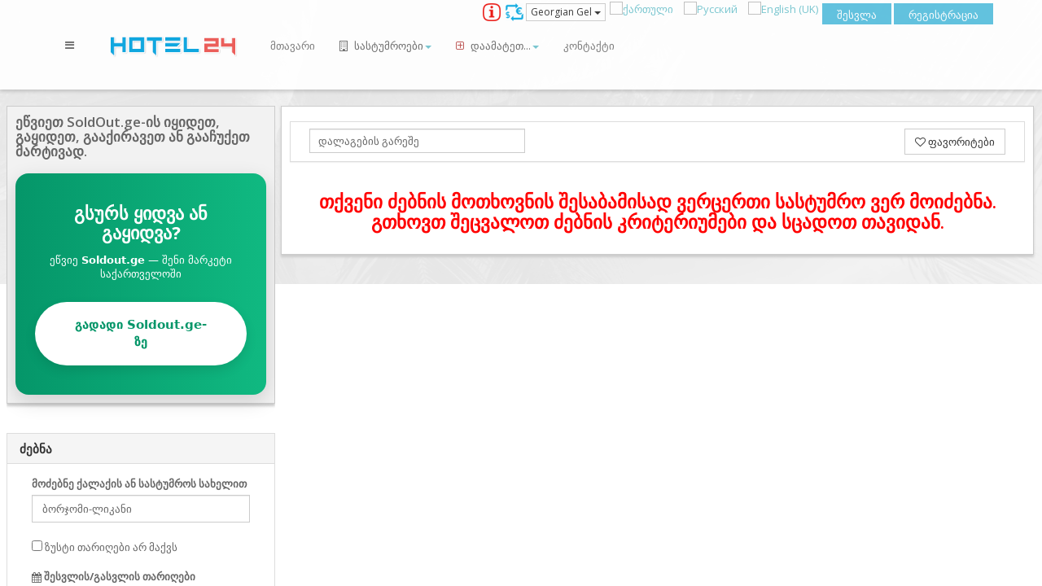

--- FILE ---
content_type: text/html; charset=utf-8
request_url: https://hotel24.ge/ka/%E1%83%A1%E1%83%90%E1%83%A5%E1%83%90%E1%83%A0%E1%83%97%E1%83%95%E1%83%94%E1%83%9A%E1%83%9D/%E1%83%91%E1%83%9D%E1%83%A0%E1%83%AF%E1%83%9D%E1%83%9B%E1%83%98-%E1%83%9A%E1%83%98%E1%83%99%E1%83%90%E1%83%9C%E1%83%98/%E1%83%99%E1%83%9D%E1%83%A2%E1%83%94%E1%83%AF%E1%83%94%E1%83%91%E1%83%98
body_size: 29015
content:
<!DOCTYPE html>
<html lang="ka" dir="ltr"
	  class='com_psearch view-lists itemid-296 j37 mm-hover'>

<head>
<meta name="yandex-verification" content="1c06d68c638880e8" />
<meta name="msvalidate.01" content="69ED9BD912FE9935B20B4A4910337BA3" />
<script>window.dataLayer = window.dataLayer || [];</script>
<!-- Google Tag Manager JS V.1.0.0 from Tools for Joomla -->
<script>(function(w,d,s,l,i){w[l]=w[l]||[];w[l].push({'gtm.start':
new Date().getTime(),event:'gtm.js'});var f=d.getElementsByTagName(s)[0],
j=d.createElement(s),dl=l!='dataLayer'?'&l='+l:'';j.async=true;j.src=
'//www.googletagmanager.com/gtm.js?id='+i+dl;f.parentNode.insertBefore(j,f);
})(window,document,'script','dataLayer','GTM-MXB27Z');</script>
<!-- End Google Tag Manager JS -->
	<base href="https://hotel24.ge/ka/%E1%83%A1%E1%83%90%E1%83%A5%E1%83%90%E1%83%A0%E1%83%97%E1%83%95%E1%83%94%E1%83%9A%E1%83%9D/%E1%83%91%E1%83%9D%E1%83%A0%E1%83%AF%E1%83%9D%E1%83%9B%E1%83%98-%E1%83%9A%E1%83%98%E1%83%99%E1%83%90%E1%83%9C%E1%83%98/%E1%83%99%E1%83%9D%E1%83%A2%E1%83%94%E1%83%AF%E1%83%94%E1%83%91%E1%83%98" />
	<meta http-equiv="content-type" content="text/html; charset=utf-8" />
	<meta name="keywords" content="ბორჯომი - ლიკანი  კოტეჯები, კოტეჯი ბორჯომი - ლიკანში, კოტეჯები ბორჯომი - ლიკანში, ბორჯომი - ლიკანის კოტეჯები, კოტეჯები, ბორჯომი - ლიკანი  კოტეჯი, კოტეჯის ქირაობა ბორჯომი - ლიკანში, ქირავდება კოტეჯი ბორჯომი - ლიკანში, კოტეჯები ბორჯომი - ლიკანში ფასები, კოტეჯების გაქირავება ბორჯომი - ლიკანში, kotejebi Borjomi - Likanshi, koteji Borjomi - Likanshi, kotejebi, Borjomi - Likanshi kotejebi fasebi, Borjomi - Likanshi kotejebi gaqiraveba, saojaxo kotejebi Borjomi - Likanshi, kotejebi Borjomi - Likanshi qiraoba, kotejebi Borjomi - Likanshi dgiurad, kotejebi Borjomi - Likanshi fasebi, dasveneba Borjomi - Likanshi koteji" />
	<meta name="rights" content="Copyright 2015 hotel24.ge. All rights reserved." />
	<meta name="title" content="დაჯავშნეთ ბორჯომი - ლიკანის კოტეჯები დღიურად მარტივად და იაფად. საუკეთესო ფასები კოტეჯის ქირაობაზე ბორჯომი - ლიკანში." />
	<meta name="description" content="ბორჯომი - ლიკანის საუკეთესო კოტეჯები დღიურად. დასვენება ბორჯომი - ლიკანში იაფად, კოტეჯის ქირაობა. დეტალური ინფორმაცია ფასდაკლებებზე, დეტალური აღწერა, 2026 ფასები, სურათები." />
	<meta name="generator" content="Joomla! - Open Source Content Management" />
	<title>დაჯავშნეთ ბორჯომი - ლიკანის კოტეჯები დღიურად მარტივად და იაფად. საუკეთესო ფასები კოტეჯის ქირაობაზე ბორჯომი - ლიკანში.</title>
	<link href="https://www.hotelshub.ru/ru/грузия/боржоми-ликани/коттеджи" rel="alternate" type="text/html" hreflang="ru" title="Русский" />
	<link href="https://hotel24.ge/ru/грузия/боржоми-ликани/коттеджи" rel="alternate" type="text/html" hreflang="ru-GE" title="Русский" />
	<link href="https://www.hotelsboom.com/en/georgia/borjomi-likani/cottages" rel="alternate" type="text/html" hreflang="en" title="English" />
	<link href="https://hotel24.ge/en/georgia/borjomi-likani/cottages" rel="alternate" type="text/html" hreflang="en-GE" title="English" />
	<link href="https://hotel24.ge/ka/საქართველო/ბორჯომი-ლიკანი/კოტეჯები" rel="alternate" type="text/html" hreflang="ka" title="ქართული" />
	<link href="/templates/jr_leotian/favicon.ico" rel="shortcut icon" type="image/vnd.microsoft.icon" />
	<link href="/media/h24_tmp/css/b614f2b5673f6a47d68991e64441bcac.min.css?fb15697a29dc3581db2c5efc3052e117" rel="stylesheet" type="text/css" />
	<style type="text/css">

   
.h24-ab {
width:100%;
max-height: 100px;
margin-bottom:10px;
}

.h24-title p {
font-size: 12pt;
}

.h24_sale {
  z-index: 100;
  left: 18px;
  top: 10px !important;
  font-size: 21px;
  background: none repeat scroll 0 0 rgba(236,87,83,.8);
  -webkit-box-shadow: 2px 2px 3px 0 rgba(0,0,0,.3);
  -moz-box-shadow: 2px 2px 3px 0 rgba(0,0,0,.3);
  box-shadow: 2px 2px 3px 0 rgba(0,0,0,.3);
  color: #fff;
  font-weight: 600;
  line-height: 28px;
  max-width: 200px;
  overflow: hidden;
  position: absolute;
  text-transform: uppercase;
  padding: 0 10px;
  -webkit-border-bottom-right-radius: 4px;
  -moz-border-radius-bottomright: 4px;
  border-bottom-right-radius: 4px;
  -webkit-border-top-right-radius: 4px;
  -moz-border-radius-topright: 4px;
  border-top-right-radius: 4px;
}

.h24_vip {
    left: 0px;
    bottom: 55px !important;
    font-size: 21px;
    background: none repeat scroll 0 0 rgba(76,194,76,.8);
    -webkit-box-shadow: 2px 2px 3px 0 rgba(0,0,0,.3);
    -moz-box-shadow: 2px 2px 3px 0 rgba(0,0,0,.3);
    box-shadow: 2px 2px 3px 0 rgba(0,0,0,.3);
    color: #fff;
    font-weight: 600;
    line-height: 28px;
    max-width: 200px;
    overflow: hidden;
    position: absolute;
    text-transform: uppercase;
    padding: 0 10px;
    -webkit-border-bottom-right-radius: 4px;
    -moz-border-radius-bottomright: 4px;
    border-bottom-right-radius: 4px;
    -webkit-border-top-right-radius: 4px;
    -moz-border-radius-topright: 4px;
    border-top-right-radius: 4px;
}

.h24_vip_plus {
    left: 0px;
    bottom: 55px !important;
    font-size: 21px;
    background: none repeat scroll 0 0 rgba(70,184,218,.8);
    -webkit-box-shadow: 2px 2px 3px 0 rgba(0,0,0,.3);
    -moz-box-shadow: 2px 2px 3px 0 rgba(0,0,0,.3);
    box-shadow: 2px 2px 3px 0 rgba(0,0,0,.3);
    color: #fff;
    font-weight: 600;
    line-height: 28px;
    max-width: 200px;
    overflow: hidden;
    position: absolute;
    text-transform: uppercase;
    padding: 0 10px;
    -webkit-border-bottom-right-radius: 4px;
    -moz-border-radius-bottomright: 4px;
    border-bottom-right-radius: 4px;
    -webkit-border-top-right-radius: 4px;
    -moz-border-radius-topright: 4px;
    border-top-right-radius: 4px;
  }
  
  .h24_super_vip {
    left: 0px;
    bottom: 55px !important;
    font-size: 21px;
    background: none repeat scroll 0 0 rgba(185,74,72,.8);
    -webkit-box-shadow: 2px 2px 3px 0 rgba(0,0,0,.3);
    -moz-box-shadow: 2px 2px 3px 0 rgba(0,0,0,.3);
    box-shadow: 2px 2px 3px 0 rgba(0,0,0,.3);
    color: #fff;
    font-weight: 600;
    line-height: 28px;
    max-width: 200px;
    overflow: hidden;
    position: absolute;
    text-transform: uppercase;
    padding: 0 10px;
    -webkit-border-bottom-right-radius: 4px;
    -moz-border-radius-bottomright: 4px;
    border-bottom-right-radius: 4px;
    -webkit-border-top-right-radius: 4px;
    -moz-border-radius-topright: 4px;
    border-top-right-radius: 4px;
  }

.average-rating {
    bottom: 12px !important;
    left: 0px !important;
    
}

   .carousel-inner > .item {
    
    width: 100%;
    padding-top: 56.25%;
}

.item > img, .carousel-inner > .item > a > img {
    position: absolute;
    top: 0;
    left: 0;
    bottom: 0;
    right: 0;
    height: 100% !important;
    margin: auto;
    width: auto !important;
}

    .thumbnail {
    padding: 1px;
    }
    
.jomres_property_list_propertywrapper .page-header {
padding-bottom: 10px;
}
    
#ui-datepicker-div.ui-datepicker{ z-index:1151 !important; }
.strikethrough {
  position: relative;
}
.strikethrough:before {
  position: absolute;
  content: "";
  left: 0;
  top: 50%;
  right: -2px;
  border-top: 1px solid;
  border-color: inherit;
  z-index: 20;
  -webkit-transform:rotate(-25deg);
  -moz-transform:rotate(-25deg);
  -ms-transform:rotate(-25deg);
  -o-transform:rotate(-25deg);
  transform:rotate(-25deg);
}    

.h24-features{
    margin-top: 14px;
    /*margin-bottom: 2px;*/
}    

.h24-tooltip-disable img{
-webkit-filter: grayscale(100%); 
filter: grayscale(100%);
}

.h24-tooltip-half-disable img {
    -webkit-filter: opacity(40%);
    filter: opacity(40%);
}

.h24-tooltip {
    position: relative;
    display: inline-block;
    margin-right:5px;
    margin-bottom:8px;
}

.h24-tooltip .h24-tooltiptext {
    visibility: hidden;
    width: 120px;
    background-color: #555;
    color: #fff;
    text-align: center;
    border-radius: 2px;
    padding: 5px;
    position: absolute;
    z-index: 1000;
    bottom: 125%;
    left: 50%;
    margin-left: -60px;
    opacity: 0;
    transition: opacity 0.3s;
}

.h24-tooltip .h24-tooltiptext::after {
    content: "";
    position: absolute;
    top: 100%;
    left: 50%;
    margin-left: -5px;
    border-width: 5px;
    border-style: solid;
    border-color: #555 transparent transparent transparent;
}

.h24-tooltip:hover .h24-tooltiptext {
    visibility: visible;
    opacity: 1;
}
#psearch, #loade-more {
text-align: center;
} 

.big-price {
font-size: large !important;
}

.small-price {
font-size: small !important;
}

.h24-title {
text-align: left;
padding: 15px;
}

.h24-title h1, .h24-title h2, .h24-title h3, .h24-title h4, .h24-title h5, .h24-title h6 {
     text-align: center;
}

#psearch {
padding-left: 0px;
padding-right: 0px;
}

.wrapper-correction {
    display: block;
    margin: 0px !important;
}    

.prices-lg-correction {
    
    right: 17px !important;
    top: 8px !important;
    
}

.htl-one-line {
    padding: 2px;
    overflow: hidden;
    white-space: nowrap;
}

.search_ribbon-correction {
  left: 7px !important; 
  top: -1px !important;
  
}

.htl-serach-info .label  {
font-size: 14px !important;
font-weight: normal !important;
border-radius: 1px !important;
}

.htl-serach-info a  {
font-size: large !important;
}

.h24-fav-wrapper{
position: relative;
}
.h24-favorite{
    position: absolute;
    bottom: 10px;
    right: 10px;
    background: none repeat scroll 0 0 #fff;
    opacity: 0.7;
}

@media screen and (max-width: 550px) {
.h24-ab {
width:100%;
max-height: 60px;
margin-left: 0;
margin-right: 0;
}
}

@media screen and (max-width: 768px) { 
.h24-show-filter {
margin-bottom: 10px;
margin-top: -8px;
}
.h24-order-div, .h24-filter-btn {
    padding: 0 !important;
}

.htl-search-box {
    margin-left: -10px; 
    margin-right: -11px;
}

}
@media screen and (max-width: 1199px) {

.h24-title h1{
font-size: 22px !important; 
}

.htl-serach-info .label  {
font-size: 11px !important;
}
  .big-price {
font-size: 14px !important;
}

.small-price {
font-size: 12px !important;
}
}


    
@media (max-width: 1500px) {
 
  .h24-map-hidden {
    display:none;
  }
} 

#t3-content {
width: calc(100% - 320px);
padding: 10px; 
float: left;
}

.t3-sidebar-2{
width: 300px; 
float: left; 
margin-left: 15px;
overflow: scroll
}


@media screen and (min-width: 0px) and (max-width: 669px) {
.t3-sidebar-2{
display: none;
}
#t3-content{
width: 100%;
}
}

@media screen and (min-width: 670px) and (max-width: 991px) {
.t3-sidebar-2{
display: none;
}

#t3-content{
width: 100%;
}
 } 
 
    
.htl-map {
  position: fixed;
  top: 130px;
  right: 8px;
  background-color: #fff;
  border: 1px solid transparent;
  border-radius: 0;
  -webkit-box-shadow: 0 1px 1px rgba(0, 0, 0, 0.05);
  box-shadow: 0 1px 1px rgba(0, 0, 0, 0.05);
  height: calc(100% - 80px);
}

    .htl-left-fix {
  width: 330px;
  position: fixed;
  top: 130px;
  left: 8px;
  height: calc(100% - 80px);
  /*overflow-x: scroll;*/
  /*overflow-y: no-display;*/
  overflow-y: scroll;
  overflow-x: hidden;
  /* overflow: -moz-scrollbars-none; */
  -ms-overflow-style: none;
  /*overflow-x: no-content;*/
}
.htl-left-fix::-webkit-scrollbar {
  display: none;
}



@media (min-width: 1199px) and (max-width: 1499px){
.htl-content {
    margin-left: 355px;
    margin-right: 20px;
  }
  .htl-map {
    display: none;
  }

  .htl-left-fix {
  
  }
  
 
}

@media (min-width: 768px) and (max-width: 1199px){
.htl-content {
    margin-left: 355px;
    margin-right: 20px;
  }
  .htl-map {
    display: none;
  }

 
}



@media screen and (max-width: 767px) {
  .htl-content {
    /*margin-left: 250px;*/
    width: calc(100% - 20px);
    margin-left:10px;
   
    
  }
  .htl-map {
    display: none;
  }
   .htl-left-fix {
    display: none;
  }
  
}

@media (min-width: 1500px) {
  .htl-content {
    margin-left: 355px;
    margin-right: 20px;
  }
  .htl-map {
    display:none;
  }
}

    
#map { height:100%;}
.h24_marker_ribbon {
  position: absolute;
  left: 0px; top: 2px;
  z-index: 1;
  overflow: hidden;
  width: 100px; height: 100px;
  text-align: right;
}
.h24_marker_ribbon span {
  font-size: 22px;
  font-weight: bold;
  color: #FFF;
  text-transform: uppercase;
  text-align: center;
  line-height: 30px;
  transform: rotate(-45deg);
  -webkit-transform: rotate(-45deg);
  width: 130px;
  display: block;
  background: #79A70A;
  background: linear-gradient(#F70505 0%, #8F0808 100%);
  box-shadow: 0 3px 10px -5px rgba(0, 0, 0, 1);
  position: absolute;
  top: 19px; left: -29px;
}
.h24_marker_ribbon span::before {
  content: "";
  position: absolute; left: 0px; top: 100%;
  z-index: -1;
  border-left: 3px solid #8F0808;
  border-right: 3px solid transparent;
  border-bottom: 3px solid transparent;
  border-top: 3px solid #8F0808;
}
.h24_marker_ribbon span::after {
  content: "";
  position: absolute; right: 0px; top: 100%;
  z-index: -1;
  border-left: 3px solid transparent;
  border-right: 3px solid #8F0808;
  border-bottom: 3px solid transparent;
  border-top: 3px solid #8F0808;
}
 
.h24_markedr_img{
width:100%;
height: 191px ;
padding-bottom: 5px;
}

.h24_info .jomres-plist-prices-lg{
right: 5px !important;
top: 15px !important;
}
.h24_info_details{
font-size: 14px;
}

.h24_info{
display: inline-block;
    background-color: #fff;
    width: 350px;
     /* height: 320px; */
    color: black; 
    font-size: 18px;
    border-color: #FF6A6A;
    border-radius: 3px;
    padding: 5px 5px;
    position: absolute;
    z-index: 800;
}



.h24_info::after {
    content: "";
    position: absolute;
    top: 100%;
    left: 50%;
    margin-left: -18px;
    border-width: 18px;
    border-style: solid;
    border-color: #fff transparent transparent transparent;
}

.h24_info hr{
margin:5px;
}


.h24_marker{
display: inline-block;
    background-color: #99DBFA;
    white-space:nowrap;
    color: black; 
    font-size: 14px;
    text-align: center;
    border: 1px solid #ccc;
    border-radius: 3px;
    padding: 5px 5px;
    position: absolute;
    z-index: 100;
}

.h24_marker::after {
    content: "";
    position: absolute;
    top: 100%;
    left: 50%;
    margin-left: -8px;
    border-width: 8px;
    border-style: solid;
    border-color: #99DBFA transparent transparent transparent;
}
 
.h24_marker_red{
display: inline-block;
background-color: #FF6A6A;
    color: #fff;
    white-space:nowrap;
    font-size: 14px;
    text-align: center;
    border: 1px solid #ccc;
    border-radius: 3px;
    padding: 5px 5px;
    position: absolute;
    z-index: 200;
}

.h24_marker_red::after {
    content: "";
    position: absolute;
    top: 100%;
    left: 50%;
    margin-left: -10px;
    border-width: 10px;
    border-style: solid;
    border-color: #FF6A6A transparent transparent transparent;
}

.h24_marker_select{
background-color: #5cb85c !important;
    color: #fff !important;
    z-index: 300 !important;
}

.h24_marker_select::after {
    content: "";
    border-color: #5cb85c transparent transparent transparent !important;
}

 .tooltip {
    position: relative;
    display: inline-block;
    border-bottom: 1px dotted black;
}

.tooltip .tooltiptext {
    visibility: hidden;
    width: 120px;
    background-color: #555;
    color: #75c5cf;
    text-align: center;
    border-radius: 6px;
    padding: 5px 0;
    position: absolute;
    z-index: 1;
    bottom: 125%;
    left: 50%;
    margin-left: -60px;
    opacity: 0;
    transition: opacity 1s;
}

.tooltip .tooltiptext::after {
    content: "";
    position: absolute;
    top: 100%;
    left: 50%;
    margin-left: -5px;
    border-width: 5px;
    border-style: solid;
    border-color: #555 transparent transparent transparent;
}

.tooltip:hover .tooltiptext {
    visibility: visible;
    opacity: 1;
}



  .ui-autocomplete-group {
    line-height: 30px;
    background-color: #ebf4f8;
}
.ui-menu-item {
    padding-left: 20px;
}

.h24_search{
	/* background-color: lightgreen; */
}


.htl-filter-btn {
    position: fixed !important;
    top: 202px;
    left: 28px;
    right: 0px;
    z-index: 1000;
    /* background: url(/images/up1.png) no-repeat 0px 20px; */
}
.btn-circle {
    width: 30px;
    height: 30px;
    padding: 6px 0px;
    border-radius: 15px;
    text-align: center;
    font-size: 12px;
    line-height: 1.42857;
}
.btn-circle.btn-xl {
    width: 70px;
    height: 70px;
    padding: 10px 16px;
    border-radius: 35px;
    font-size: 24px;
    line-height: 1.33;
}

.btn-circle.btn-md {
    width: 60px;
    height: 60px;
    padding: 10px 16px;
    border-radius: 30px;
    font-size: 21px;
    line-height: 1.33;
}
#jform_profile_tos {width: 18em; margin: 0 !important; padding: 0 2px !important;}
				#jform_profile_tos input {margin: 0 5px 0 0 !important; width: 10px !important;}
				#jform_profile_tos label {margin: 0 15px 0 0 !important; width: auto;}
				
	</style>
	<script type="application/json" class="joomla-script-options new">{"system.paths":{"root":"","base":""},"system.keepalive":{"interval":3540000,"uri":"\/ka\/component\/ajax\/?format=json"},"joomla.jtext":{"REQUIRED_FILL_ALL":"\u10d2\u10d7\u10ee\u10dd\u10d5\u10d7 \u10e8\u10d4\u10d0\u10d5\u10e1\u10dd\u10d7 \u10e7\u10d5\u10d4\u10da\u10d0 \u10d5\u10d4\u10da\u10d8.","E_LOGIN_AUTHENTICATE":"\u10db\u10dd\u10db\u10ee\u10db\u10d0\u10e0\u10d4\u10d1\u10da\u10d8\u10e1 \u10e1\u10d0\u10ee\u10d4\u10da\u10d8 \u10d3\u10d0 \u10de\u10d0\u10e0\u10dd\u10da\u10d8 \u10d0\u10e0 \u10d4\u10db\u10d7\u10ee\u10d5\u10d4\u10d5\u10d0 \u10d0\u10dc \u10d7\u10e5\u10d5\u10d4\u10dc \u10ef\u10d4\u10e0 \u10d0\u10e0 \u10ee\u10d0\u10e0\u10d7 \u10d3\u10d0\u10e0\u10d4\u10d2\u10d8\u10e1\u10e2\u10e0\u10d8\u10e0\u10d4\u10d1\u10e3\u10da\u10d8.","REQUIRED_NAME":"\u10d2\u10d7\u10ee\u10dd\u10d5\u10d7 \u10e8\u10d4\u10d8\u10e7\u10d5\u10d0\u10dc\u10dd\u10d7 \u10d7\u10e5\u10d5\u10d4\u10dc\u10d8 \u10e1\u10d0\u10ee\u10d4\u10da\u10d8 \u10d3\u10d0 \u10d2\u10d5\u10d0\u10e0\u10d8!","REQUIRED_USERNAME":"\u10d2\u10d7\u10ee\u10dd\u10d5\u10d7 \u10e8\u10d4\u10d8\u10e7\u10d5\u10d0\u10dc\u10dd\u10d7 \u10d7\u10e5\u10d5\u10d4\u10dc\u10d8 \u10db\u10dd\u10db\u10ee\u10db\u10d0\u10e0\u10d4\u10d1\u10da\u10d8\u10e1 \u10e1\u10d0\u10ee\u10d4\u10da\u10d8!","REQUIRED_PASSWORD":"\u10d2\u10d7\u10ee\u10dd\u10d5\u10d7 \u10e8\u10d4\u10d8\u10e7\u10d5\u10d0\u10dc\u10dd\u10d7 \u10d7\u10e5\u10d5\u10d4\u10dc\u10d8 \u10de\u10d0\u10e0\u10dd\u10da\u10d8!","REQUIRED_VERIFY_PASSWORD":"\u10d2\u10d7\u10ee\u10dd\u10d5\u10d7 \u10e8\u10d4\u10d8\u10e7\u10d5\u10d0\u10dc\u10dd\u10d7 \u10d7\u10e5\u10d5\u10d4\u10dc\u10d8 \u10de\u10d0\u10e0\u10dd\u10da\u10d8 \u10d2\u10d0\u10dc\u10db\u10d4\u10dd\u10e0\u10d4\u10d1\u10d8\u10d7!","PASSWORD_NOT_MATCH":"\u10de\u10d0\u10e0\u10dd\u10da\u10d8 \u10d3\u10d0 \u10de\u10d0\u10e0\u10dd\u10da\u10d8 \u10d2\u10d0\u10dc\u10db\u10d4\u10dd\u10e0\u10d4\u10d1\u10d8\u10d7 \u10d0\u10e0 \u10d4\u10db\u10d7\u10ee\u10d5\u10d4\u10d5\u10d0!","REQUIRED_EMAIL":"\u10d2\u10d7\u10ee\u10dd\u10d5\u10d7 \u10e8\u10d4\u10d8\u10e7\u10d5\u10d0\u10dc\u10dd\u10d7 \u10d7\u10e5\u10d5\u10d4\u10dc\u10d8 \u10d4\u10da. \u10e4\u10dd\u10e1\u10e2\u10d0!","EMAIL_INVALID":"\u10d2\u10d7\u10ee\u10dd\u10d5\u10d7 \u10e8\u10d4\u10d8\u10e7\u10d5\u10d0\u10dc\u10dd\u10d7 \u10dc\u10d0\u10db\u10d3\u10d5\u10d8\u10da\u10d8 \u10d4\u10da. \u10e4\u10dd\u10e1\u10e2\u10d0!","REQUIRED_VERIFY_EMAIL":"\u10d2\u10d7\u10ee\u10dd\u10d5\u10d7 \u10e8\u10d4\u10d8\u10e7\u10d5\u10d0\u10dc\u10dd\u10d7 \u10d7\u10e5\u10d5\u10d4\u10dc\u10d8 \u10d4\u10da. \u10e4\u10dd\u10e1\u10e2\u10d0 \u10d2\u10d0\u10dc\u10db\u10d4\u10dd\u10e0\u10d4\u10d1\u10d8\u10d7!","EMAIL_NOT_MATCH":"\u10d4\u10da. \u10e4\u10dd\u10e1\u10e2\u10d0 \u10d3\u10d0 \u10d4\u10da. \u10e4\u10dd\u10e1\u10e2\u10d0 \u10d2\u10d0\u10dc\u10db\u10d4\u10dd\u10e0\u10d4\u10d1\u10d8\u10d7 \u10d0\u10e0 \u10d4\u10db\u10d7\u10ee\u10d5\u10d4\u10d5\u10d0!","JLIB_FORM_FIELD_INVALID":"\u10d0\u10e0\u10d0\u10e1\u10ec\u10dd\u10e0\u10d4\u10d3 \u10e8\u10d4\u10d5\u10e1\u10d4\u10d1\u10e3\u10da\u10d8 \u10d5\u10d4\u10da\u10d8:&#160"}}</script>
	<script src="/libraries/h24/js/site_all_page_seo.js?v=v0.001" type="text/javascript"></script>
	<script src="/libraries/h24/js/jquery.min.js" type="text/javascript"></script>
	<script src="/components/com_pay/jquery.bpopup.min.js" type="text/javascript"></script>
	<script src="/components/com_psearch/assets/js/psearch_seo.js?v=v0.03.22" type="text/javascript"></script>
	<script src="/jomres/javascript/jquery-ui-1.9.2.custom.js" type="text/javascript"></script>
	<script src="/media/jui/js/jquery.min.js?fb15697a29dc3581db2c5efc3052e117" type="text/javascript"></script>
	<script src="/libraries/h24/js/lazyload.js" type="text/javascript"></script>
	<script src="/libraries/h24/asstes/bootstrapToggle/bootstrap-toggle.js" type="text/javascript"></script>
	<script src="/libraries/h24/js/guest_type_seo_new.js?v=v0.04" type="text/javascript"></script>
	<script src="/media/jui/js/jquery-noconflict.js?fb15697a29dc3581db2c5efc3052e117" type="text/javascript"></script>
	<script src="/media/jui/js/jquery-migrate.min.js?fb15697a29dc3581db2c5efc3052e117" type="text/javascript"></script>
	<script src="/plugins/system/t3/base-bs3/bootstrap/js/bootstrap.js" type="text/javascript"></script>
	<script src="/plugins/system/t3/base-bs3/js/jquery.tap.min.js" type="text/javascript"></script>
	<script src="/plugins/system/t3/base-bs3/js/off-canvas.js" type="text/javascript"></script>
	<script src="/plugins/system/t3/base-bs3/js/script.js" type="text/javascript"></script>
	<script src="/plugins/system/t3/base-bs3/js/menu.js" type="text/javascript"></script>
	<script src="/templates/jr_leotian/js/jquery.sticky.js" type="text/javascript"></script>
	<script src="/templates/jr_leotian/js/jquery.nicescroll.min.js" type="text/javascript"></script>
	<script src="/templates/jr_leotian/js/waypoints.min.js" type="text/javascript"></script>
	<script src="/templates/jr_leotian/js/waypoints-infinite.js" type="text/javascript"></script>
	<script src="/templates/jr_leotian/js/custom.js" type="text/javascript"></script>
	<script src="/plugins/system/t3/base-bs3/js/nav-collapse.js" type="text/javascript"></script>
	<script src="/jomres/javascript/jquery-ui-1.9.2.custom.js?v=1429981179" type="text/javascript"></script>
	<script src="/modules/mod_grsearch/js/h24_search_1.js?v=v0.01" type="text/javascript"></script>
	<script src="/modules/mod_pfilter/assets/js/script.js?v=v0.001" type="text/javascript"></script>
	<script src="/libraries/h24/js/noUISLIDER/nouislider.min.js" type="text/javascript"></script>
	<script src="/media/system/js/core.js?fb15697a29dc3581db2c5efc3052e117" type="text/javascript"></script>
	<!--[if lt IE 9]><script src="/media/system/js/polyfill.event.js?fb15697a29dc3581db2c5efc3052e117" type="text/javascript"></script><![endif]-->
	<script src="/media/system/js/keepalive.js?fb15697a29dc3581db2c5efc3052e117" type="text/javascript"></script>
	<script src="/modules/mod_currency_change/assets/js/currency_exchange.js?v0.0014" type="text/javascript"></script>
	<script src="/modules/mod_deshboard/assets/js/bootstrap-treeview.js" type="text/javascript"></script>
	<script src="/modules/mod_bt_sociallogin/tmpl/js/jquery.jscrollpane.min.js" type="text/javascript"></script>
	<script src="/modules/mod_bt_sociallogin/tmpl/js/jquery.simplemodal.js" type="text/javascript"></script>
	<script src="/modules/mod_bt_sociallogin/tmpl/js/default.js" type="text/javascript"></script>
	<script src="/media/system/js/mootools-core.js?fb15697a29dc3581db2c5efc3052e117" type="text/javascript"></script>
	<script src="/media/system/js/mootools-more.js?fb15697a29dc3581db2c5efc3052e117" type="text/javascript"></script>
	<script src="/media/system/js/punycode.js?fb15697a29dc3581db2c5efc3052e117" type="text/javascript"></script>
	<script src="/media/system/js/validate.js?fb15697a29dc3581db2c5efc3052e117" type="text/javascript"></script>
	<script src="/media/system/js/html5fallback.js?fb15697a29dc3581db2c5efc3052e117" type="text/javascript"></script>
	<script src="/media/system/js/modal.js?fb15697a29dc3581db2c5efc3052e117" type="text/javascript"></script>
	<script src="/media/plg_captcha_recaptcha/js/recaptcha.min.js?fb15697a29dc3581db2c5efc3052e117" type="text/javascript"></script>
	<script src="https://www.google.com/recaptcha/api.js?onload=JoomlaInitReCaptcha2&render=explicit&hl=ka-GE" type="text/javascript"></script>
	<script type="text/javascript">
jQuery( document ).ready(function($) {
    $('.lazy').lazyload();
    $('.lazy').removeClass('lazy');
});
    jQuery(document).ready(function ($) {
    $(document).on("touchstart", ".carousel", function(event){
        var xClick = event.originalEvent.touches[0].pageX;
    $(this).one("touchmove", function(event){
        var xMove = event.originalEvent.touches[0].pageX;
        if( Math.floor(xClick - xMove) > 5 ){
            $(this).carousel('next');
        }
        else if( Math.floor(xClick - xMove) < -5 ){
            $(this).carousel('prev');
        }
    });
    $(".carousel").on("touchend", function(){
            $(this).off("touchmove");
    });
});
});jQuery(window).scroll(function() {
    var distanceFromTop = jQuery(this).scrollTop();
    if (distanceFromTop >= jQuery('#t3-header').height()) {
     
      var ofset = (jQuery('#t3-header').height() + 10) + 'px';
         jQuery('.h24-fixed').css( {'position': 'fixed', 'top': ofset, 'height': 'calc(100% - '+ofset+')' });
    } else {
        jQuery('.h24-fixed').css({'position': 'fixed', 'top': '130px', 'height': 'calc(100% - 130px)'});
       
    }
  
    });
        jQuery(function($){ $(".hasTooltip").tooltip({"html": true,"container": "body"}); });jQuery(function($) {
			 $('.hasTip').each(function() {
				var title = $(this).attr('title');
				if (title) {
					var parts = title.split('::', 2);
					var mtelement = document.id(this);
					mtelement.store('tip:title', parts[0]);
					mtelement.store('tip:text', parts[1]);
				}
			});
			var JTooltips = new Tips($('.hasTip').get(), {"maxTitleChars": 50,"fixed": false});
		});jQuery(function($){ $(".hasPopover").popover({"html": true,"trigger": "hover focus","container": "body"}); });
		jQuery(function($) {
			SqueezeBox.initialize({});
			SqueezeBox.assign($('a.modal').get(), {
				parse: 'rel'
			});
		});

		window.jModalClose = function () {
			SqueezeBox.close();
		};
		
		// Add extra modal close functionality for tinyMCE-based editors
		document.onreadystatechange = function () {
			if (document.readyState == 'interactive' && typeof tinyMCE != 'undefined' && tinyMCE)
			{
				if (typeof window.jModalClose_no_tinyMCE === 'undefined')
				{	
					window.jModalClose_no_tinyMCE = typeof(jModalClose) == 'function'  ?  jModalClose  :  false;
					
					jModalClose = function () {
						if (window.jModalClose_no_tinyMCE) window.jModalClose_no_tinyMCE.apply(this, arguments);
						tinyMCE.activeEditor.windowManager.close();
					};
				}
		
				if (typeof window.SqueezeBoxClose_no_tinyMCE === 'undefined')
				{
					if (typeof(SqueezeBox) == 'undefined')  SqueezeBox = {};
					window.SqueezeBoxClose_no_tinyMCE = typeof(SqueezeBox.close) == 'function'  ?  SqueezeBox.close  :  false;
		
					SqueezeBox.close = function () {
						if (window.SqueezeBoxClose_no_tinyMCE)  window.SqueezeBoxClose_no_tinyMCE.apply(this, arguments);
						tinyMCE.activeEditor.windowManager.close();
					};
				}
			}
		};
		
	</script>
	<meta property="fb:app_id"                content="930526893651364" />
	<meta property="og:type"                  content="place" />
	<meta property="og:url"                   content="https://hotel24.ge/ka/საქართველო/ბორჯომი-ლიკანი/კოტეჯები" />
	<meta property="og:title"                 content="დაჯავშნეთ ბორჯომი - ლიკანის კოტეჯები დღიურად მარტივად და იაფად. საუკეთესო ფასები კოტეჯის ქირაობაზე ბორჯომი - ლიკანში." />
	<meta property="og:image"                 content="https://hotel24.ge/images/htl/citys/borjomi-likani/large/likani.jpg" />
	<meta property="og:description"           content="ბორჯომი - ლიკანის საუკეთესო კოტეჯები დღიურად. დასვენება ბორჯომი - ლიკანში იაფად, კოტეჯის ქირაობა. დეტალური ინფორმაცია ფასდაკლებებზე, დეტალური აღწერა, 2026 ფასები, სურათები." />
	<link href="https://hotel24.ge/ka/საქართველო/ბორჯომი-ლიკანი/კოტეჯები" rel="canonical">
	<!-- Facebook Pixel Code -->
<script>
!function(f,b,e,v,n,t,s){if(f.fbq)return;n=f.fbq=function(){n.callMethod?
n.callMethod.apply(n,arguments):n.queue.push(arguments)};if(!f._fbq)f._fbq=n;
n.push=n;n.loaded=!0;n.version='2.0';n.queue=[];t=b.createElement(e);t.async=!0;
t.src=v;s=b.getElementsByTagName(e)[0];s.parentNode.insertBefore(t,s)}(window,
document,'script','//connect.facebook.net/en_US/fbevents.js');

fbq('init', '213809268972539');
fbq('track', 'PageView');

</script>
<noscript><img height="1" width="1" style="display:none"
src="https://www.facebook.com/tr?id=213809268972539&ev=PageView&noscript=1"
/></noscript>
<!-- End Facebook Pixel Code -->
<noscript>

</noscript>


	
<!-- META FOR IOS & HANDHELD -->
	<meta name="viewport" content="width=device-width, initial-scale=1.0, maximum-scale=1.0, user-scalable=no"/>
	<style type="text/stylesheet">
		@-webkit-viewport   { width: device-width; }
		@-moz-viewport      { width: device-width; }
		@-ms-viewport       { width: device-width; }
		@-o-viewport        { width: device-width; }
		@viewport           { width: device-width; }
	</style>	
	<script type="text/javascript">
		//<![CDATA[
		if (navigator.userAgent.match(/IEMobile\/10\.0/)) {
			var msViewportStyle = document.createElement("style");
			msViewportStyle.appendChild(
				document.createTextNode("@-ms-viewport{width:auto!important}")
			);
			document.getElementsByTagName("head")[0].appendChild(msViewportStyle);
		}
		//]]>
	</script>
<meta name="HandheldFriendly" content="true"/>
<meta name="apple-mobile-web-app-capable" content="YES"/>
<!-- //META FOR IOS & HANDHELD -->

<!-- GOOGLE FONT -->
<link rel="stylesheet" href="https://fonts.googleapis.com/css?family=Open+Sans:400italic,600italic,400,600,700">
<!-- //GOOGLE FONT -->



	<script type="text/javascript">
	var addon_animations_enable = true;
	</script>


<!-- Le HTML5 shim and media query for IE8 support -->
<!--[if lt IE 9]>
<script src="//html5shim.googlecode.com/svn/trunk/html5.js"></script>
<script type="text/javascript" src="/plugins/system/t3/base-bs3/js/respond.min.js"></script>
<![endif]-->






<!-- You can add Google Analytics here or use T3 Injection feature -->
</head>

<!-- Load Facebook SDK for JavaScript -->
      
      <script>
        window.fbAsyncInit = function() {
          FB.init({
            xfbml            : true,
            version          : 'v4.0'
          });
        };

        (function(d, s, id) {
        var js, fjs = d.getElementsByTagName(s)[0];
        if (d.getElementById(id)) return;
        js = d.createElement(s); js.id = id;
        js.src = 'https://connect.facebook.net/ka_GE/sdk/xfbml.customerchat.js';
        fjs.parentNode.insertBefore(js, fjs);
      }(document, 'script', 'facebook-jssdk'));</script>

   
      <body><div id="fb-root"></div>
<script>(function(d, s, id) {
  var js, fjs = d.getElementsByTagName(s)[0];
  if (d.getElementById(id)) return;
  js = d.createElement(s); js.id = id;
  js.src = "//connect.facebook.net/en_US/sdk.js#xfbml=1&version=v2.8&appId=930526893651364";
  fjs.parentNode.insertBefore(js, fjs);
}(document, 'script', 'facebook-jssdk'));</script>

<div style="position: fixed; top: 3px; left: 5px; z-index:40000" class="hidden-sm hidden-xs">
<div class="fb-like" data-href="https://www.facebook.com/hotel24.ge/" data-layout="button_count" data-action="like" data-size="small" data-show-faces="false" data-share="false"></div>

</div>
 <div class="fb-customerchat"
        attribution=setup_tool
        page_id="1657699424512007"
        logged_in_greeting='გამარჯობა, რით შეგვიძლია დაგეხმაროთ' logged_out_greeting='გამარჯობა, რით შეგვიძლია დაგეხმაროთ' 
            greeting_dialog_display="hide"
            greeting_dialog_delay="3">
      </div>
<!-- Google Tag Manager iframe V.1.0.0 from Tools for Joomla -->
<noscript><iframe src='//www.googletagmanager.com/ns.html?id=GTM-MXB27Z'
height='0' width='0' style='display:none;visibility:hidden'></iframe></noscript>
<!-- End Google Tag Manager iframe -->

<div class="t3-wrapper"> <!-- Need this wrapper for off-canvas menu. Remove if you don't use of-canvas -->

  


<!-- HEADER -->

<header id="t3-header" class="t3-header navigation navigation-fixed">
	<div class="container">
		<div class="row">
                            <div style="position: relative;">
                    <div class=" hidden-sm hidden-xs" style="float:right;  height: 1px; ">
                        <div id="btl">
	<!-- Panel topss -->	
	<div class="btl-panel">
					<!-- Login button -->
			 <span id="btl-panel-login" class="btl-dropdown">შესვლა</span> 
			
			<!-- Registration button -->
						<span onclick="location.href='/ka/component/users/?view=registration&amp;Itemid=1'" class="btl-dropdown">რეგისტრაცია</span>
						
			
			</div>
	<!-- content dropdown/modal box -->
	<div id="btl-content">
			
		<!-- Form login -->	
		<div id="btl-content-login" class="btl-content-block">
						
			<!-- if not integrated any component -->
						<form name="btl-formlogin" class="btl-formlogin" action="/ka/სასტუმროები-ბინები/აბასთუმანი" method="post">
				<div id="btl-login-in-process"></div>	
				<h3>ანგარიშში შესვლა</h3>
									<div id="register-lin">
						არ ხართ დარეგისტრირებული? <a href="/ka/component/users/?view=registration&amp;Itemid=1"> დარეგისტრირდით! </a>					</div>
								<div class="btl-error" id="btl-login-error"></div>
				<div class="btl-field">
					<div class="btl-label">მომხმარებლის სახელი *</div>
					<div class="btl-input">
						<input id="btl-input-username" type="text" name="username"	/>
					</div>
				</div>
				<div class="btl-field">
					<div class="btl-label">პაროლი *</div>
					<div class="btl-input">
						<input id="btl-input-password" type="password" name="password" alt="password" />
					</div>
				</div>
				<div class="clear"></div>
								<div class="btl-field">				
					<div class="btl-input" id="btl-input-remember">
						<input id="btl-checkbox-remember"  type="checkbox" name="remember"
							value="yes" />
							დამიმახსოვრეთ					</div>	
				</div>
				<div class="clear"></div>
								<div class="btl-buttonsubmit">
										<input type="submit" name="Submit" class="btl-buttonsubmit button" onclick="return loginAjax()" value="შესვლა" /> 
					<input type="hidden" name="option" value="com_users" />
					<input type="hidden" name="task" value="user.login" /> 
					<input type="hidden" name="return" id="btl-return"	value="aW5kZXgucGhwP29wdGlvbj1jb21fcHNlYXJjaCZwdHlwZT04JnB0eXBlX3N0cj3hg5nhg53hg6Lhg5Thg6/hg5Thg5Hhg5gmdG93bj3hg5Hhg53hg6Dhg6/hg53hg5vhg5gt4YOa4YOY4YOZ4YOQ4YOc4YOYJkl0ZW1pZD0yOTY=" />
					<input type="hidden" name="16631b471c7341326d471c1ceada7bd6" value="1" />				</div>
			</form>	
			<ul id ="bt_ul">
				<li>
					<a href="/ka/component/users/?view=reset&amp;Itemid=1">
					დაგავიწყდათ პაროლი?</a>
				</li>
				<li>
					<a href="/ka/component/users/?view=remind&amp;Itemid=1">
					დაგავიწყდათ მომხმარებლის სახელი?</a>
				</li>				
			</ul>
					<!-- if integrated with one component -->
						
		</div>
		
					
		<div id="btl-content-registration"  class="btl-content-block">			
			<!-- if not integrated any component -->
						<form id="btl-form-register" name="btl-formregistration" class="btl-formregistration form-validate" onsubmit="return registerAjax();"  autocomplete="off">
					<div id="btl-register-in-process"></div>	
					<h3>ანგარიშის შექმნა</h3>
					<div id="btl-success"></div>
					<div class="bt-scroll">
						<div class="bt-scroll-inner">
						<div class="btl-note"><span>ველები ვარსკვლავით (*) აუცილებელია.</span></div>
						<div id="btl-registration-error" class="btl-error"></div>
																																																																																			<div class="btl-field">
											<div class="btl-label">
												<label id="jform_name-lbl" for="jform_name" class="hasPopover required" title="სახელი და გვარი" data-content="შეიყვანეთ თქვენი სრული სახელი">
	სახელი და გვარი:<span class="star">&#160;*</span></label>
											</div>
											<div class="btl-input"><input type="text" name="jform[name]" id="jform_name"  value="" class="required" size="30"       required aria-required="true"      />
</div>
										</div>
																																																						<div class="btl-field">
											<div class="btl-label">
												<label id="jform_username-lbl" for="jform_username" class="hasPopover required" title="მომხმარებლის სახელი" data-content="შეიყვანეთ სასურველი მომხმარებლის სახელი">
	მომხმარებლის სახელი:<span class="star">&#160;*</span></label>
											</div>
											<div class="btl-input"><input type="text" name="jform[username]" id="jform_username"  value="" class="validate-username required" size="30"       required aria-required="true"      />
</div>
										</div>
																																																						<div class="btl-field">
											<div class="btl-label">
												<label id="jform_password1-lbl" for="jform_password1" class="hasPopover required" title="პაროლი" data-content="შეიყვანეთ სასურველი პაროლი - მინიმუმ 4 სიმბოლო">
	პაროლი:<span class="star">&#160;*</span></label>
											</div>
											<div class="btl-input"><input type="password" name="jform[password1]" id="jform_password1" value=""  autocomplete="off" class="validate-password required"   size="30" maxlength="99" required aria-required="true"  /></div>
										</div>
																																																						<div class="btl-field">
											<div class="btl-label">
												<label id="jform_password2-lbl" for="jform_password2" class="hasPopover required" title="პაროლის დადასტურება" data-content="თქვენი პაროლის დადასტურება">
	პაროლის დადასტურება:<span class="star">&#160;*</span></label>
											</div>
											<div class="btl-input"><input type="password" name="jform[password2]" id="jform_password2" value=""  autocomplete="off" class="validate-password required"   size="30" maxlength="99" required aria-required="true"  /></div>
										</div>
																																																						<div class="btl-field">
											<div class="btl-label">
												<label id="jform_email1-lbl" for="jform_email1" class="hasPopover required" title="ელ-ფოსტის მისამართი" data-content="შეიყვანეთ თქვენი ელ-ფოსტის მისამართი">
	ელ-ფოსტის მისამართი:<span class="star">&#160;*</span></label>
											</div>
											<div class="btl-input"><input type="email" name="jform[email1]" class="validate-email required" id="jform_email1" value=""
 size="30"    autocomplete="email"    required aria-required="true"  /></div>
										</div>
																																																						<div class="btl-field">
											<div class="btl-label">
												<label id="jform_email2-lbl" for="jform_email2" class="hasPopover required" title="დაადასტურეთ ელ-ფოსტის მისამართი" data-content="დაადასტურეთ თქვენი ელ-ფოსტის მისამართი">
	დაადასტურეთ ელ-ფოსტის მისამართი:<span class="star">&#160;*</span></label>
											</div>
											<div class="btl-input"><input type="email" name="jform[email2]" class="validate-email required" id="jform_email2" value=""
 size="30"        required aria-required="true"  /></div>
										</div>
																																																																																																		<div class="btl-field">
											<div class="btl-label">
												<label id="jform_profile_phone-lbl" for="jform_profile_phone" class="hasPopover" title="მობილური ტელეფონის ნომერი" data-content="აირჩიეთ მნიშვნელობა ველისთვის ტელეფონის ნომერი">
	მობილური ტელეფონის ნომერი:</label>
											</div>
											<div class="btl-input"><input type="tel" name="jform[profile][phone]"  id="jform_profile_phone" value="" size="30"          /></div>
										</div>
																																																						<div class="btl-field">
											<div class="btl-label">
												<label id="jform_profile_tos-lbl" for="jform_profile_tos" class="hasTooltip required" title="მომსახურების პირობები&lt;br /&gt;თანხმობა მომსახურების პირობებზე">მომსახურების პირობები:<span class="star">&#160;*</span></label>											</div>
											<div class="btl-input"><fieldset id="jform_profile_tos" class="radio"
		required aria-required="true"	>

						
													<input type="radio" id="jform_profile_tos0" name="jform[profile][tos]" value="1" required aria-required="true" />			<label for="jform_profile_tos0" >
				თანახმა ვარ			</label>
					
													<input type="radio" id="jform_profile_tos1" name="jform[profile][tos]" value="0" checked="checked" required aria-required="true" />			<label for="jform_profile_tos1" >
				არა			</label>
			</fieldset>
</div>
										</div>
																																				
						<!-- show captcha -->
													<div class="btl-field">
								<div class="btl-label">
									<label id="jform_captcha-lbl" for="jform_captcha" class="hasPopover required" title="Captcha" data-content="Please complete the security check.">
	Captcha<span class="star">&#160;*</span></label>
								</div>
								<div class="btl-input" style='height:150px;'><div id="jform_captcha" class="g-recaptcha  required" data-sitekey="6LeLBgcTAAAAAGJTgNtSEe8tpUQwkl_Ob5nHDjjQ" data-theme="light" data-size="normal"></div></div>
							</div>
												<div class="btl-buttonsubmit">						
							<button type="submit" class="btl-buttonsubmit validate">
								რეგისტრაცია							
							</button>
							<!-- <input type="hidden" name="option" value="com_users" /> --> 
							<input type="hidden" name="bttask" value="register" /> 
							<input type="hidden" name="16631b471c7341326d471c1ceada7bd6" value="1" />						</div>
					</div>
					</div>
			</form>
			
			<!-- if  integrated any component -->
					</div>
						
				
	</div>
	<div class="clear"></div>
</div>

<script type="text/javascript">
/*<![CDATA[*/
var BTLJ = jQuery.noConflict();
var btlOpt = 
{
	BT_AJAX					:'https://hotel24.ge/ka/%E1%83%A1%E1%83%90%E1%83%A5%E1%83%90%E1%83%A0%E1%83%97%E1%83%95%E1%83%94%E1%83%9A%E1%83%9D/%E1%83%91%E1%83%9D%E1%83%A0%E1%83%AF%E1%83%9D%E1%83%9B%E1%83%98-%E1%83%9A%E1%83%98%E1%83%99%E1%83%90%E1%83%9C%E1%83%98/%E1%83%99%E1%83%9D%E1%83%A2%E1%83%94%E1%83%AF%E1%83%94%E1%83%91%E1%83%98',
	BT_RETURN				:'/ka/სასტუმროები-ბინები/აბასთუმანი?ptype=8&ptype_str=კოტეჯები',
	RECAPTCHA				:'recaptcha',
	LOGIN_TAGS				:'',
	REGISTER_TAGS			:'',
	EFFECT					:'btl-dropdown',
	ALIGN					:'right',
	BG_COLOR				:'#5bc0de',
	MOUSE_EVENT				:'hover',
	TEXT_COLOR				:'#ffffff',
	LB_SIZE					:'360,400',
	RB_SIZE					:'420,440'
}
if(btlOpt.ALIGN == "center"){
	BTLJ(".btl-panel").css('textAlign','center');
}else{
	BTLJ(".btl-panel").css('float',btlOpt.ALIGN);
}
BTLJ("input.btl-buttonsubmit,button.btl-buttonsubmit").css({"color":btlOpt.TEXT_COLOR,"background":btlOpt.BG_COLOR});
BTLJ("#btl .btl-panel > span").css({"color":btlOpt.TEXT_COLOR,"background-color":btlOpt.BG_COLOR,"border":btlOpt.TEXT_COLOR});
/*]]>*/
</script>

                    </div>
                </div>
                                  <div style="position: relative;">
          	<div class=" hidden-sm hidden-xs" style="float:right; height: 1px; ">
            <div class="mod-languages">

	<ul class="lang-inline">
						<li class="lang-active" dir="ltr">
			<a href="/ka/სასტუმროები-ბინები/აბასთუმანი">
												<img src="/media/mod_languages/images/ka.gif" alt="ქართული" title="ქართული" />										</a>
			</li>
								<li dir="ltr">
			<a href="/ru/гостиницы-квартиры/абастумани">
												<img src="/media/mod_languages/images/ru.gif" alt="Русский" title="Русский" />										</a>
			</li>
								<li dir="ltr">
			<a href="/en/hotels-apartments/abastumani">
												<img src="/media/mod_languages/images/en.gif" alt="English (UK)" title="English (UK)" />										</a>
			</li>
				</ul>

</div>

          </div>
          </div>
          
                   <div style="position: relative;">
          	<div class=" hidden-sm hidden-xs" style="float:right;height: 0px;">
            <div class="h24_tooltip" style="display: inline-block; vertical-align: top; padding-top: 4px !important">

    <a href="#" onclick="return false;" class="jomres_bt_tooltip_features" data-toggle="tooltip" title="ჩვენ მაქსიმალურად ვცდილობთ მივიღოთ ყველაზე ზუსტი და დროსთან შესაბამისი ვალუტის გაცვლის კურსი. ჩვენი ონლაინ სერვისი გამოიყენება მხოლოდ საინფორმაციო მიზნებისთვის და არაა გათვლილი ზუსტი რიცხვების მისაღებად. შესაბამისად ჩვენ არ ვიძლევით იმის გარანტიას, რომ კურსი იქნება ზუსტი." data-placement="bottom" data-container="body">
        <img src="/images/h24_info22.png" alt="Information tooltip">

    </a>
</div>
<div style="display: inline-block; *display: inline;  ">

</div>
<div class="dropdown" style="display: inline-block; vertical-align: top;  padding-top: 4px"><img src='/images/h24_conv22.png'>
    <button class="btn btn-default dropdown-toggle btn-xs" type="button" data-toggle="dropdown">
        Georgian Gel        <span class="caret"></span></button>
    <ul class="dropdown-menu">
        <li><a href='javascript:void(0)' onClick="h24_switch_exchange_rate('index.php?option=com_jomres&no_html=1&jrajax=1&lang=ka', 'AMD');">Armenian Dram</a></li><li><a href='javascript:void(0)' onClick="h24_switch_exchange_rate('index.php?option=com_jomres&no_html=1&jrajax=1&lang=ka', 'AZN');">Azerbaijan New Manat AZN </a></li><li><a href='javascript:void(0)' onClick="h24_switch_exchange_rate('index.php?option=com_jomres&no_html=1&jrajax=1&lang=ka', 'EUR');">Euro EUR </a></li><li><a href='javascript:void(0)' onClick="h24_switch_exchange_rate('index.php?option=com_jomres&no_html=1&jrajax=1&lang=ka', 'GBP');">Great British Pound GBP </a></li><li><a href='javascript:void(0)' onClick="h24_switch_exchange_rate('index.php?option=com_jomres&no_html=1&jrajax=1&lang=ka', 'RUB');">Russian Rouble RUB </a></li><li><a href='javascript:void(0)' onClick="h24_switch_exchange_rate('index.php?option=com_jomres&no_html=1&jrajax=1&lang=ka', 'UAH');">Ukraine Hryvn UAH ia </a></li><li><a href='javascript:void(0)' onClick="h24_switch_exchange_rate('index.php?option=com_jomres&no_html=1&jrajax=1&lang=ka', 'USD');">US Dollar USD </a></li>    </ul>
</div>
          </div>
          </div>
          
			
<!-- MAIN NAVIGATION -->
<nav id="t3-mainnav" class="navbar navbar-default t3-mainnav">

	<div class="navbar-header">
	
								<button type="button" class="navbar-toggle" data-toggle="collapse" data-target=".t3-navbar-collapse">
				<i class="fa fa-bars"></i>
			</button>
				
					
<button class="off-canvas-toggle " type="button" data-pos="left" data-nav="#t3-off-canvas" data-effect="off-canvas-effect-9">
  <i class="fa fa-bars"></i>
</button>

<!-- OFF-CANVAS SIDEBAR -->
<div id="t3-off-canvas" class="t3-off-canvas ">

  <div class="t3-off-canvas-header">
    <h2 class="t3-off-canvas-header-title">Sidebar</h2>
    <button type="button" class="close" data-dismiss="modal" aria-hidden="true">&times;</button>
  </div>

  <div class="t3-off-canvas-body">
    <div class="t3-module module " id="Mod293"><div class="module-inner"><div class="module-ct"><div class="  clearfix " style="display: inline-block;  vertical-align: top; padding-top: 4px !important">
    <a href="#" onclick="return false;" data-toggle="tooltip" title="ჩვენ მაქსიმალურად ვცდილობთ მივიღოთ ყველაზე ზუსტი და დროსთან შესაბამისი ვალუტის გაცვლის კურსი. ჩვენი ონლაინ სერვისი გამოიყენება მხოლოდ საინფორმაციო მიზნებისთვის და არაა გათვლილი ზუსტი რიცხვების მისაღებად. შესაბამისად ჩვენ არ ვიძლევით იმის გარანტიას, რომ კურსი იქნება ზუსტი." data-placement="bottom" >
        <img src="/images/h24_info22.png" alt="Information tooltip">
    </a>
    </div>
<div  style="display: inline-block; vertical-align: top; padding-top: 4px">
<img src='/images/h24_conv22.png' >
</div>
<div class="dropdown"  style="display: inline-block; vertical-align: top; padding-top: 4px">
   <!--<div><img src='/images/h24_conv22.png' >-->
  
    <select id="h24_currency_exchange" size="1" onchange="h24_switch_exchange_rate('index.php?option=com_jomres&no_html=1&jrajax=1&lang=ka', this.value); ">
         <option value="GEL">Georgian Gel</option><option value="AMD">Armenian Dram</option><option value="AZN">Azerbaijan New Manat AZN </option><option value="EUR">Euro EUR </option><option value="GBP">Great British Pound GBP </option><option value="RUB">Russian Rouble RUB </option><option value="UAH">Ukraine Hryvn UAH ia </option><option value="USD">US Dollar USD </option>    </select>


</div>
</div></div></div>
    	
    <div class=" hidden-lg hidden-md">
            <div class="mod-languages h24-lang-off-canvas">

	<ul class="lang-inline">
						<li class="lang-active" dir="ltr">
			<a href="/ka/სასტუმროები-ბინები/აბასთუმანი">
												<img src="/media/mod_languages/images/ka.gif" alt="ქართული" title="ქართული" />										</a>
			</li>
								<li dir="ltr">
			<a href="/ru/гостиницы-квартиры/абастумани">
												<img src="/media/mod_languages/images/ru.gif" alt="Русский" title="Русский" />										</a>
			</li>
								<li dir="ltr">
			<a href="/en/hotels-apartments/abastumani">
												<img src="/media/mod_languages/images/en.gif" alt="English (UK)" title="English (UK)" />										</a>
			</li>
				</ul>

</div>
	<form action="/ka/სასტუმროები-ბინები/აბასთუმანი" method="post" id="login-form">
				<fieldset class="userdata">
			<div id="form-login-username" class="form-group">
									<div class="input-group">
						<span class="input-group-addon">
							<i class="fa fa-user tip" title="მომხმარებლის სახელი"></i>
						</span>
						<input id="modlgn-username" type="text" name="username" class="input form-control" tabindex="0" size="18"
							   placeholder="მომხმარებლის სახელი"/>
					</div>
							</div>
			<div id="form-login-password" class="form-group">
								<div class="input-group">
						<span class="input-group-addon">
							<i class="fa fa-lock tip" title="პაროლი"></i>
						</span>
					<input id="modlgn-passwd" type="password" name="password" class="input form-control" tabindex="0"
						   size="18" placeholder="პაროლი"/>
				</div>
						</div>
					
							<div id="form-login-remember" class="form-group">
					<div class="checkbox">
					<label for="modlgn-remember">
						<input id="modlgn-remember" type="checkbox"
							name="remember" class="input"
							value="yes"/> დამიმახსოვრე					</label>
					</div>
				</div>
						<div class="control-group">
				<input type="submit" name="Submit" class="btn btn-primary" value="შესვლა"/>
			</div>

						<ul class="unstyled">
								<li>
					<a href="/ka/component/users/?view=registration&amp;Itemid=1">
						ანგარიშის შექმნა <span class="fa fa-arrow-right"></span></a>
				</li>
								<li>
					<a href="/ka/component/users/?view=remind&amp;Itemid=1">
						სახელი დაგავიწყდათ?</a>
				</li>
				<li>
					<a href="/ka/component/users/?view=reset&amp;Itemid=1">პაროლი დაგავიწყდათ?</a>
				</li>
			</ul>

			<input type="hidden" name="option" value="com_users"/>
			<input type="hidden" name="task" value="user.login"/>
			<input type="hidden" name="return" value="[base64]"/>
			<input type="hidden" name="16631b471c7341326d471c1ceada7bd6" value="1" />		</fieldset>
			</form>

    </div>
      </div>

</div>
<!-- //OFF-CANVAS SIDEBAR -->
				
		<a href="https://hotel24.ge/index.php" title="Hotel24.ge" class="navbar-brand">
							<img class="logo-img" src="/images/logo3.png" alt="Hotel24.ge" />
								</a>
		
		

	</div>

			<div class="t3-navbar-collapse navbar-collapse collapse"></div>
	
	<div class="t3-navbar navbar-collapse collapse">
		<div  class="t3-megamenu"  data-responsive="true">
<ul class="nav navbar-nav level0">
<li  data-id="171" data-level="1">
<a class="" href="/ka/"   data-target="#">მთავარი </a>

</li>
<li class="dropdown mega" data-id="519" data-level="1" data-xicon="fa fa-building-o">
<span class=" dropdown-toggle separator"   data-target="#" data-toggle="dropdown"><i class="fa fa-building-o"></i> სასტუმროები<b class="caret"></b></span>

<div class="nav-child dropdown-menu mega-dropdown-menu"  style="width: 600px"  data-width="600"><div class="mega-dropdown-inner">
<div class="row">
<div class="col-xs-3 mega-col-nav" data-width="3"><div class="mega-inner">
<ul class="mega-nav level1">
<li  data-id="520" data-level="2" data-xicon="fa fa-angle-right">
<a class="" href="https://hotel24.ge/ka/%E1%83%A1%E1%83%90%E1%83%A1%E1%83%A2%E1%83%A3%E1%83%9B%E1%83%A0%E1%83%9D%E1%83%94%E1%83%91%E1%83%98-%E1%83%91%E1%83%98%E1%83%9C%E1%83%94%E1%83%91%E1%83%98/%E1%83%97%E1%83%91%E1%83%98%E1%83%9A%E1%83%98%E1%83%A1%E1%83%98"   data-target="#"><i class="fa fa-angle-right"></i>თბილისი</a>

</li>
<li  data-id="521" data-level="2" data-xicon="fa fa-angle-right">
<a class="" href="https://hotel24.ge/ka/%E1%83%A1%E1%83%90%E1%83%A1%E1%83%A2%E1%83%A3%E1%83%9B%E1%83%A0%E1%83%9D%E1%83%94%E1%83%91%E1%83%98-%E1%83%91%E1%83%98%E1%83%9C%E1%83%94%E1%83%91%E1%83%98/%E1%83%91%E1%83%90%E1%83%97%E1%83%A3%E1%83%9B%E1%83%98"   data-target="#"><i class="fa fa-angle-right"></i>ბათუმი</a>

</li>
<li  data-id="522" data-level="2" data-xicon="fa fa-angle-right">
<a class="" href="https://hotel24.ge/ka/%E1%83%A1%E1%83%90%E1%83%A1%E1%83%A2%E1%83%A3%E1%83%9B%E1%83%A0%E1%83%9D%E1%83%94%E1%83%91%E1%83%98-%E1%83%91%E1%83%98%E1%83%9C%E1%83%94%E1%83%91%E1%83%98/%E1%83%A5%E1%83%9D%E1%83%91%E1%83%A3%E1%83%9A%E1%83%94%E1%83%97%E1%83%98"   data-target="#"><i class="fa fa-angle-right"></i>ქობულეთი</a>

</li>
<li  data-id="523" data-level="2" data-xicon="fa fa-angle-right">
<a class="" href="https://hotel24.ge/ka/%E1%83%A1%E1%83%90%E1%83%A1%E1%83%A2%E1%83%A3%E1%83%9B%E1%83%A0%E1%83%9D%E1%83%94%E1%83%91%E1%83%98-%E1%83%91%E1%83%98%E1%83%9C%E1%83%94%E1%83%91%E1%83%98/%E1%83%91%E1%83%9D%E1%83%A0%E1%83%AF%E1%83%9D%E1%83%9B%E1%83%98"   data-target="#"><i class="fa fa-angle-right"></i>ბორჯომი</a>

</li>
<li  data-id="524" data-level="2" data-xicon="fa fa-angle-right">
<a class="" href="https://hotel24.ge/ka/%E1%83%A1%E1%83%90%E1%83%A1%E1%83%A2%E1%83%A3%E1%83%9B%E1%83%A0%E1%83%9D%E1%83%94%E1%83%91%E1%83%98-%E1%83%91%E1%83%98%E1%83%9C%E1%83%94%E1%83%91%E1%83%98/%E1%83%91%E1%83%90%E1%83%99%E1%83%A3%E1%83%A0%E1%83%98%E1%83%90%E1%83%9C%E1%83%98"   data-target="#"><i class="fa fa-angle-right"></i>ბაკურიანი</a>

</li>
<li  data-id="525" data-level="2" data-xicon="fa fa-angle-right">
<a class="" href="https://hotel24.ge/ka/%E1%83%A1%E1%83%90%E1%83%A1%E1%83%A2%E1%83%A3%E1%83%9B%E1%83%A0%E1%83%9D%E1%83%94%E1%83%91%E1%83%98-%E1%83%91%E1%83%98%E1%83%9C%E1%83%94%E1%83%91%E1%83%98/%E1%83%92%E1%83%A3%E1%83%93%E1%83%90%E1%83%A3%E1%83%A0%E1%83%98"   data-target="#"><i class="fa fa-angle-right"></i>გუდაური</a>

</li>
</ul>
</div></div>
<div class="col-xs-3 mega-col-nav" data-width="3"><div class="mega-inner">
<ul class="mega-nav level1">
<li class="dropdown-submenu mega  h24-submenu" data-id="526" data-level="2" data-class=" h24-submenu   ">
<a class="" href="/ka/საქართველო-ქალაქები/ზღვის-კურორტები"   data-target="#">ზღვის კურორტები </a>

<div class="nav-child dropdown-menu mega-dropdown-menu"  ><div class="mega-dropdown-inner">
<div class="row">
<div class="col-xs-12 mega-col-nav" data-width="12"><div class="mega-inner">
<ul class="mega-nav level2">
<li  data-id="527" data-level="3" data-xicon="fa fa-angle-right">
<a class="" href="https://hotel24.ge/ka/%E1%83%A1%E1%83%90%E1%83%A1%E1%83%A2%E1%83%A3%E1%83%9B%E1%83%A0%E1%83%9D%E1%83%94%E1%83%91%E1%83%98-%E1%83%91%E1%83%98%E1%83%9C%E1%83%94%E1%83%91%E1%83%98/%E1%83%90%E1%83%9C%E1%83%90%E1%83%99%E1%83%9A%E1%83%98%E1%83%90"   data-target="#"><i class="fa fa-angle-right"></i>ანაკლია</a>

</li>
<li  data-id="540" data-level="3" data-xicon="fa fa-angle-right">
<a class="" href="https://hotel24.ge/ka/%E1%83%A1%E1%83%90%E1%83%A1%E1%83%A2%E1%83%A3%E1%83%9B%E1%83%A0%E1%83%9D%E1%83%94%E1%83%91%E1%83%98-%E1%83%91%E1%83%98%E1%83%9C%E1%83%94%E1%83%91%E1%83%98/%E1%83%91%E1%83%90%E1%83%97%E1%83%A3%E1%83%9B%E1%83%98"   data-target="#"><i class="fa fa-angle-right"></i>ბათუმი</a>

</li>
<li  data-id="528" data-level="3" data-xicon="fa fa-angle-right">
<a class="" href="https://hotel24.ge/ka/%E1%83%A1%E1%83%90%E1%83%A1%E1%83%A2%E1%83%A3%E1%83%9B%E1%83%A0%E1%83%9D%E1%83%94%E1%83%91%E1%83%98-%E1%83%91%E1%83%98%E1%83%9C%E1%83%94%E1%83%91%E1%83%98/%E1%83%91%E1%83%90%E1%83%97%E1%83%A3%E1%83%9B%E1%83%98-%E1%83%9B%E1%83%90%E1%83%AE%E1%83%98%E1%83%9C%E1%83%AF%E1%83%90%E1%83%A3%E1%83%A0%E1%83%98"   data-target="#"><i class="fa fa-angle-right"></i>მახინჯაური</a>

</li>
<li  data-id="529" data-level="3" data-xicon="fa fa-angle-right">
<a class="" href="https://hotel24.ge/ka/%E1%83%A1%E1%83%90%E1%83%A1%E1%83%A2%E1%83%A3%E1%83%9B%E1%83%A0%E1%83%9D%E1%83%94%E1%83%91%E1%83%98-%E1%83%91%E1%83%98%E1%83%9C%E1%83%94%E1%83%91%E1%83%98/%E1%83%91%E1%83%90%E1%83%97%E1%83%A3%E1%83%9B%E1%83%98-%E1%83%9B%E1%83%AC%E1%83%95%E1%83%90%E1%83%9C%E1%83%94-%E1%83%99%E1%83%9D%E1%83%9C%E1%83%AA%E1%83%AE%E1%83%98"   data-target="#"><i class="fa fa-angle-right"></i>მწვანე კონცხი</a>

</li>
<li  data-id="530" data-level="3" data-xicon="fa fa-angle-right">
<a class="" href="https://hotel24.ge/ka/%E1%83%A1%E1%83%90%E1%83%A1%E1%83%A2%E1%83%A3%E1%83%9B%E1%83%A0%E1%83%9D%E1%83%94%E1%83%91%E1%83%98-%E1%83%91%E1%83%98%E1%83%9C%E1%83%94%E1%83%91%E1%83%98/%E1%83%92%E1%83%9D%E1%83%9C%E1%83%98%E1%83%9D"   data-target="#"><i class="fa fa-angle-right"></i>გონიო</a>

</li>
<li  data-id="531" data-level="3" data-xicon="fa fa-angle-right">
<a class="" href="https://hotel24.ge/ka/%E1%83%A1%E1%83%90%E1%83%A1%E1%83%A2%E1%83%A3%E1%83%9B%E1%83%A0%E1%83%9D%E1%83%94%E1%83%91%E1%83%98-%E1%83%91%E1%83%98%E1%83%9C%E1%83%94%E1%83%91%E1%83%98/%E1%83%92%E1%83%A0%E1%83%98%E1%83%92%E1%83%9D%E1%83%9A%E1%83%94%E1%83%97%E1%83%98"   data-target="#"><i class="fa fa-angle-right"></i>გრიგოლეთი</a>

</li>
<li  data-id="532" data-level="3" data-xicon="fa fa-angle-right">
<a class="" href="https://hotel24.ge/ka/%E1%83%A1%E1%83%90%E1%83%A1%E1%83%A2%E1%83%A3%E1%83%9B%E1%83%A0%E1%83%9D%E1%83%94%E1%83%91%E1%83%98-%E1%83%91%E1%83%98%E1%83%9C%E1%83%94%E1%83%91%E1%83%98/%E1%83%99%E1%83%95%E1%83%90%E1%83%A0%E1%83%98%E1%83%90%E1%83%97%E1%83%98"   data-target="#"><i class="fa fa-angle-right"></i>კვარიათი</a>

</li>
<li  data-id="533" data-level="3" data-xicon="fa fa-angle-right">
<a class="" href="https://hotel24.ge/ka/%E1%83%A1%E1%83%90%E1%83%A1%E1%83%A2%E1%83%A3%E1%83%9B%E1%83%A0%E1%83%9D%E1%83%94%E1%83%91%E1%83%98-%E1%83%91%E1%83%98%E1%83%9C%E1%83%94%E1%83%91%E1%83%98/%E1%83%A1%E1%83%90%E1%83%A0%E1%83%A4%E1%83%98"   data-target="#"><i class="fa fa-angle-right"></i>სარფი</a>

</li>
<li  data-id="534" data-level="3" data-xicon="fa fa-angle-right">
<a class="" href="https://hotel24.ge/ka/%E1%83%A1%E1%83%90%E1%83%A1%E1%83%A2%E1%83%A3%E1%83%9B%E1%83%A0%E1%83%9D%E1%83%94%E1%83%91%E1%83%98-%E1%83%91%E1%83%98%E1%83%9C%E1%83%94%E1%83%91%E1%83%98/%E1%83%A3%E1%83%A0%E1%83%94%E1%83%99%E1%83%98"   data-target="#"><i class="fa fa-angle-right"></i>ურეკი</a>

</li>
<li  data-id="535" data-level="3" data-xicon="fa fa-angle-right">
<a class="" href="https://hotel24.ge/ka/%E1%83%A1%E1%83%90%E1%83%A1%E1%83%A2%E1%83%A3%E1%83%9B%E1%83%A0%E1%83%9D%E1%83%94%E1%83%91%E1%83%98-%E1%83%91%E1%83%98%E1%83%9C%E1%83%94%E1%83%91%E1%83%98/%E1%83%A4%E1%83%9D%E1%83%97%E1%83%98"   data-target="#"><i class="fa fa-angle-right"></i>ფოთი</a>

</li>
<li  data-id="536" data-level="3" data-xicon="fa fa-angle-right">
<a class="" href="https://hotel24.ge/ka/%E1%83%A1%E1%83%90%E1%83%A1%E1%83%A2%E1%83%A3%E1%83%9B%E1%83%A0%E1%83%9D%E1%83%94%E1%83%91%E1%83%98-%E1%83%91%E1%83%98%E1%83%9C%E1%83%94%E1%83%91%E1%83%98/%E1%83%A5%E1%83%9D%E1%83%91%E1%83%A3%E1%83%9A%E1%83%94%E1%83%97%E1%83%98"   data-target="#"><i class="fa fa-angle-right"></i>ქობულეთი</a>

</li>
<li  data-id="537" data-level="3" data-xicon="fa fa-angle-right">
<a class="" href="https://hotel24.ge/ka/%E1%83%A1%E1%83%90%E1%83%A1%E1%83%A2%E1%83%A3%E1%83%9B%E1%83%A0%E1%83%9D%E1%83%94%E1%83%91%E1%83%98-%E1%83%91%E1%83%98%E1%83%9C%E1%83%94%E1%83%91%E1%83%98/%E1%83%A8%E1%83%94%E1%83%99%E1%83%95%E1%83%94%E1%83%97%E1%83%98%E1%83%9A%E1%83%98"   data-target="#"><i class="fa fa-angle-right"></i>შეკვეთილი</a>

</li>
<li  data-id="538" data-level="3" data-xicon="fa fa-angle-right">
<a class="" href="https://hotel24.ge/ka/%E1%83%A1%E1%83%90%E1%83%A1%E1%83%A2%E1%83%A3%E1%83%9B%E1%83%A0%E1%83%9D%E1%83%94%E1%83%91%E1%83%98-%E1%83%91%E1%83%98%E1%83%9C%E1%83%94%E1%83%91%E1%83%98/%E1%83%A9%E1%83%90%E1%83%A5%E1%83%95%E1%83%98"   data-target="#"><i class="fa fa-angle-right"></i>ჩაქვი</a>

</li>
<li  data-id="539" data-level="3" data-xicon="fa fa-angle-right">
<a class="" href="https://hotel24.ge/ka/%E1%83%A1%E1%83%90%E1%83%A1%E1%83%A2%E1%83%A3%E1%83%9B%E1%83%A0%E1%83%9D%E1%83%94%E1%83%91%E1%83%98-%E1%83%91%E1%83%98%E1%83%9C%E1%83%94%E1%83%91%E1%83%98/%E1%83%AA%E1%83%98%E1%83%AE%E1%83%98%E1%83%A1%E1%83%AB%E1%83%98%E1%83%A0%E1%83%98"   data-target="#"><i class="fa fa-angle-right"></i>ციხისძირი</a>

</li>
</ul>
</div></div>
</div>
</div></div>
</li>
<li class="dropdown-submenu mega  h24-submenu" data-id="627" data-level="2" data-class=" h24-submenu   ">
<a class="" href="/ka/საქართველო-ქალაქები/სამთო-სათხილამურო-კურორტები"   data-target="#">სამთო-სათხილამურო კურორტები </a>

<div class="nav-child dropdown-menu mega-dropdown-menu"  ><div class="mega-dropdown-inner">
<div class="row">
<div class="col-xs-12 mega-col-nav" data-width="12"><div class="mega-inner">
<ul class="mega-nav level2">
<li  data-id="628" data-level="3" data-xicon="fa fa-angle-right">
<a class="" href="https://hotel24.ge/ka/%E1%83%A1%E1%83%90%E1%83%A1%E1%83%A2%E1%83%A3%E1%83%9B%E1%83%A0%E1%83%9D%E1%83%94%E1%83%91%E1%83%98-%E1%83%91%E1%83%98%E1%83%9C%E1%83%94%E1%83%91%E1%83%98/%E1%83%91%E1%83%90%E1%83%99%E1%83%A3%E1%83%A0%E1%83%98%E1%83%90%E1%83%9C%E1%83%98"   data-target="#"><i class="fa fa-angle-right"></i>ბაკურიანი</a>

</li>
<li  data-id="629" data-level="3" data-xicon="fa fa-angle-right">
<a class="" href="https://hotel24.ge/ka/%E1%83%A1%E1%83%90%E1%83%A1%E1%83%A2%E1%83%A3%E1%83%9B%E1%83%A0%E1%83%9D%E1%83%94%E1%83%91%E1%83%98-%E1%83%91%E1%83%98%E1%83%9C%E1%83%94%E1%83%91%E1%83%98/%E1%83%92%E1%83%A3%E1%83%93%E1%83%90%E1%83%A3%E1%83%A0%E1%83%98"   data-target="#"><i class="fa fa-angle-right"></i>გუდაური</a>

</li>
<li  data-id="631" data-level="3" data-xicon="fa fa-angle-right">
<a class="" href="https://hotel24.ge/ka/%E1%83%A1%E1%83%90%E1%83%A1%E1%83%A2%E1%83%A3%E1%83%9B%E1%83%A0%E1%83%9D%E1%83%94%E1%83%91%E1%83%98-%E1%83%91%E1%83%98%E1%83%9C%E1%83%94%E1%83%91%E1%83%98/%E1%83%9B%E1%83%94%E1%83%A1%E1%83%A2%E1%83%98%E1%83%90"   data-target="#"><i class="fa fa-angle-right"></i>მესტია</a>

</li>
<li  data-id="632" data-level="3" data-xicon="fa fa-angle-right">
<a class="" href="https://hotel24.ge/ka/%E1%83%A1%E1%83%90%E1%83%A1%E1%83%A2%E1%83%A3%E1%83%9B%E1%83%A0%E1%83%9D%E1%83%94%E1%83%91%E1%83%98-%E1%83%91%E1%83%98%E1%83%9C%E1%83%94%E1%83%91%E1%83%98/%E1%83%9B%E1%83%94%E1%83%A1%E1%83%A2%E1%83%98%E1%83%90%E1%83%A1%E1%83%97%E1%83%90%E1%83%9C-%E1%83%90%E1%83%AE%E1%83%9A%E1%83%9D%E1%83%A1"   data-target="#"><i class="fa fa-angle-right"></i>მესტიასთან ახლოს</a>

</li>
<li  data-id="630" data-level="3" data-xicon="fa fa-angle-right">
<a class="" href="https://hotel24.ge/ka/%E1%83%A1%E1%83%90%E1%83%A1%E1%83%A2%E1%83%A3%E1%83%9B%E1%83%A0%E1%83%9D%E1%83%94%E1%83%91%E1%83%98-%E1%83%91%E1%83%98%E1%83%9C%E1%83%94%E1%83%91%E1%83%98/%E1%83%92%E1%83%A3%E1%83%93%E1%83%90%E1%83%A3%E1%83%A0%E1%83%98-%E1%83%A1%E1%83%9D%E1%83%A4-%E1%83%A5%E1%83%95%E1%83%94%E1%83%A8%E1%83%94%E1%83%97%E1%83%98"   data-target="#"><i class="fa fa-angle-right"></i>სოფელი ქვეშეთი</a>

</li>
</ul>
</div></div>
</div>
</div></div>
</li>
<li class="dropdown-submenu mega  h24-submenu" data-id="633" data-level="2" data-class=" h24-submenu   ">
<a class="" href="/ka/საქართველო-ქალაქები/მთის-კურორტები"   data-target="#">მთის კურორტები </a>

<div class="nav-child dropdown-menu mega-dropdown-menu"  ><div class="mega-dropdown-inner">
<div class="row">
<div class="col-xs-12 mega-col-nav" data-width="12"><div class="mega-inner">
<ul class="mega-nav level2">
<li  data-id="634" data-level="3" data-xicon="fa fa-angle-right">
<a class="" href="https://hotel24.ge/ka/%E1%83%A1%E1%83%90%E1%83%A1%E1%83%A2%E1%83%A3%E1%83%9B%E1%83%A0%E1%83%9D%E1%83%94%E1%83%91%E1%83%98-%E1%83%91%E1%83%98%E1%83%9C%E1%83%94%E1%83%91%E1%83%98/%E1%83%91%E1%83%90%E1%83%99%E1%83%A3%E1%83%A0%E1%83%98%E1%83%90%E1%83%9C%E1%83%98"   data-target="#"><i class="fa fa-angle-right"></i>ბაკურიანი</a>

</li>
<li  data-id="635" data-level="3" data-xicon="fa fa-angle-right">
<a class="" href="https://hotel24.ge/ka/%E1%83%A1%E1%83%90%E1%83%A1%E1%83%A2%E1%83%A3%E1%83%9B%E1%83%A0%E1%83%9D%E1%83%94%E1%83%91%E1%83%98-%E1%83%91%E1%83%98%E1%83%9C%E1%83%94%E1%83%91%E1%83%98/%E1%83%92%E1%83%A3%E1%83%93%E1%83%90%E1%83%A3%E1%83%A0%E1%83%98"   data-target="#"><i class="fa fa-angle-right"></i>გუდაური</a>

</li>
<li  data-id="672" data-level="3" data-xicon="fa fa-angle-right">
<a class="" href="https://hotel24.ge/ka/%E1%83%A1%E1%83%90%E1%83%A1%E1%83%A2%E1%83%A3%E1%83%9B%E1%83%A0%E1%83%9D%E1%83%94%E1%83%91%E1%83%98-%E1%83%91%E1%83%98%E1%83%9C%E1%83%94%E1%83%91%E1%83%98/%E1%83%99%E1%83%9D%E1%83%AF%E1%83%9D%E1%83%A0%E1%83%98"   data-target="#"><i class="fa fa-angle-right"></i>კოჯორი</a>

</li>
<li  data-id="640" data-level="3" data-xicon="fa fa-angle-right">
<a class="" href="https://hotel24.ge/ka/%E1%83%A1%E1%83%90%E1%83%A1%E1%83%A2%E1%83%A3%E1%83%9B%E1%83%A0%E1%83%9D%E1%83%94%E1%83%91%E1%83%98-%E1%83%91%E1%83%98%E1%83%9C%E1%83%94%E1%83%91%E1%83%98/%E1%83%9A%E1%83%94%E1%83%9C%E1%83%A2%E1%83%94%E1%83%AE%E1%83%98"   data-target="#"><i class="fa fa-angle-right"></i>ლენტეხი</a>

</li>
<li  data-id="636" data-level="3" data-xicon="fa fa-angle-right">
<a class="" href="https://hotel24.ge/ka/%E1%83%A1%E1%83%90%E1%83%A1%E1%83%A2%E1%83%A3%E1%83%9B%E1%83%A0%E1%83%9D%E1%83%94%E1%83%91%E1%83%98-%E1%83%91%E1%83%98%E1%83%9C%E1%83%94%E1%83%91%E1%83%98/%E1%83%9B%E1%83%94%E1%83%A1%E1%83%A2%E1%83%98%E1%83%90"   data-target="#"><i class="fa fa-angle-right"></i>მესტია</a>

</li>
<li  data-id="637" data-level="3" data-xicon="fa fa-angle-right">
<a class="" href="https://hotel24.ge/ka/%E1%83%A1%E1%83%90%E1%83%A1%E1%83%A2%E1%83%A3%E1%83%9B%E1%83%A0%E1%83%9D%E1%83%94%E1%83%91%E1%83%98-%E1%83%91%E1%83%98%E1%83%9C%E1%83%94%E1%83%91%E1%83%98/%E1%83%9B%E1%83%94%E1%83%A1%E1%83%A2%E1%83%98%E1%83%90%E1%83%A1%E1%83%97%E1%83%90%E1%83%9C-%E1%83%90%E1%83%AE%E1%83%9A%E1%83%9D%E1%83%A1"   data-target="#"><i class="fa fa-angle-right"></i>მესტიასთან ახლოს</a>

</li>
<li  data-id="638" data-level="3" data-xicon="fa fa-angle-right">
<a class="" href="https://hotel24.ge/ka/%E1%83%A1%E1%83%90%E1%83%A1%E1%83%A2%E1%83%A3%E1%83%9B%E1%83%A0%E1%83%9D%E1%83%94%E1%83%91%E1%83%98-%E1%83%91%E1%83%98%E1%83%9C%E1%83%94%E1%83%91%E1%83%98/%E1%83%A1%E1%83%A3%E1%83%A0%E1%83%90%E1%83%9B%E1%83%98"   data-target="#"><i class="fa fa-angle-right"></i>სურამი</a>

</li>
<li  data-id="847" data-level="3" data-xicon="fa fa-angle-right">
<a class="" href="https://hotel24.ge/ka/%E1%83%A1%E1%83%90%E1%83%A1%E1%83%A2%E1%83%A3%E1%83%9B%E1%83%A0%E1%83%9D%E1%83%94%E1%83%91%E1%83%98-%E1%83%91%E1%83%98%E1%83%9C%E1%83%94%E1%83%91%E1%83%98/%E1%83%A7%E1%83%90%E1%83%96%E1%83%91%E1%83%94%E1%83%92%E1%83%98-%E1%83%A1%E1%83%A2%E1%83%94%E1%83%A4%E1%83%90%E1%83%9C%E1%83%AC%E1%83%9B%E1%83%98%E1%83%9C%E1%83%93%E1%83%90"   data-target="#"><i class="fa fa-angle-right"></i>ყაზბეგი-სტეფანწმინდა</a>

</li>
<li  data-id="641" data-level="3" data-xicon="fa fa-angle-right">
<a class="" href="https://hotel24.ge/ka/%E1%83%A1%E1%83%90%E1%83%A1%E1%83%A2%E1%83%A3%E1%83%9B%E1%83%A0%E1%83%9D%E1%83%94%E1%83%91%E1%83%98-%E1%83%91%E1%83%98%E1%83%9C%E1%83%94%E1%83%91%E1%83%98/%E1%83%AE%E1%83%A3%E1%83%9A%E1%83%9D"   data-target="#"><i class="fa fa-angle-right"></i>ხულო</a>

</li>
</ul>
</div></div>
</div>
</div></div>
</li>
<li class="dropdown-submenu mega  h24-submenu" data-id="541" data-level="2" data-class=" h24-submenu   ">
<a class="" href="/ka/საქართველო-ქალაქები/კლიმატურ-ბალნეოლოგიური-კურორტები"   data-target="#">კლიმატურ-ბალნეოლოგიური კურორტები </a>

<div class="nav-child dropdown-menu mega-dropdown-menu"  ><div class="mega-dropdown-inner">
<div class="row">
<div class="col-xs-12 mega-col-nav" data-width="12"><div class="mega-inner">
<ul class="mega-nav level2">
<li  data-id="542" data-level="3" data-xicon="fa fa-angle-right">
<a class="" href="https://hotel24.ge/ka/%E1%83%A1%E1%83%90%E1%83%A1%E1%83%A2%E1%83%A3%E1%83%9B%E1%83%A0%E1%83%9D%E1%83%94%E1%83%91%E1%83%98-%E1%83%91%E1%83%98%E1%83%9C%E1%83%94%E1%83%91%E1%83%98/%E1%83%90%E1%83%91%E1%83%90%E1%83%A1%E1%83%97%E1%83%A3%E1%83%9B%E1%83%90%E1%83%9C%E1%83%98"   data-target="#"><i class="fa fa-angle-right"></i>აბასთუმანი</a>

</li>
<li  data-id="543" data-level="3" data-xicon="fa fa-angle-right">
<a class="" href="https://hotel24.ge/ka/%E1%83%A1%E1%83%90%E1%83%A1%E1%83%A2%E1%83%A3%E1%83%9B%E1%83%A0%E1%83%9D%E1%83%94%E1%83%91%E1%83%98-%E1%83%91%E1%83%98%E1%83%9C%E1%83%94%E1%83%91%E1%83%98/%E1%83%90%E1%83%A1%E1%83%9E%E1%83%98%E1%83%9C%E1%83%AB%E1%83%90"   data-target="#"><i class="fa fa-angle-right"></i>ასპინძა</a>

</li>
<li  data-id="544" data-level="3" data-xicon="fa fa-angle-right">
<a class="" href="https://hotel24.ge/ka/%E1%83%A1%E1%83%90%E1%83%A1%E1%83%A2%E1%83%A3%E1%83%9B%E1%83%A0%E1%83%9D%E1%83%94%E1%83%91%E1%83%98-%E1%83%91%E1%83%98%E1%83%9C%E1%83%94%E1%83%91%E1%83%98/%E1%83%91%E1%83%9D%E1%83%A0%E1%83%AF%E1%83%9D%E1%83%9B%E1%83%98"   data-target="#"><i class="fa fa-angle-right"></i>ბორჯომი</a>

</li>
<li  data-id="545" data-level="3" data-xicon="fa fa-angle-right">
<a class="" href="https://hotel24.ge/ka/%E1%83%A1%E1%83%90%E1%83%A1%E1%83%A2%E1%83%A3%E1%83%9B%E1%83%A0%E1%83%9D%E1%83%94%E1%83%91%E1%83%98-%E1%83%91%E1%83%98%E1%83%9C%E1%83%94%E1%83%91%E1%83%98/%E1%83%91%E1%83%9D%E1%83%A0%E1%83%AF%E1%83%9D%E1%83%9B%E1%83%98-%E1%83%9A%E1%83%98%E1%83%99%E1%83%90%E1%83%9C%E1%83%98"   data-target="#"><i class="fa fa-angle-right"></i>ლიკანი</a>

</li>
<li  data-id="546" data-level="3" data-xicon="fa fa-angle-right">
<a class="" href="https://hotel24.ge/ka/%E1%83%A1%E1%83%90%E1%83%A1%E1%83%A2%E1%83%A3%E1%83%9B%E1%83%A0%E1%83%9D%E1%83%94%E1%83%91%E1%83%98-%E1%83%91%E1%83%98%E1%83%9C%E1%83%94%E1%83%91%E1%83%98/%E1%83%A1%E1%83%90%E1%83%98%E1%83%A0%E1%83%9B%E1%83%94"   data-target="#"><i class="fa fa-angle-right"></i>საირმე</a>

</li>
<li  data-id="547" data-level="3" data-xicon="fa fa-angle-right">
<a class="" href="https://hotel24.ge/ka/%E1%83%A1%E1%83%90%E1%83%A1%E1%83%A2%E1%83%A3%E1%83%9B%E1%83%A0%E1%83%9D%E1%83%94%E1%83%91%E1%83%98-%E1%83%91%E1%83%98%E1%83%9C%E1%83%94%E1%83%91%E1%83%98/%E1%83%AC%E1%83%90%E1%83%A6%E1%83%95%E1%83%94%E1%83%A0%E1%83%98"   data-target="#"><i class="fa fa-angle-right"></i>წაღვერი</a>

</li>
<li  data-id="548" data-level="3" data-xicon="fa fa-angle-right">
<a class="" href="https://hotel24.ge/ka/%E1%83%A1%E1%83%90%E1%83%A1%E1%83%A2%E1%83%A3%E1%83%9B%E1%83%A0%E1%83%9D%E1%83%94%E1%83%91%E1%83%98-%E1%83%91%E1%83%98%E1%83%9C%E1%83%94%E1%83%91%E1%83%98/%E1%83%AC%E1%83%A7%E1%83%90%E1%83%9A%E1%83%A2%E1%83%A3%E1%83%91%E1%83%9D"   data-target="#"><i class="fa fa-angle-right"></i>წყალტუბო</a>

</li>
<li  data-id="549" data-level="3" data-xicon="fa fa-angle-right">
<a class="" href="https://hotel24.ge/ka/%E1%83%A1%E1%83%90%E1%83%A1%E1%83%A2%E1%83%A3%E1%83%9B%E1%83%A0%E1%83%9D%E1%83%94%E1%83%91%E1%83%98-%E1%83%91%E1%83%98%E1%83%9C%E1%83%94%E1%83%91%E1%83%98/%E1%83%AE%E1%83%90%E1%83%A0%E1%83%90%E1%83%92%E1%83%90%E1%83%A3%E1%83%9A%E1%83%98"   data-target="#"><i class="fa fa-angle-right"></i>ხარაგაული</a>

</li>
</ul>
</div></div>
</div>
</div></div>
</li>
<li class="dropdown-submenu mega  h24-submenu" data-id="622" data-level="2" data-class=" h24-submenu   ">
<a class="" href="/ka/საქართველო-ქალაქები/კლიმატური-კურორტები"   data-target="#">კლიმატური კურორტები </a>

<div class="nav-child dropdown-menu mega-dropdown-menu"  ><div class="mega-dropdown-inner">
<div class="row">
<div class="col-xs-12 mega-col-nav" data-width="12"><div class="mega-inner">
<ul class="mega-nav level2">
<li  data-id="623" data-level="3" data-xicon="fa fa-angle-right">
<a class="" href="https://hotel24.ge/ka/%E1%83%A1%E1%83%90%E1%83%A1%E1%83%A2%E1%83%A3%E1%83%9B%E1%83%A0%E1%83%9D%E1%83%94%E1%83%91%E1%83%98-%E1%83%91%E1%83%98%E1%83%9C%E1%83%94%E1%83%91%E1%83%98/%E1%83%91%E1%83%90%E1%83%96%E1%83%90%E1%83%9A%E1%83%94%E1%83%97%E1%83%98%E1%83%A1-%E1%83%A2%E1%83%91%E1%83%90"   data-target="#"><i class="fa fa-angle-right"></i>ბაზალეთის ტბა</a>

</li>
<li  data-id="624" data-level="3" data-xicon="fa fa-angle-right">
<a class="" href="https://hotel24.ge/ka/%E1%83%A1%E1%83%90%E1%83%A1%E1%83%A2%E1%83%A3%E1%83%9B%E1%83%A0%E1%83%9D%E1%83%94%E1%83%91%E1%83%98-%E1%83%91%E1%83%98%E1%83%9C%E1%83%94%E1%83%91%E1%83%98/%E1%83%91%E1%83%9D%E1%83%A0%E1%83%AF%E1%83%9D%E1%83%9B%E1%83%97%E1%83%90%E1%83%9C-%E1%83%90%E1%83%AE%E1%83%9A%E1%83%9D%E1%83%A1"   data-target="#"><i class="fa fa-angle-right"></i>ბორჯომთან ახლოს</a>

</li>
<li  data-id="625" data-level="3" data-xicon="fa fa-angle-right">
<a class="" href="https://hotel24.ge/ka/%E1%83%A1%E1%83%90%E1%83%A1%E1%83%A2%E1%83%A3%E1%83%9B%E1%83%A0%E1%83%9D%E1%83%94%E1%83%91%E1%83%98-%E1%83%91%E1%83%98%E1%83%9C%E1%83%94%E1%83%91%E1%83%98/%E1%83%97%E1%83%98%E1%83%90%E1%83%9C%E1%83%94%E1%83%97%E1%83%97%E1%83%90%E1%83%9C-%E1%83%90%E1%83%AE%E1%83%9A%E1%83%9D%E1%83%A1"   data-target="#"><i class="fa fa-angle-right"></i>თიანეთთან ახლოს</a>

</li>
<li  data-id="626" data-level="3" data-xicon="fa fa-angle-right">
<a class="" href="https://hotel24.ge/ka/%E1%83%A1%E1%83%90%E1%83%A1%E1%83%A2%E1%83%A3%E1%83%9B%E1%83%A0%E1%83%9D%E1%83%94%E1%83%91%E1%83%98-%E1%83%91%E1%83%98%E1%83%9C%E1%83%94%E1%83%91%E1%83%98/%E1%83%AC%E1%83%90%E1%83%9A%E1%83%99%E1%83%90"   data-target="#"><i class="fa fa-angle-right"></i>წალკა</a>

</li>
<li  data-id="639" data-level="3" data-xicon="fa fa-angle-right">
<a class="" href="https://hotel24.ge/ka/%E1%83%A1%E1%83%90%E1%83%A1%E1%83%A2%E1%83%A3%E1%83%9B%E1%83%A0%E1%83%9D%E1%83%94%E1%83%91%E1%83%98-%E1%83%91%E1%83%98%E1%83%9C%E1%83%94%E1%83%91%E1%83%98/%E1%83%A1%E1%83%A3%E1%83%A0%E1%83%90%E1%83%9B%E1%83%98"   data-target="#"><i class="fa fa-angle-right"></i>სურამი</a>

</li>
</ul>
</div></div>
</div>
</div></div>
</li>
<li class="dropdown-submenu mega  h24-submenu" data-id="663" data-level="2" data-class=" h24-submenu   ">
<a class="" href="/ka/საქართველო-ქალაქები/ბუნება-ნაკრძალები"   data-target="#">ბუნება/ნაკრძალები </a>

<div class="nav-child dropdown-menu mega-dropdown-menu"  ><div class="mega-dropdown-inner">
<div class="row">
<div class="col-xs-12 mega-col-nav" data-width="12"><div class="mega-inner">
<ul class="mega-nav level2">
<li  data-id="664" data-level="3" data-xicon="fa fa-angle-right">
<a class="" href="https://hotel24.ge/ka/%E1%83%A1%E1%83%90%E1%83%A1%E1%83%A2%E1%83%A3%E1%83%9B%E1%83%A0%E1%83%9D%E1%83%94%E1%83%91%E1%83%98-%E1%83%91%E1%83%98%E1%83%9C%E1%83%94%E1%83%91%E1%83%98/%E1%83%90%E1%83%91%E1%83%90%E1%83%A1%E1%83%97%E1%83%A3%E1%83%9B%E1%83%90%E1%83%9C%E1%83%98"   data-target="#"><i class="fa fa-angle-right"></i>აბასთუმანი</a>

</li>
<li  data-id="665" data-level="3" data-xicon="fa fa-angle-right">
<a class="" href="https://hotel24.ge/ka/%E1%83%A1%E1%83%90%E1%83%A1%E1%83%A2%E1%83%A3%E1%83%9B%E1%83%A0%E1%83%9D%E1%83%94%E1%83%91%E1%83%98-%E1%83%91%E1%83%98%E1%83%9C%E1%83%94%E1%83%91%E1%83%98/%E1%83%91%E1%83%9D%E1%83%A0%E1%83%AF%E1%83%9D%E1%83%9B%E1%83%98"   data-target="#"><i class="fa fa-angle-right"></i>ბორჯომი</a>

</li>
<li  data-id="673" data-level="3" data-xicon="fa fa-angle-right">
<a class="" href="https://hotel24.ge/ka/%E1%83%A1%E1%83%90%E1%83%A1%E1%83%A2%E1%83%A3%E1%83%9B%E1%83%A0%E1%83%9D%E1%83%94%E1%83%91%E1%83%98-%E1%83%91%E1%83%98%E1%83%9C%E1%83%94%E1%83%91%E1%83%98/%E1%83%99%E1%83%9D%E1%83%AF%E1%83%9D%E1%83%A0%E1%83%98"   data-target="#"><i class="fa fa-angle-right"></i>კოჯორი</a>

</li>
<li  data-id="666" data-level="3" data-xicon="fa fa-angle-right">
<a class="" href="https://hotel24.ge/ka/%E1%83%A1%E1%83%90%E1%83%A1%E1%83%A2%E1%83%A3%E1%83%9B%E1%83%A0%E1%83%9D%E1%83%94%E1%83%91%E1%83%98-%E1%83%91%E1%83%98%E1%83%9C%E1%83%94%E1%83%91%E1%83%98/%E1%83%9A%E1%83%90%E1%83%92%E1%83%9D%E1%83%93%E1%83%94%E1%83%AE%E1%83%98"   data-target="#"><i class="fa fa-angle-right"></i>ლაგოდეხი</a>

</li>
<li  data-id="669" data-level="3" data-xicon="fa fa-angle-right">
<a class="" href="https://hotel24.ge/ka/%E1%83%A1%E1%83%90%E1%83%A1%E1%83%A2%E1%83%A3%E1%83%9B%E1%83%A0%E1%83%9D%E1%83%94%E1%83%91%E1%83%98-%E1%83%91%E1%83%98%E1%83%9C%E1%83%94%E1%83%91%E1%83%98/%E1%83%9A%E1%83%94%E1%83%9C%E1%83%A2%E1%83%94%E1%83%AE%E1%83%98"   data-target="#"><i class="fa fa-angle-right"></i>ლენტეხი</a>

</li>
<li  data-id="667" data-level="3" data-xicon="fa fa-angle-right">
<a class="" href="https://hotel24.ge/ka/%E1%83%A1%E1%83%90%E1%83%A1%E1%83%A2%E1%83%A3%E1%83%9B%E1%83%A0%E1%83%9D%E1%83%94%E1%83%91%E1%83%98-%E1%83%91%E1%83%98%E1%83%9C%E1%83%94%E1%83%91%E1%83%98/%E1%83%9B%E1%83%90%E1%83%9C%E1%83%92%E1%83%9A%E1%83%98%E1%83%A1%E1%83%98"   data-target="#"><i class="fa fa-angle-right"></i>მანგლისი</a>

</li>
<li  data-id="668" data-level="3" data-xicon="fa fa-angle-right">
<a class="" href="https://hotel24.ge/ka/%E1%83%A1%E1%83%90%E1%83%A1%E1%83%A2%E1%83%A3%E1%83%9B%E1%83%A0%E1%83%9D%E1%83%94%E1%83%91%E1%83%98-%E1%83%91%E1%83%98%E1%83%9C%E1%83%94%E1%83%91%E1%83%98/%E1%83%9B%E1%83%90%E1%83%A0%E1%83%A2%E1%83%95%E1%83%98%E1%83%9A%E1%83%98"   data-target="#"><i class="fa fa-angle-right"></i>მარტვილი</a>

</li>
<li  data-id="670" data-level="3" data-xicon="fa fa-angle-right">
<a class="" href="https://hotel24.ge/ka/%E1%83%A1%E1%83%90%E1%83%A1%E1%83%A2%E1%83%A3%E1%83%9B%E1%83%A0%E1%83%9D%E1%83%94%E1%83%91%E1%83%98-%E1%83%91%E1%83%98%E1%83%9C%E1%83%94%E1%83%91%E1%83%98/%E1%83%9B%E1%83%94%E1%83%A1%E1%83%A2%E1%83%98%E1%83%90"   data-target="#"><i class="fa fa-angle-right"></i>მესტია</a>

</li>
<li  data-id="671" data-level="3" data-xicon="fa fa-angle-right">
<a class="" href="https://hotel24.ge/ka/%E1%83%A1%E1%83%90%E1%83%A1%E1%83%A2%E1%83%A3%E1%83%9B%E1%83%A0%E1%83%9D%E1%83%94%E1%83%91%E1%83%98-%E1%83%91%E1%83%98%E1%83%9C%E1%83%94%E1%83%91%E1%83%98/%E1%83%9B%E1%83%94%E1%83%A1%E1%83%A2%E1%83%98%E1%83%90%E1%83%A1%E1%83%97%E1%83%90%E1%83%9C-%E1%83%90%E1%83%AE%E1%83%9A%E1%83%9D%E1%83%A1"   data-target="#"><i class="fa fa-angle-right"></i>მესტიასთან ახლოს</a>

</li>
<li  data-id="681" data-level="3" data-xicon="fa fa-angle-right">
<a class="" href="https://hotel24.ge/ka/%E1%83%A1%E1%83%90%E1%83%A1%E1%83%A2%E1%83%A3%E1%83%9B%E1%83%A0%E1%83%9D%E1%83%94%E1%83%91%E1%83%98-%E1%83%91%E1%83%98%E1%83%9C%E1%83%94%E1%83%91%E1%83%98/%E1%83%A5%E1%83%90%E1%83%A0%E1%83%94%E1%83%9A%E1%83%97%E1%83%90%E1%83%9C-%E1%83%90%E1%83%AE%E1%83%9A%E1%83%9D%E1%83%A1"   data-target="#"><i class="fa fa-angle-right"></i>ქარელთან ახლოს</a>

</li>
<li  data-id="674" data-level="3" data-xicon="fa fa-angle-right">
<a class="" href="https://hotel24.ge/ka/%E1%83%A1%E1%83%90%E1%83%A1%E1%83%A2%E1%83%A3%E1%83%9B%E1%83%A0%E1%83%9D%E1%83%94%E1%83%91%E1%83%98-%E1%83%91%E1%83%98%E1%83%9C%E1%83%94%E1%83%91%E1%83%98/%E1%83%A7%E1%83%90%E1%83%96%E1%83%91%E1%83%94%E1%83%92%E1%83%98-%E1%83%A1%E1%83%A2%E1%83%94%E1%83%A4%E1%83%90%E1%83%9C%E1%83%AC%E1%83%9B%E1%83%98%E1%83%9C%E1%83%93%E1%83%90"   data-target="#"><i class="fa fa-angle-right"></i>ყაზბეგი-სტეფანწმინდა</a>

</li>
<li  data-id="675" data-level="3" data-xicon="fa fa-angle-right">
<a class="" href="https://hotel24.ge/ka/%E1%83%A1%E1%83%90%E1%83%A1%E1%83%A2%E1%83%A3%E1%83%9B%E1%83%A0%E1%83%9D%E1%83%94%E1%83%91%E1%83%98-%E1%83%91%E1%83%98%E1%83%9C%E1%83%94%E1%83%91%E1%83%98/%E1%83%A7%E1%83%95%E1%83%90%E1%83%A0%E1%83%94%E1%83%9A%E1%83%98"   data-target="#"><i class="fa fa-angle-right"></i>ყვარელი</a>

</li>
<li  data-id="676" data-level="3" data-xicon="fa fa-angle-right">
<a class="" href="https://hotel24.ge/ka/%E1%83%A1%E1%83%90%E1%83%A1%E1%83%A2%E1%83%A3%E1%83%9B%E1%83%A0%E1%83%9D%E1%83%94%E1%83%91%E1%83%98-%E1%83%91%E1%83%98%E1%83%9C%E1%83%94%E1%83%91%E1%83%98/%E1%83%A7%E1%83%95%E1%83%90%E1%83%A0%E1%83%94%E1%83%9A%E1%83%97%E1%83%90%E1%83%9C-%E1%83%90%E1%83%AE%E1%83%9A%E1%83%9D%E1%83%A1"   data-target="#"><i class="fa fa-angle-right"></i>ყვარელთან ახლოს</a>

</li>
<li  data-id="677" data-level="3" data-xicon="fa fa-angle-right">
<a class="" href="https://hotel24.ge/ka/%E1%83%A1%E1%83%90%E1%83%A1%E1%83%A2%E1%83%A3%E1%83%9B%E1%83%A0%E1%83%9D%E1%83%94%E1%83%91%E1%83%98-%E1%83%91%E1%83%98%E1%83%9C%E1%83%94%E1%83%91%E1%83%98/%E1%83%AC%E1%83%90%E1%83%9A%E1%83%99%E1%83%90"   data-target="#"><i class="fa fa-angle-right"></i>წალკა</a>

</li>
<li  data-id="678" data-level="3" data-xicon="fa fa-angle-right">
<a class="" href="https://hotel24.ge/ka/%E1%83%A1%E1%83%90%E1%83%A1%E1%83%A2%E1%83%A3%E1%83%9B%E1%83%A0%E1%83%9D%E1%83%94%E1%83%91%E1%83%98-%E1%83%91%E1%83%98%E1%83%9C%E1%83%94%E1%83%91%E1%83%98/%E1%83%AC%E1%83%90%E1%83%A6%E1%83%95%E1%83%94%E1%83%A0%E1%83%98"   data-target="#"><i class="fa fa-angle-right"></i>წაღვერი</a>

</li>
<li  data-id="679" data-level="3" data-xicon="fa fa-angle-right">
<a class="" href="https://hotel24.ge/ka/%E1%83%A1%E1%83%90%E1%83%A1%E1%83%A2%E1%83%A3%E1%83%9B%E1%83%A0%E1%83%9D%E1%83%94%E1%83%91%E1%83%98-%E1%83%91%E1%83%98%E1%83%9C%E1%83%94%E1%83%91%E1%83%98/%E1%83%AE%E1%83%A3%E1%83%9A%E1%83%9D"   data-target="#"><i class="fa fa-angle-right"></i>ხულო</a>

</li>
</ul>
</div></div>
</div>
</div></div>
</li>
<li class="dropdown-submenu mega  h24-submenu" data-id="656" data-level="2" data-class=" h24-submenu   ">
<a class="" href="/ka/საქართველო-ქალაქები/ღვინის-ტურიზმი"   data-target="#">ღვინის ტურიზმი </a>

<div class="nav-child dropdown-menu mega-dropdown-menu"  ><div class="mega-dropdown-inner">
<div class="row">
<div class="col-xs-12 mega-col-nav" data-width="12"><div class="mega-inner">
<ul class="mega-nav level2">
<li  data-id="657" data-level="3" data-xicon="fa fa-angle-right">
<a class="" href="https://hotel24.ge/ka/%E1%83%A1%E1%83%90%E1%83%A1%E1%83%A2%E1%83%A3%E1%83%9B%E1%83%A0%E1%83%9D%E1%83%94%E1%83%91%E1%83%98-%E1%83%91%E1%83%98%E1%83%9C%E1%83%94%E1%83%91%E1%83%98/%E1%83%92%E1%83%A3%E1%83%A0%E1%83%AF%E1%83%90%E1%83%90%E1%83%9C%E1%83%98"   data-target="#"><i class="fa fa-angle-right"></i>გურჯაანი</a>

</li>
<li  data-id="658" data-level="3" data-xicon="fa fa-angle-right">
<a class="" href="https://hotel24.ge/ka/%E1%83%A1%E1%83%90%E1%83%A1%E1%83%A2%E1%83%A3%E1%83%9B%E1%83%A0%E1%83%9D%E1%83%94%E1%83%91%E1%83%98-%E1%83%91%E1%83%98%E1%83%9C%E1%83%94%E1%83%91%E1%83%98/%E1%83%97%E1%83%94%E1%83%9A%E1%83%90%E1%83%95%E1%83%98"   data-target="#"><i class="fa fa-angle-right"></i>თელავი</a>

</li>
<li  data-id="659" data-level="3" data-xicon="fa fa-angle-right">
<a class="" href="https://hotel24.ge/ka/%E1%83%A1%E1%83%90%E1%83%A1%E1%83%A2%E1%83%A3%E1%83%9B%E1%83%A0%E1%83%9D%E1%83%94%E1%83%91%E1%83%98-%E1%83%91%E1%83%98%E1%83%9C%E1%83%94%E1%83%91%E1%83%98/%E1%83%97%E1%83%94%E1%83%9A%E1%83%90%E1%83%95%E1%83%97%E1%83%90%E1%83%9C-%E1%83%90%E1%83%AE%E1%83%9A%E1%83%9D%E1%83%A1"   data-target="#"><i class="fa fa-angle-right"></i>თელავთან ახლოს</a>

</li>
<li  data-id="660" data-level="3" data-xicon="fa fa-angle-right">
<a class="" href="https://hotel24.ge/ka/%E1%83%A1%E1%83%90%E1%83%A1%E1%83%A2%E1%83%A3%E1%83%9B%E1%83%A0%E1%83%9D%E1%83%94%E1%83%91%E1%83%98-%E1%83%91%E1%83%98%E1%83%9C%E1%83%94%E1%83%91%E1%83%98/%E1%83%A1%E1%83%98%E1%83%A6%E1%83%9C%E1%83%90%E1%83%A6%E1%83%98"   data-target="#"><i class="fa fa-angle-right"></i>სიღნაღი</a>

</li>
<li  data-id="661" data-level="3" data-xicon="fa fa-angle-right">
<a class="" href="https://hotel24.ge/ka/%E1%83%A1%E1%83%90%E1%83%A1%E1%83%A2%E1%83%A3%E1%83%9B%E1%83%A0%E1%83%9D%E1%83%94%E1%83%91%E1%83%98-%E1%83%91%E1%83%98%E1%83%9C%E1%83%94%E1%83%91%E1%83%98/%E1%83%A7%E1%83%95%E1%83%90%E1%83%A0%E1%83%94%E1%83%9A%E1%83%98"   data-target="#"><i class="fa fa-angle-right"></i>ყვარელი</a>

</li>
<li  data-id="662" data-level="3" data-xicon="fa fa-angle-right">
<a class="" href="https://hotel24.ge/ka/%E1%83%A1%E1%83%90%E1%83%A1%E1%83%A2%E1%83%A3%E1%83%9B%E1%83%A0%E1%83%9D%E1%83%94%E1%83%91%E1%83%98-%E1%83%91%E1%83%98%E1%83%9C%E1%83%94%E1%83%91%E1%83%98/%E1%83%A7%E1%83%95%E1%83%90%E1%83%A0%E1%83%94%E1%83%9A%E1%83%97%E1%83%90%E1%83%9C-%E1%83%90%E1%83%AE%E1%83%9A%E1%83%9D%E1%83%A1"   data-target="#"><i class="fa fa-angle-right"></i>ყვარელთან ახლოს</a>

</li>
</ul>
</div></div>
</div>
</div></div>
</li>
<li class="dropdown-submenu mega  h24-submenu" data-id="643" data-level="2" data-class=" h24-submenu   ">
<a class="" href="/ka/საქართველო-ქალაქები/ისტორიული"   data-target="#">ისტორიული ადგილები </a>

<div class="nav-child dropdown-menu mega-dropdown-menu"  ><div class="mega-dropdown-inner">
<div class="row">
<div class="col-xs-12 mega-col-nav" data-width="12"><div class="mega-inner">
<ul class="mega-nav level2">
<li  data-id="644" data-level="3" data-xicon="fa fa-angle-right">
<a class="" href="https://hotel24.ge/ka/%E1%83%A1%E1%83%90%E1%83%A1%E1%83%A2%E1%83%A3%E1%83%9B%E1%83%A0%E1%83%9D%E1%83%94%E1%83%91%E1%83%98-%E1%83%91%E1%83%98%E1%83%9C%E1%83%94%E1%83%91%E1%83%98/%E1%83%90%E1%83%AE%E1%83%90%E1%83%9A%E1%83%AA%E1%83%98%E1%83%AE%E1%83%94"   data-target="#"><i class="fa fa-angle-right"></i>ახალციხე</a>

</li>
<li  data-id="645" data-level="3" data-xicon="fa fa-angle-right">
<a class="" href="https://hotel24.ge/ka/%E1%83%A1%E1%83%90%E1%83%A1%E1%83%A2%E1%83%A3%E1%83%9B%E1%83%A0%E1%83%9D%E1%83%94%E1%83%91%E1%83%98-%E1%83%91%E1%83%98%E1%83%9C%E1%83%94%E1%83%91%E1%83%98/%E1%83%91%E1%83%9D%E1%83%9A%E1%83%9C%E1%83%98%E1%83%A1%E1%83%98"   data-target="#"><i class="fa fa-angle-right"></i>ბოლნისი</a>

</li>
<li  data-id="646" data-level="3" data-xicon="fa fa-angle-right">
<a class="" href="https://hotel24.ge/ka/%E1%83%A1%E1%83%90%E1%83%A1%E1%83%A2%E1%83%A3%E1%83%9B%E1%83%A0%E1%83%9D%E1%83%94%E1%83%91%E1%83%98-%E1%83%91%E1%83%98%E1%83%9C%E1%83%94%E1%83%91%E1%83%98/%E1%83%92%E1%83%9D%E1%83%A0%E1%83%98"   data-target="#"><i class="fa fa-angle-right"></i>გორი</a>

</li>
<li  data-id="647" data-level="3" data-xicon="fa fa-angle-right">
<a class="" href="https://hotel24.ge/ka/%E1%83%A1%E1%83%90%E1%83%A1%E1%83%A2%E1%83%A3%E1%83%9B%E1%83%A0%E1%83%9D%E1%83%94%E1%83%91%E1%83%98-%E1%83%91%E1%83%98%E1%83%9C%E1%83%94%E1%83%91%E1%83%98/%E1%83%95%E1%83%90%E1%83%A0%E1%83%AB%E1%83%98%E1%83%90"   data-target="#"><i class="fa fa-angle-right"></i>ვარძია</a>

</li>
<li  data-id="682" data-level="3" data-xicon="fa fa-angle-right">
<a class="" href="https://hotel24.ge/ka/%E1%83%A1%E1%83%90%E1%83%A1%E1%83%A2%E1%83%A3%E1%83%9B%E1%83%A0%E1%83%9D%E1%83%94%E1%83%91%E1%83%98-%E1%83%91%E1%83%98%E1%83%9C%E1%83%94%E1%83%91%E1%83%98/%E1%83%96%E1%83%A3%E1%83%92%E1%83%93%E1%83%98%E1%83%93%E1%83%98"   data-target="#"><i class="fa fa-angle-right"></i>ზუგდიდი</a>

</li>
<li  data-id="648" data-level="3" data-xicon="fa fa-angle-right">
<a class="" href="https://hotel24.ge/ka/%E1%83%A1%E1%83%90%E1%83%A1%E1%83%A2%E1%83%A3%E1%83%9B%E1%83%A0%E1%83%9D%E1%83%94%E1%83%91%E1%83%98-%E1%83%91%E1%83%98%E1%83%9C%E1%83%94%E1%83%91%E1%83%98/%E1%83%9B%E1%83%AA%E1%83%AE%E1%83%94%E1%83%97%E1%83%90"   data-target="#"><i class="fa fa-angle-right"></i>მცხეთა</a>

</li>
<li  data-id="649" data-level="3" data-xicon="fa fa-angle-right">
<a class="" href="https://hotel24.ge/ka/%E1%83%A1%E1%83%90%E1%83%A1%E1%83%A2%E1%83%A3%E1%83%9B%E1%83%A0%E1%83%9D%E1%83%94%E1%83%91%E1%83%98-%E1%83%91%E1%83%98%E1%83%9C%E1%83%94%E1%83%91%E1%83%98/%E1%83%9B%E1%83%AA%E1%83%AE%E1%83%94%E1%83%97%E1%83%90%E1%83%A1%E1%83%97%E1%83%90%E1%83%9C-%E1%83%90%E1%83%AE%E1%83%9A%E1%83%9D%E1%83%A1"   data-target="#"><i class="fa fa-angle-right"></i>მცხეთასთან ახლოს</a>

</li>
<li  data-id="650" data-level="3" data-xicon="fa fa-angle-right">
<a class="" href="https://hotel24.ge/ka/%E1%83%A1%E1%83%90%E1%83%A1%E1%83%A2%E1%83%A3%E1%83%9B%E1%83%A0%E1%83%9D%E1%83%94%E1%83%91%E1%83%98-%E1%83%91%E1%83%98%E1%83%9C%E1%83%94%E1%83%91%E1%83%98/%E1%83%9D%E1%83%9C%E1%83%98"   data-target="#"><i class="fa fa-angle-right"></i>ონი</a>

</li>
<li  data-id="680" data-level="3" data-xicon="fa fa-angle-right">
<a class="" href="https://hotel24.ge/ka/%E1%83%A1%E1%83%90%E1%83%A1%E1%83%A2%E1%83%A3%E1%83%9B%E1%83%A0%E1%83%9D%E1%83%94%E1%83%91%E1%83%98-%E1%83%91%E1%83%98%E1%83%9C%E1%83%94%E1%83%91%E1%83%98/%E1%83%A1%E1%83%90%E1%83%92%E1%83%90%E1%83%A0%E1%83%94%E1%83%AF%E1%83%9D%E1%83%A1%E1%83%97%E1%83%90%E1%83%9C-%E1%83%90%E1%83%AE%E1%83%9A%E1%83%9D%E1%83%A1"   data-target="#"><i class="fa fa-angle-right"></i>საგარეჯოსთან ახლოს</a>

</li>
<li  data-id="651" data-level="3" data-xicon="fa fa-angle-right">
<a class="" href="https://hotel24.ge/ka/%E1%83%A1%E1%83%90%E1%83%A1%E1%83%A2%E1%83%A3%E1%83%9B%E1%83%A0%E1%83%9D%E1%83%94%E1%83%91%E1%83%98-%E1%83%91%E1%83%98%E1%83%9C%E1%83%94%E1%83%91%E1%83%98/%E1%83%A5%E1%83%A3%E1%83%97%E1%83%90%E1%83%98%E1%83%A1%E1%83%98"   data-target="#"><i class="fa fa-angle-right"></i>ქუთაისი</a>

</li>
<li  data-id="652" data-level="3" data-xicon="fa fa-angle-right">
<a class="" href="https://hotel24.ge/ka/%E1%83%A1%E1%83%90%E1%83%A1%E1%83%A2%E1%83%A3%E1%83%9B%E1%83%A0%E1%83%9D%E1%83%94%E1%83%91%E1%83%98-%E1%83%91%E1%83%98%E1%83%9C%E1%83%94%E1%83%91%E1%83%98/%E1%83%A5%E1%83%A3%E1%83%97%E1%83%90%E1%83%98%E1%83%A1%E1%83%97%E1%83%90%E1%83%9C-%E1%83%90%E1%83%AE%E1%83%9A%E1%83%9D%E1%83%A1"   data-target="#"><i class="fa fa-angle-right"></i>ქუთაისთან ახლოს</a>

</li>
<li  data-id="653" data-level="3" data-xicon="fa fa-angle-right">
<a class="" href="https://hotel24.ge/ka/%E1%83%A1%E1%83%90%E1%83%A1%E1%83%A2%E1%83%A3%E1%83%9B%E1%83%A0%E1%83%9D%E1%83%94%E1%83%91%E1%83%98-%E1%83%91%E1%83%98%E1%83%9C%E1%83%94%E1%83%91%E1%83%98/%E1%83%A7%E1%83%90%E1%83%96%E1%83%91%E1%83%94%E1%83%92%E1%83%98-%E1%83%A1%E1%83%A2%E1%83%94%E1%83%A4%E1%83%90%E1%83%9C%E1%83%AC%E1%83%9B%E1%83%98%E1%83%9C%E1%83%93%E1%83%90"   data-target="#"><i class="fa fa-angle-right"></i>ყაზბეგი-სტეფანწმინდა</a>

</li>
<li  data-id="654" data-level="3" data-xicon="fa fa-angle-right">
<a class="" href="https://hotel24.ge/ka/%E1%83%A1%E1%83%90%E1%83%A1%E1%83%A2%E1%83%A3%E1%83%9B%E1%83%A0%E1%83%9D%E1%83%94%E1%83%91%E1%83%98-%E1%83%91%E1%83%98%E1%83%9C%E1%83%94%E1%83%91%E1%83%98/%E1%83%A8%E1%83%90%E1%83%A2%E1%83%98%E1%83%9A%E1%83%98"   data-target="#"><i class="fa fa-angle-right"></i>შატილი</a>

</li>
<li  data-id="655" data-level="3" data-xicon="fa fa-angle-right">
<a class="" href="https://hotel24.ge/ka/%E1%83%A1%E1%83%90%E1%83%A1%E1%83%A2%E1%83%A3%E1%83%9B%E1%83%A0%E1%83%9D%E1%83%94%E1%83%91%E1%83%98-%E1%83%91%E1%83%98%E1%83%9C%E1%83%94%E1%83%91%E1%83%98/%E1%83%AD%E1%83%98%E1%83%90%E1%83%97%E1%83%A3%E1%83%A0%E1%83%90"   data-target="#"><i class="fa fa-angle-right"></i>ჭიათურა</a>

</li>
</ul>
</div></div>
</div>
</div></div>
</li>
</ul>
</div></div>
<div class="col-xs-4 mega-col-nav" data-width="4"><div class="mega-inner">
<ul class="mega-nav level1">
<li class="dropdown-submenu mega  h24-submenu" data-id="550" data-level="2" data-class=" h24-submenu   ">
<a class=" achara" href="/ka/საქართველო-ქალაქები/აჭარა"   data-target="#">აჭარა </a>

<div class="nav-child dropdown-menu mega-dropdown-menu"  ><div class="mega-dropdown-inner">
<div class="row">
<div class="col-xs-12 mega-col-nav" data-width="12"><div class="mega-inner">
<ul class="mega-nav level2">
<li  data-id="551" data-level="3" data-xicon="fa fa-angle-right">
<a class="" href="https://hotel24.ge/ka/%E1%83%A1%E1%83%90%E1%83%A1%E1%83%A2%E1%83%A3%E1%83%9B%E1%83%A0%E1%83%9D%E1%83%94%E1%83%91%E1%83%98-%E1%83%91%E1%83%98%E1%83%9C%E1%83%94%E1%83%91%E1%83%98/%E1%83%91%E1%83%90%E1%83%97%E1%83%A3%E1%83%9B%E1%83%98"   data-target="#"><i class="fa fa-angle-right"></i>ბათუმი</a>

</li>
<li  data-id="552" data-level="3" data-xicon="fa fa-angle-right">
<a class="" href="https://hotel24.ge/ka/%E1%83%A1%E1%83%90%E1%83%A1%E1%83%A2%E1%83%A3%E1%83%9B%E1%83%A0%E1%83%9D%E1%83%94%E1%83%91%E1%83%98-%E1%83%91%E1%83%98%E1%83%9C%E1%83%94%E1%83%91%E1%83%98/%E1%83%91%E1%83%90%E1%83%97%E1%83%A3%E1%83%9B%E1%83%98-%E1%83%9B%E1%83%90%E1%83%AE%E1%83%98%E1%83%9C%E1%83%AF%E1%83%90%E1%83%A3%E1%83%A0%E1%83%98"   data-target="#"><i class="fa fa-angle-right"></i>მახინჯაური</a>

</li>
<li  data-id="553" data-level="3" data-xicon="fa fa-angle-right">
<a class="" href="https://hotel24.ge/ka/%E1%83%A1%E1%83%90%E1%83%A1%E1%83%A2%E1%83%A3%E1%83%9B%E1%83%A0%E1%83%9D%E1%83%94%E1%83%91%E1%83%98-%E1%83%91%E1%83%98%E1%83%9C%E1%83%94%E1%83%91%E1%83%98/%E1%83%91%E1%83%90%E1%83%97%E1%83%A3%E1%83%9B%E1%83%98-%E1%83%9B%E1%83%AC%E1%83%95%E1%83%90%E1%83%9C%E1%83%94-%E1%83%99%E1%83%9D%E1%83%9C%E1%83%AA%E1%83%AE%E1%83%98"   data-target="#"><i class="fa fa-angle-right"></i>მწვანე კონცხი</a>

</li>
<li  data-id="554" data-level="3" data-xicon="fa fa-angle-right">
<a class="" href="https://hotel24.ge/ka/%E1%83%A1%E1%83%90%E1%83%A1%E1%83%A2%E1%83%A3%E1%83%9B%E1%83%A0%E1%83%9D%E1%83%94%E1%83%91%E1%83%98-%E1%83%91%E1%83%98%E1%83%9C%E1%83%94%E1%83%91%E1%83%98/%E1%83%92%E1%83%9D%E1%83%9C%E1%83%98%E1%83%9D"   data-target="#"><i class="fa fa-angle-right"></i>გონიო</a>

</li>
<li  data-id="555" data-level="3" data-xicon="fa fa-angle-right">
<a class="" href="https://hotel24.ge/ka/%E1%83%A1%E1%83%90%E1%83%A1%E1%83%A2%E1%83%A3%E1%83%9B%E1%83%A0%E1%83%9D%E1%83%94%E1%83%91%E1%83%98-%E1%83%91%E1%83%98%E1%83%9C%E1%83%94%E1%83%91%E1%83%98/%E1%83%99%E1%83%95%E1%83%90%E1%83%A0%E1%83%98%E1%83%90%E1%83%97%E1%83%98"   data-target="#"><i class="fa fa-angle-right"></i>კვარიათი</a>

</li>
<li  data-id="556" data-level="3" data-xicon="fa fa-angle-right">
<a class="" href="https://hotel24.ge/ka/%E1%83%A1%E1%83%90%E1%83%A1%E1%83%A2%E1%83%A3%E1%83%9B%E1%83%A0%E1%83%9D%E1%83%94%E1%83%91%E1%83%98-%E1%83%91%E1%83%98%E1%83%9C%E1%83%94%E1%83%91%E1%83%98/%E1%83%A1%E1%83%90%E1%83%A0%E1%83%A4%E1%83%98"   data-target="#"><i class="fa fa-angle-right"></i>სარფი</a>

</li>
<li  data-id="557" data-level="3" data-xicon="fa fa-angle-right">
<a class="" href="https://hotel24.ge/ka/%E1%83%A1%E1%83%90%E1%83%A1%E1%83%A2%E1%83%A3%E1%83%9B%E1%83%A0%E1%83%9D%E1%83%94%E1%83%91%E1%83%98-%E1%83%91%E1%83%98%E1%83%9C%E1%83%94%E1%83%91%E1%83%98/%E1%83%A5%E1%83%9D%E1%83%91%E1%83%A3%E1%83%9A%E1%83%94%E1%83%97%E1%83%98"   data-target="#"><i class="fa fa-angle-right"></i>ქობულეთი</a>

</li>
<li  data-id="558" data-level="3" data-xicon="fa fa-angle-right">
<a class="" href="https://hotel24.ge/ka/%E1%83%A1%E1%83%90%E1%83%A1%E1%83%A2%E1%83%A3%E1%83%9B%E1%83%A0%E1%83%9D%E1%83%94%E1%83%91%E1%83%98-%E1%83%91%E1%83%98%E1%83%9C%E1%83%94%E1%83%91%E1%83%98/%E1%83%A9%E1%83%90%E1%83%A5%E1%83%95%E1%83%98"   data-target="#"><i class="fa fa-angle-right"></i>ჩაქვი</a>

</li>
<li  data-id="559" data-level="3" data-xicon="fa fa-angle-right">
<a class="" href="https://hotel24.ge/ka/%E1%83%A1%E1%83%90%E1%83%A1%E1%83%A2%E1%83%A3%E1%83%9B%E1%83%A0%E1%83%9D%E1%83%94%E1%83%91%E1%83%98-%E1%83%91%E1%83%98%E1%83%9C%E1%83%94%E1%83%91%E1%83%98/%E1%83%AA%E1%83%98%E1%83%AE%E1%83%98%E1%83%A1%E1%83%AB%E1%83%98%E1%83%A0%E1%83%98"   data-target="#"><i class="fa fa-angle-right"></i>ციხისძირი</a>

</li>
<li  data-id="642" data-level="3" data-xicon="fa fa-angle-right">
<a class="" href="https://hotel24.ge/ka/%E1%83%A1%E1%83%90%E1%83%A1%E1%83%A2%E1%83%A3%E1%83%9B%E1%83%A0%E1%83%9D%E1%83%94%E1%83%91%E1%83%98-%E1%83%91%E1%83%98%E1%83%9C%E1%83%94%E1%83%91%E1%83%98/%E1%83%AE%E1%83%A3%E1%83%9A%E1%83%9D"   data-target="#"><i class="fa fa-angle-right"></i>ხულო</a>

</li>
</ul>
</div></div>
</div>
</div></div>
</li>
<li class="dropdown-submenu mega  h24-submenu" data-id="560" data-level="2" data-class=" h24-submenu   ">
<a class="" href="/ka/საქართველო-ქალაქები/გურია"   data-target="#">გურია </a>

<div class="nav-child dropdown-menu mega-dropdown-menu"  ><div class="mega-dropdown-inner">
<div class="row">
<div class="col-xs-12 mega-col-nav" data-width="12"><div class="mega-inner">
<ul class="mega-nav level2">
<li  data-id="561" data-level="3" data-xicon="fa fa-angle-right">
<a class="" href="https://hotel24.ge/ka/%E1%83%A1%E1%83%90%E1%83%A1%E1%83%A2%E1%83%A3%E1%83%9B%E1%83%A0%E1%83%9D%E1%83%94%E1%83%91%E1%83%98-%E1%83%91%E1%83%98%E1%83%9C%E1%83%94%E1%83%91%E1%83%98/%E1%83%92%E1%83%A0%E1%83%98%E1%83%92%E1%83%9D%E1%83%9A%E1%83%94%E1%83%97%E1%83%98"   data-target="#"><i class="fa fa-angle-right"></i>გრიგოლეთი</a>

</li>
<li  data-id="562" data-level="3" data-xicon="fa fa-angle-right">
<a class="" href="https://hotel24.ge/ka/%E1%83%A1%E1%83%90%E1%83%A1%E1%83%A2%E1%83%A3%E1%83%9B%E1%83%A0%E1%83%9D%E1%83%94%E1%83%91%E1%83%98-%E1%83%91%E1%83%98%E1%83%9C%E1%83%94%E1%83%91%E1%83%98/%E1%83%A3%E1%83%A0%E1%83%94%E1%83%99%E1%83%98"   data-target="#"><i class="fa fa-angle-right"></i>ურეკი</a>

</li>
<li  data-id="563" data-level="3" data-xicon="fa fa-angle-right">
<a class="" href="https://hotel24.ge/ka/%E1%83%A1%E1%83%90%E1%83%A1%E1%83%A2%E1%83%A3%E1%83%9B%E1%83%A0%E1%83%9D%E1%83%94%E1%83%91%E1%83%98-%E1%83%91%E1%83%98%E1%83%9C%E1%83%94%E1%83%91%E1%83%98/%E1%83%A8%E1%83%94%E1%83%99%E1%83%95%E1%83%94%E1%83%97%E1%83%98%E1%83%9A%E1%83%98"   data-target="#"><i class="fa fa-angle-right"></i>შეკვეთილი</a>

</li>
</ul>
</div></div>
</div>
</div></div>
</li>
<li class="dropdown-submenu mega  h24-submenu" data-id="564" data-level="2" data-class=" h24-submenu   ">
<a class="" href="/ka/საქართველო-ქალაქები/იმერეთი"   data-target="#">იმერეთი </a>

<div class="nav-child dropdown-menu mega-dropdown-menu"  ><div class="mega-dropdown-inner">
<div class="row">
<div class="col-xs-12 mega-col-nav" data-width="12"><div class="mega-inner">
<ul class="mega-nav level2">
<li  data-id="565" data-level="3" data-xicon="fa fa-angle-right">
<a class="" href="https://hotel24.ge/ka/%E1%83%A1%E1%83%90%E1%83%A1%E1%83%A2%E1%83%A3%E1%83%9B%E1%83%A0%E1%83%9D%E1%83%94%E1%83%91%E1%83%98-%E1%83%91%E1%83%98%E1%83%9C%E1%83%94%E1%83%91%E1%83%98/%E1%83%96%E1%83%94%E1%83%A1%E1%83%A2%E1%83%90%E1%83%A4%E1%83%9D%E1%83%9C%E1%83%98"   data-target="#"><i class="fa fa-angle-right"></i>ზესტაფონი</a>

</li>
<li  data-id="566" data-level="3" data-xicon="fa fa-angle-right">
<a class="" href="https://hotel24.ge/ka/%E1%83%A1%E1%83%90%E1%83%A1%E1%83%A2%E1%83%A3%E1%83%9B%E1%83%A0%E1%83%9D%E1%83%94%E1%83%91%E1%83%98-%E1%83%91%E1%83%98%E1%83%9C%E1%83%94%E1%83%91%E1%83%98/%E1%83%A1%E1%83%90%E1%83%98%E1%83%A0%E1%83%9B%E1%83%94"   data-target="#"><i class="fa fa-angle-right"></i>საირმე</a>

</li>
<li  data-id="567" data-level="3" data-xicon="fa fa-angle-right">
<a class="" href="https://hotel24.ge/ka/%E1%83%A1%E1%83%90%E1%83%A1%E1%83%A2%E1%83%A3%E1%83%9B%E1%83%A0%E1%83%9D%E1%83%94%E1%83%91%E1%83%98-%E1%83%91%E1%83%98%E1%83%9C%E1%83%94%E1%83%91%E1%83%98/%E1%83%A1%E1%83%90%E1%83%9B%E1%83%A2%E1%83%A0%E1%83%94%E1%83%93%E1%83%98%E1%83%90"   data-target="#"><i class="fa fa-angle-right"></i>სამტრედია</a>

</li>
<li  data-id="568" data-level="3" data-xicon="fa fa-angle-right">
<a class="" href="https://hotel24.ge/ka/%E1%83%A1%E1%83%90%E1%83%A1%E1%83%A2%E1%83%A3%E1%83%9B%E1%83%A0%E1%83%9D%E1%83%94%E1%83%91%E1%83%98-%E1%83%91%E1%83%98%E1%83%9C%E1%83%94%E1%83%91%E1%83%98/%E1%83%A1%E1%83%90%E1%83%A9%E1%83%AE%E1%83%94%E1%83%A0%E1%83%94"   data-target="#"><i class="fa fa-angle-right"></i>საჩხერე</a>

</li>
<li  data-id="569" data-level="3" data-xicon="fa fa-angle-right">
<a class="" href="https://hotel24.ge/ka/%E1%83%A1%E1%83%90%E1%83%A1%E1%83%A2%E1%83%A3%E1%83%9B%E1%83%A0%E1%83%9D%E1%83%94%E1%83%91%E1%83%98-%E1%83%91%E1%83%98%E1%83%9C%E1%83%94%E1%83%91%E1%83%98/%E1%83%A5%E1%83%A3%E1%83%97%E1%83%90%E1%83%98%E1%83%A1%E1%83%98"   data-target="#"><i class="fa fa-angle-right"></i>ქუთაისი</a>

</li>
<li  data-id="570" data-level="3" data-xicon="fa fa-angle-right">
<a class="" href="https://hotel24.ge/ka/%E1%83%A1%E1%83%90%E1%83%A1%E1%83%A2%E1%83%A3%E1%83%9B%E1%83%A0%E1%83%9D%E1%83%94%E1%83%91%E1%83%98-%E1%83%91%E1%83%98%E1%83%9C%E1%83%94%E1%83%91%E1%83%98/%E1%83%A5%E1%83%A3%E1%83%97%E1%83%90%E1%83%98%E1%83%A1%E1%83%97%E1%83%90%E1%83%9C-%E1%83%90%E1%83%AE%E1%83%9A%E1%83%9D%E1%83%A1"   data-target="#"><i class="fa fa-angle-right"></i>ქუთაისთან ახლოს</a>

</li>
<li  data-id="571" data-level="3" data-xicon="fa fa-angle-right">
<a class="" href="https://hotel24.ge/ka/%E1%83%A1%E1%83%90%E1%83%A1%E1%83%A2%E1%83%A3%E1%83%9B%E1%83%A0%E1%83%9D%E1%83%94%E1%83%91%E1%83%98-%E1%83%91%E1%83%98%E1%83%9C%E1%83%94%E1%83%91%E1%83%98/%E1%83%AC%E1%83%A7%E1%83%90%E1%83%9A%E1%83%A2%E1%83%A3%E1%83%91%E1%83%9D"   data-target="#"><i class="fa fa-angle-right"></i>წყალტუბო</a>

</li>
<li  data-id="572" data-level="3" data-xicon="fa fa-angle-right">
<a class="" href="https://hotel24.ge/ka/%E1%83%A1%E1%83%90%E1%83%A1%E1%83%A2%E1%83%A3%E1%83%9B%E1%83%A0%E1%83%9D%E1%83%94%E1%83%91%E1%83%98-%E1%83%91%E1%83%98%E1%83%9C%E1%83%94%E1%83%91%E1%83%98/%E1%83%AD%E1%83%98%E1%83%90%E1%83%97%E1%83%A3%E1%83%A0%E1%83%90"   data-target="#"><i class="fa fa-angle-right"></i>ჭიათურა</a>

</li>
<li  data-id="573" data-level="3" data-xicon="fa fa-angle-right">
<a class="" href="https://hotel24.ge/ka/%E1%83%A1%E1%83%90%E1%83%A1%E1%83%A2%E1%83%A3%E1%83%9B%E1%83%A0%E1%83%9D%E1%83%94%E1%83%91%E1%83%98-%E1%83%91%E1%83%98%E1%83%9C%E1%83%94%E1%83%91%E1%83%98/%E1%83%AE%E1%83%90%E1%83%A0%E1%83%90%E1%83%92%E1%83%90%E1%83%A3%E1%83%9A%E1%83%98"   data-target="#"><i class="fa fa-angle-right"></i>ხარაგაული</a>

</li>
</ul>
</div></div>
</div>
</div></div>
</li>
<li class="dropdown-submenu mega  h24-submenu" data-id="574" data-level="2" data-class=" h24-submenu   ">
<a class="" href="/ka/საქართველო-ქალაქები/კახეთი"   data-target="#">კახეთი </a>

<div class="nav-child dropdown-menu mega-dropdown-menu"  ><div class="mega-dropdown-inner">
<div class="row">
<div class="col-xs-12 mega-col-nav" data-width="12"><div class="mega-inner">
<ul class="mega-nav level2">
<li  data-id="575" data-level="3" data-xicon="fa fa-angle-right">
<a class="" href="https://hotel24.ge/ka/%E1%83%A1%E1%83%90%E1%83%A1%E1%83%A2%E1%83%A3%E1%83%9B%E1%83%A0%E1%83%9D%E1%83%94%E1%83%91%E1%83%98-%E1%83%91%E1%83%98%E1%83%9C%E1%83%94%E1%83%91%E1%83%98/%E1%83%92%E1%83%A3%E1%83%A0%E1%83%AF%E1%83%90%E1%83%90%E1%83%9C%E1%83%98"   data-target="#"><i class="fa fa-angle-right"></i>გურჯაანი</a>

</li>
<li  data-id="576" data-level="3" data-xicon="fa fa-angle-right">
<a class="" href="https://hotel24.ge/ka/%E1%83%A1%E1%83%90%E1%83%A1%E1%83%A2%E1%83%A3%E1%83%9B%E1%83%A0%E1%83%9D%E1%83%94%E1%83%91%E1%83%98-%E1%83%91%E1%83%98%E1%83%9C%E1%83%94%E1%83%91%E1%83%98/%E1%83%97%E1%83%94%E1%83%9A%E1%83%90%E1%83%95%E1%83%98"   data-target="#"><i class="fa fa-angle-right"></i>თელავი</a>

</li>
<li  data-id="577" data-level="3" data-xicon="fa fa-angle-right">
<a class="" href="https://hotel24.ge/ka/%E1%83%A1%E1%83%90%E1%83%A1%E1%83%A2%E1%83%A3%E1%83%9B%E1%83%A0%E1%83%9D%E1%83%94%E1%83%91%E1%83%98-%E1%83%91%E1%83%98%E1%83%9C%E1%83%94%E1%83%91%E1%83%98/%E1%83%97%E1%83%94%E1%83%9A%E1%83%90%E1%83%95%E1%83%97%E1%83%90%E1%83%9C-%E1%83%90%E1%83%AE%E1%83%9A%E1%83%9D%E1%83%A1"   data-target="#"><i class="fa fa-angle-right"></i>თელავთან ახლოს</a>

</li>
<li  data-id="578" data-level="3" data-xicon="fa fa-angle-right">
<a class="" href="https://hotel24.ge/ka/%E1%83%A1%E1%83%90%E1%83%A1%E1%83%A2%E1%83%A3%E1%83%9B%E1%83%A0%E1%83%9D%E1%83%94%E1%83%91%E1%83%98-%E1%83%91%E1%83%98%E1%83%9C%E1%83%94%E1%83%91%E1%83%98/%E1%83%9A%E1%83%90%E1%83%92%E1%83%9D%E1%83%93%E1%83%94%E1%83%AE%E1%83%98"   data-target="#"><i class="fa fa-angle-right"></i>ლაგოდეხი</a>

</li>
<li  data-id="579" data-level="3" data-xicon="fa fa-angle-right">
<a class="" href="https://hotel24.ge/ka/%E1%83%A1%E1%83%90%E1%83%A1%E1%83%A2%E1%83%A3%E1%83%9B%E1%83%A0%E1%83%9D%E1%83%94%E1%83%91%E1%83%98-%E1%83%91%E1%83%98%E1%83%9C%E1%83%94%E1%83%91%E1%83%98/%E1%83%9D%E1%83%9B%E1%83%90%E1%83%9A%E1%83%9D"   data-target="#"><i class="fa fa-angle-right"></i>ომალო</a>

</li>
<li  data-id="580" data-level="3" data-xicon="fa fa-angle-right">
<a class="" href="https://hotel24.ge/ka/%E1%83%A1%E1%83%90%E1%83%A1%E1%83%A2%E1%83%A3%E1%83%9B%E1%83%A0%E1%83%9D%E1%83%94%E1%83%91%E1%83%98-%E1%83%91%E1%83%98%E1%83%9C%E1%83%94%E1%83%91%E1%83%98/%E1%83%A1%E1%83%90%E1%83%92%E1%83%90%E1%83%A0%E1%83%94%E1%83%AF%E1%83%9D%E1%83%A1%E1%83%97%E1%83%90%E1%83%9C-%E1%83%90%E1%83%AE%E1%83%9A%E1%83%9D%E1%83%A1"   data-target="#"><i class="fa fa-angle-right"></i>საგარეჯოსთან ახლოს</a>

</li>
<li  data-id="581" data-level="3" data-xicon="fa fa-angle-right">
<a class="" href="https://hotel24.ge/ka/%E1%83%A1%E1%83%90%E1%83%A1%E1%83%A2%E1%83%A3%E1%83%9B%E1%83%A0%E1%83%9D%E1%83%94%E1%83%91%E1%83%98-%E1%83%91%E1%83%98%E1%83%9C%E1%83%94%E1%83%91%E1%83%98/%E1%83%A1%E1%83%98%E1%83%A6%E1%83%9C%E1%83%90%E1%83%A6%E1%83%98"   data-target="#"><i class="fa fa-angle-right"></i>სიღნაღი</a>

</li>
<li  data-id="582" data-level="3" data-xicon="fa fa-angle-right">
<a class="" href="https://hotel24.ge/ka/%E1%83%A1%E1%83%90%E1%83%A1%E1%83%A2%E1%83%A3%E1%83%9B%E1%83%A0%E1%83%9D%E1%83%94%E1%83%91%E1%83%98-%E1%83%91%E1%83%98%E1%83%9C%E1%83%94%E1%83%91%E1%83%98/%E1%83%A7%E1%83%95%E1%83%90%E1%83%A0%E1%83%94%E1%83%9A%E1%83%98"   data-target="#"><i class="fa fa-angle-right"></i>ყვარელი</a>

</li>
<li  data-id="583" data-level="3" data-xicon="fa fa-angle-right">
<a class="" href="https://hotel24.ge/ka/%E1%83%A1%E1%83%90%E1%83%A1%E1%83%A2%E1%83%A3%E1%83%9B%E1%83%A0%E1%83%9D%E1%83%94%E1%83%91%E1%83%98-%E1%83%91%E1%83%98%E1%83%9C%E1%83%94%E1%83%91%E1%83%98/%E1%83%A7%E1%83%95%E1%83%90%E1%83%A0%E1%83%94%E1%83%9A%E1%83%97%E1%83%90%E1%83%9C-%E1%83%90%E1%83%AE%E1%83%9A%E1%83%9D%E1%83%A1"   data-target="#"><i class="fa fa-angle-right"></i>ყვარელთან ახლოს</a>

</li>
</ul>
</div></div>
</div>
</div></div>
</li>
<li class="dropdown-submenu mega  h24-submenu" data-id="584" data-level="2" data-class=" h24-submenu   ">
<a class="" href="/ka/საქართველო-ქალაქები/მცხეთა-მთიანეთი"   data-target="#">მცხეთა-მთიანეთი </a>

<div class="nav-child dropdown-menu mega-dropdown-menu"  ><div class="mega-dropdown-inner">
<div class="row">
<div class="col-xs-12 mega-col-nav" data-width="12"><div class="mega-inner">
<ul class="mega-nav level2">
<li  data-id="585" data-level="3" data-xicon="fa fa-angle-right">
<a class="" href="https://hotel24.ge/ka/%E1%83%A1%E1%83%90%E1%83%A1%E1%83%A2%E1%83%A3%E1%83%9B%E1%83%A0%E1%83%9D%E1%83%94%E1%83%91%E1%83%98-%E1%83%91%E1%83%98%E1%83%9C%E1%83%94%E1%83%91%E1%83%98/%E1%83%91%E1%83%90%E1%83%96%E1%83%90%E1%83%9A%E1%83%94%E1%83%97%E1%83%98%E1%83%A1-%E1%83%A2%E1%83%91%E1%83%90"   data-target="#"><i class="fa fa-angle-right"></i>ბაზალეთის ტბა</a>

</li>
<li  data-id="586" data-level="3" data-xicon="fa fa-angle-right">
<a class="" href="https://hotel24.ge/ka/%E1%83%A1%E1%83%90%E1%83%A1%E1%83%A2%E1%83%A3%E1%83%9B%E1%83%A0%E1%83%9D%E1%83%94%E1%83%91%E1%83%98-%E1%83%91%E1%83%98%E1%83%9C%E1%83%94%E1%83%91%E1%83%98/%E1%83%92%E1%83%A3%E1%83%93%E1%83%90%E1%83%A3%E1%83%A0%E1%83%98"   data-target="#"><i class="fa fa-angle-right"></i>გუდაური</a>

</li>
<li  data-id="587" data-level="3" data-xicon="fa fa-angle-right">
<a class="" href="https://hotel24.ge/ka/%E1%83%A1%E1%83%90%E1%83%A1%E1%83%A2%E1%83%A3%E1%83%9B%E1%83%A0%E1%83%9D%E1%83%94%E1%83%91%E1%83%98-%E1%83%91%E1%83%98%E1%83%9C%E1%83%94%E1%83%91%E1%83%98/%E1%83%92%E1%83%A3%E1%83%93%E1%83%90%E1%83%A3%E1%83%A0%E1%83%98-%E1%83%A1%E1%83%9D%E1%83%A4-%E1%83%A5%E1%83%95%E1%83%94%E1%83%A8%E1%83%94%E1%83%97%E1%83%98"   data-target="#"><i class="fa fa-angle-right"></i>სოფელი ქვეშეთი</a>

</li>
<li  data-id="588" data-level="3" data-xicon="fa fa-angle-right">
<a class="" href="https://hotel24.ge/ka/%E1%83%A1%E1%83%90%E1%83%A1%E1%83%A2%E1%83%A3%E1%83%9B%E1%83%A0%E1%83%9D%E1%83%94%E1%83%91%E1%83%98-%E1%83%91%E1%83%98%E1%83%9C%E1%83%94%E1%83%91%E1%83%98/%E1%83%97%E1%83%98%E1%83%90%E1%83%9C%E1%83%94%E1%83%97%E1%83%97%E1%83%90%E1%83%9C-%E1%83%90%E1%83%AE%E1%83%9A%E1%83%9D%E1%83%A1"   data-target="#"><i class="fa fa-angle-right"></i>თიანეთთან ახლოს</a>

</li>
<li  data-id="589" data-level="3" data-xicon="fa fa-angle-right">
<a class="" href="https://hotel24.ge/ka/%E1%83%A1%E1%83%90%E1%83%A1%E1%83%A2%E1%83%A3%E1%83%9B%E1%83%A0%E1%83%9D%E1%83%94%E1%83%91%E1%83%98-%E1%83%91%E1%83%98%E1%83%9C%E1%83%94%E1%83%91%E1%83%98/%E1%83%9B%E1%83%AA%E1%83%AE%E1%83%94%E1%83%97%E1%83%90"   data-target="#"><i class="fa fa-angle-right"></i>მცხეთა</a>

</li>
<li  data-id="590" data-level="3" data-xicon="fa fa-angle-right">
<a class="" href="https://hotel24.ge/ka/%E1%83%A1%E1%83%90%E1%83%A1%E1%83%A2%E1%83%A3%E1%83%9B%E1%83%A0%E1%83%9D%E1%83%94%E1%83%91%E1%83%98-%E1%83%91%E1%83%98%E1%83%9C%E1%83%94%E1%83%91%E1%83%98/%E1%83%9B%E1%83%AA%E1%83%AE%E1%83%94%E1%83%97%E1%83%90%E1%83%A1%E1%83%97%E1%83%90%E1%83%9C-%E1%83%90%E1%83%AE%E1%83%9A%E1%83%9D%E1%83%A1"   data-target="#"><i class="fa fa-angle-right"></i>მცხეთასთან ახლოს</a>

</li>
<li  data-id="591" data-level="3" data-xicon="fa fa-angle-right">
<a class="" href="https://hotel24.ge/ka/%E1%83%A1%E1%83%90%E1%83%A1%E1%83%A2%E1%83%A3%E1%83%9B%E1%83%A0%E1%83%9D%E1%83%94%E1%83%91%E1%83%98-%E1%83%91%E1%83%98%E1%83%9C%E1%83%94%E1%83%91%E1%83%98/%E1%83%A7%E1%83%90%E1%83%96%E1%83%91%E1%83%94%E1%83%92%E1%83%98-%E1%83%A1%E1%83%A2%E1%83%94%E1%83%A4%E1%83%90%E1%83%9C%E1%83%AC%E1%83%9B%E1%83%98%E1%83%9C%E1%83%93%E1%83%90"   data-target="#"><i class="fa fa-angle-right"></i>ყაზბეგი-სტეფანწმინდა</a>

</li>
<li  data-id="592" data-level="3" data-xicon="fa fa-angle-right">
<a class="" href="https://hotel24.ge/ka/%E1%83%A1%E1%83%90%E1%83%A1%E1%83%A2%E1%83%A3%E1%83%9B%E1%83%A0%E1%83%9D%E1%83%94%E1%83%91%E1%83%98-%E1%83%91%E1%83%98%E1%83%9C%E1%83%94%E1%83%91%E1%83%98/%E1%83%A8%E1%83%90%E1%83%A2%E1%83%98%E1%83%9A%E1%83%98"   data-target="#"><i class="fa fa-angle-right"></i>შატილი</a>

</li>
</ul>
</div></div>
</div>
</div></div>
</li>
<li class="dropdown-submenu mega  h24-submenu" data-id="593" data-level="2" data-class=" h24-submenu   ">
<a class="" href="/ka/საქართველო-ქალაქები/რაჭა-ლეჩხუმი-და-ქვემო-სვანეთი"   data-target="#">რაჭა-ლეჩხუმი და ქვემო სვანეთი </a>

<div class="nav-child dropdown-menu mega-dropdown-menu"  ><div class="mega-dropdown-inner">
<div class="row">
<div class="col-xs-12 mega-col-nav" data-width="12"><div class="mega-inner">
<ul class="mega-nav level2">
<li  data-id="594" data-level="3" data-xicon="fa fa-angle-right">
<a class="" href="https://hotel24.ge/ka/%E1%83%A1%E1%83%90%E1%83%A1%E1%83%A2%E1%83%A3%E1%83%9B%E1%83%A0%E1%83%9D%E1%83%94%E1%83%91%E1%83%98-%E1%83%91%E1%83%98%E1%83%9C%E1%83%94%E1%83%91%E1%83%98/%E1%83%90%E1%83%9B%E1%83%91%E1%83%A0%E1%83%9D%E1%83%9A%E1%83%90%E1%83%A3%E1%83%A0%E1%83%98"   data-target="#"><i class="fa fa-angle-right"></i>ამბროლაური</a>

</li>
<li  data-id="595" data-level="3" data-xicon="fa fa-angle-right">
<a class="" href="https://hotel24.ge/ka/%E1%83%A1%E1%83%90%E1%83%A1%E1%83%A2%E1%83%A3%E1%83%9B%E1%83%A0%E1%83%9D%E1%83%94%E1%83%91%E1%83%98-%E1%83%91%E1%83%98%E1%83%9C%E1%83%94%E1%83%91%E1%83%98/%E1%83%9A%E1%83%94%E1%83%9C%E1%83%A2%E1%83%94%E1%83%AE%E1%83%98"   data-target="#"><i class="fa fa-angle-right"></i>ლენტეხი</a>

</li>
<li  data-id="596" data-level="3" data-xicon="fa fa-angle-right">
<a class="" href="https://hotel24.ge/ka/%E1%83%A1%E1%83%90%E1%83%A1%E1%83%A2%E1%83%A3%E1%83%9B%E1%83%A0%E1%83%9D%E1%83%94%E1%83%91%E1%83%98-%E1%83%91%E1%83%98%E1%83%9C%E1%83%94%E1%83%91%E1%83%98/%E1%83%9D%E1%83%9C%E1%83%98"   data-target="#"><i class="fa fa-angle-right"></i>ონი</a>

</li>
</ul>
</div></div>
</div>
</div></div>
</li>
<li class="dropdown-submenu mega  h24-submenu" data-id="597" data-level="2" data-class=" h24-submenu   ">
<a class="" href="/ka/საქართველო-ქალაქები/სამეგრელო-ზემო-სვანეთი"   data-target="#">სამეგრელო-ზემო სვანეთი </a>

<div class="nav-child dropdown-menu mega-dropdown-menu"  ><div class="mega-dropdown-inner">
<div class="row">
<div class="col-xs-12 mega-col-nav" data-width="12"><div class="mega-inner">
<ul class="mega-nav level2">
<li  data-id="598" data-level="3" data-xicon="fa fa-angle-right">
<a class="" href="https://hotel24.ge/ka/%E1%83%A1%E1%83%90%E1%83%A1%E1%83%A2%E1%83%A3%E1%83%9B%E1%83%A0%E1%83%9D%E1%83%94%E1%83%91%E1%83%98-%E1%83%91%E1%83%98%E1%83%9C%E1%83%94%E1%83%91%E1%83%98/%E1%83%90%E1%83%9C%E1%83%90%E1%83%99%E1%83%9A%E1%83%98%E1%83%90"   data-target="#"><i class="fa fa-angle-right"></i>ანაკლია</a>

</li>
<li  data-id="599" data-level="3" data-xicon="fa fa-angle-right">
<a class="" href="https://hotel24.ge/ka/%E1%83%A1%E1%83%90%E1%83%A1%E1%83%A2%E1%83%A3%E1%83%9B%E1%83%A0%E1%83%9D%E1%83%94%E1%83%91%E1%83%98-%E1%83%91%E1%83%98%E1%83%9C%E1%83%94%E1%83%91%E1%83%98/%E1%83%96%E1%83%A3%E1%83%92%E1%83%93%E1%83%98%E1%83%93%E1%83%98"   data-target="#"><i class="fa fa-angle-right"></i>ზუგდიდი</a>

</li>
<li  data-id="600" data-level="3" data-xicon="fa fa-angle-right">
<a class="" href="https://hotel24.ge/ka/%E1%83%A1%E1%83%90%E1%83%A1%E1%83%A2%E1%83%A3%E1%83%9B%E1%83%A0%E1%83%9D%E1%83%94%E1%83%91%E1%83%98-%E1%83%91%E1%83%98%E1%83%9C%E1%83%94%E1%83%91%E1%83%98/%E1%83%9B%E1%83%90%E1%83%A0%E1%83%A2%E1%83%95%E1%83%98%E1%83%9A%E1%83%98"   data-target="#"><i class="fa fa-angle-right"></i>მარტვილი</a>

</li>
<li  data-id="601" data-level="3" data-xicon="fa fa-angle-right">
<a class="" href="https://hotel24.ge/ka/%E1%83%A1%E1%83%90%E1%83%A1%E1%83%A2%E1%83%A3%E1%83%9B%E1%83%A0%E1%83%9D%E1%83%94%E1%83%91%E1%83%98-%E1%83%91%E1%83%98%E1%83%9C%E1%83%94%E1%83%91%E1%83%98/%E1%83%9B%E1%83%94%E1%83%A1%E1%83%A2%E1%83%98%E1%83%90"   data-target="#"><i class="fa fa-angle-right"></i>მესტია</a>

</li>
<li  data-id="602" data-level="3" data-xicon="fa fa-angle-right">
<a class="" href="https://hotel24.ge/ka/%E1%83%A1%E1%83%90%E1%83%A1%E1%83%A2%E1%83%A3%E1%83%9B%E1%83%A0%E1%83%9D%E1%83%94%E1%83%91%E1%83%98-%E1%83%91%E1%83%98%E1%83%9C%E1%83%94%E1%83%91%E1%83%98/%E1%83%9B%E1%83%94%E1%83%A1%E1%83%A2%E1%83%98%E1%83%90%E1%83%A1%E1%83%97%E1%83%90%E1%83%9C-%E1%83%90%E1%83%AE%E1%83%9A%E1%83%9D%E1%83%A1"   data-target="#"><i class="fa fa-angle-right"></i>მესტიასთან ახლოს</a>

</li>
<li  data-id="603" data-level="3" data-xicon="fa fa-angle-right">
<a class="" href="https://hotel24.ge/ka/%E1%83%A1%E1%83%90%E1%83%A1%E1%83%A2%E1%83%A3%E1%83%9B%E1%83%A0%E1%83%9D%E1%83%94%E1%83%91%E1%83%98-%E1%83%91%E1%83%98%E1%83%9C%E1%83%94%E1%83%91%E1%83%98/%E1%83%A4%E1%83%9D%E1%83%97%E1%83%98"   data-target="#"><i class="fa fa-angle-right"></i>ფოთი</a>

</li>
</ul>
</div></div>
</div>
</div></div>
</li>
<li class="dropdown-submenu mega  h24-submenu" data-id="604" data-level="2" data-class=" h24-submenu   ">
<a class="" href="/ka/საქართველო-ქალაქები/სამცხე-ჯავახეთი"   data-target="#">სამცხე-ჯავახეთი </a>

<div class="nav-child dropdown-menu mega-dropdown-menu"  ><div class="mega-dropdown-inner">
<div class="row">
<div class="col-xs-12 mega-col-nav" data-width="12"><div class="mega-inner">
<ul class="mega-nav level2">
<li  data-id="605" data-level="3" data-xicon="fa fa-angle-right">
<a class="" href="https://hotel24.ge/ka/%E1%83%A1%E1%83%90%E1%83%A1%E1%83%A2%E1%83%A3%E1%83%9B%E1%83%A0%E1%83%9D%E1%83%94%E1%83%91%E1%83%98-%E1%83%91%E1%83%98%E1%83%9C%E1%83%94%E1%83%91%E1%83%98/%E1%83%90%E1%83%91%E1%83%90%E1%83%A1%E1%83%97%E1%83%A3%E1%83%9B%E1%83%90%E1%83%9C%E1%83%98"   data-target="#"><i class="fa fa-angle-right"></i>აბასთუმანი</a>

</li>
<li  data-id="606" data-level="3" data-xicon="fa fa-angle-right">
<a class="" href="https://hotel24.ge/ka/%E1%83%A1%E1%83%90%E1%83%A1%E1%83%A2%E1%83%A3%E1%83%9B%E1%83%A0%E1%83%9D%E1%83%94%E1%83%91%E1%83%98-%E1%83%91%E1%83%98%E1%83%9C%E1%83%94%E1%83%91%E1%83%98/%E1%83%90%E1%83%A1%E1%83%9E%E1%83%98%E1%83%9C%E1%83%AB%E1%83%90"   data-target="#"><i class="fa fa-angle-right"></i>ასპინძა</a>

</li>
<li  data-id="607" data-level="3" data-xicon="fa fa-angle-right">
<a class="" href="https://hotel24.ge/ka/%E1%83%A1%E1%83%90%E1%83%A1%E1%83%A2%E1%83%A3%E1%83%9B%E1%83%A0%E1%83%9D%E1%83%94%E1%83%91%E1%83%98-%E1%83%91%E1%83%98%E1%83%9C%E1%83%94%E1%83%91%E1%83%98/%E1%83%90%E1%83%AE%E1%83%90%E1%83%9A%E1%83%AA%E1%83%98%E1%83%AE%E1%83%94"   data-target="#"><i class="fa fa-angle-right"></i>ახალციხე</a>

</li>
<li  data-id="608" data-level="3" data-xicon="fa fa-angle-right">
<a class="" href="https://hotel24.ge/ka/%E1%83%A1%E1%83%90%E1%83%A1%E1%83%A2%E1%83%A3%E1%83%9B%E1%83%A0%E1%83%9D%E1%83%94%E1%83%91%E1%83%98-%E1%83%91%E1%83%98%E1%83%9C%E1%83%94%E1%83%91%E1%83%98/%E1%83%91%E1%83%90%E1%83%99%E1%83%A3%E1%83%A0%E1%83%98%E1%83%90%E1%83%9C%E1%83%98"   data-target="#"><i class="fa fa-angle-right"></i>ბაკურიანი</a>

</li>
<li  data-id="609" data-level="3" data-xicon="fa fa-angle-right">
<a class="" href="https://hotel24.ge/ka/%E1%83%A1%E1%83%90%E1%83%A1%E1%83%A2%E1%83%A3%E1%83%9B%E1%83%A0%E1%83%9D%E1%83%94%E1%83%91%E1%83%98-%E1%83%91%E1%83%98%E1%83%9C%E1%83%94%E1%83%91%E1%83%98/%E1%83%91%E1%83%9D%E1%83%A0%E1%83%AF%E1%83%9D%E1%83%9B%E1%83%98"   data-target="#"><i class="fa fa-angle-right"></i>ბორჯომი</a>

</li>
<li  data-id="610" data-level="3" data-xicon="fa fa-angle-right">
<a class="" href="https://hotel24.ge/ka/%E1%83%A1%E1%83%90%E1%83%A1%E1%83%A2%E1%83%A3%E1%83%9B%E1%83%A0%E1%83%9D%E1%83%94%E1%83%91%E1%83%98-%E1%83%91%E1%83%98%E1%83%9C%E1%83%94%E1%83%91%E1%83%98/%E1%83%91%E1%83%9D%E1%83%A0%E1%83%AF%E1%83%9D%E1%83%9B%E1%83%98-%E1%83%9A%E1%83%98%E1%83%99%E1%83%90%E1%83%9C%E1%83%98"   data-target="#"><i class="fa fa-angle-right"></i>ლიკანი</a>

</li>
<li  data-id="611" data-level="3" data-xicon="fa fa-angle-right">
<a class="" href="https://hotel24.ge/ka/%E1%83%A1%E1%83%90%E1%83%A1%E1%83%A2%E1%83%A3%E1%83%9B%E1%83%A0%E1%83%9D%E1%83%94%E1%83%91%E1%83%98-%E1%83%91%E1%83%98%E1%83%9C%E1%83%94%E1%83%91%E1%83%98/%E1%83%91%E1%83%9D%E1%83%A0%E1%83%AF%E1%83%9D%E1%83%9B%E1%83%97%E1%83%90%E1%83%9C-%E1%83%90%E1%83%AE%E1%83%9A%E1%83%9D%E1%83%A1"   data-target="#"><i class="fa fa-angle-right"></i>ბორჯომთან ახლოს</a>

</li>
<li  data-id="612" data-level="3" data-xicon="fa fa-angle-right">
<a class="" href="https://hotel24.ge/ka/%E1%83%A1%E1%83%90%E1%83%A1%E1%83%A2%E1%83%A3%E1%83%9B%E1%83%A0%E1%83%9D%E1%83%94%E1%83%91%E1%83%98-%E1%83%91%E1%83%98%E1%83%9C%E1%83%94%E1%83%91%E1%83%98/%E1%83%AC%E1%83%90%E1%83%A6%E1%83%95%E1%83%94%E1%83%A0%E1%83%98"   data-target="#"><i class="fa fa-angle-right"></i>წაღვერი</a>

</li>
</ul>
</div></div>
</div>
</div></div>
</li>
<li class="dropdown-submenu mega  h24-submenu" data-id="613" data-level="2" data-class=" h24-submenu   ">
<a class="" href="/ka/საქართველო-ქალაქები/ქვემო-ქართლი"   data-target="#">ქვემო ქართლი </a>

<div class="nav-child dropdown-menu mega-dropdown-menu"  ><div class="mega-dropdown-inner">
<div class="row">
<div class="col-xs-12 mega-col-nav" data-width="12"><div class="mega-inner">
<ul class="mega-nav level2">
<li  data-id="614" data-level="3" data-xicon="fa fa-angle-right">
<a class="" href="https://hotel24.ge/ka/%E1%83%A1%E1%83%90%E1%83%A1%E1%83%A2%E1%83%A3%E1%83%9B%E1%83%A0%E1%83%9D%E1%83%94%E1%83%91%E1%83%98-%E1%83%91%E1%83%98%E1%83%9C%E1%83%94%E1%83%91%E1%83%98/%E1%83%91%E1%83%9D%E1%83%9A%E1%83%9C%E1%83%98%E1%83%A1%E1%83%98"   data-target="#"><i class="fa fa-angle-right"></i>ბოლნისი</a>

</li>
<li  data-id="615" data-level="3" data-xicon="fa fa-angle-right">
<a class="" href="https://hotel24.ge/ka/%E1%83%A1%E1%83%90%E1%83%A1%E1%83%A2%E1%83%A3%E1%83%9B%E1%83%A0%E1%83%9D%E1%83%94%E1%83%91%E1%83%98-%E1%83%91%E1%83%98%E1%83%9C%E1%83%94%E1%83%91%E1%83%98/%E1%83%9B%E1%83%90%E1%83%9C%E1%83%92%E1%83%9A%E1%83%98%E1%83%A1%E1%83%98"   data-target="#"><i class="fa fa-angle-right"></i>მანგლისი</a>

</li>
<li  data-id="616" data-level="3" data-xicon="fa fa-angle-right">
<a class="" href="https://hotel24.ge/ka/%E1%83%A1%E1%83%90%E1%83%A1%E1%83%A2%E1%83%A3%E1%83%9B%E1%83%A0%E1%83%9D%E1%83%94%E1%83%91%E1%83%98-%E1%83%91%E1%83%98%E1%83%9C%E1%83%94%E1%83%91%E1%83%98/%E1%83%A0%E1%83%A3%E1%83%A1%E1%83%97%E1%83%90%E1%83%95%E1%83%98"   data-target="#"><i class="fa fa-angle-right"></i>რუსთავი</a>

</li>
<li  data-id="617" data-level="3" data-xicon="fa fa-angle-right">
<a class="" href="https://hotel24.ge/ka/%E1%83%A1%E1%83%90%E1%83%A1%E1%83%A2%E1%83%A3%E1%83%9B%E1%83%A0%E1%83%9D%E1%83%94%E1%83%91%E1%83%98-%E1%83%91%E1%83%98%E1%83%9C%E1%83%94%E1%83%91%E1%83%98/%E1%83%AC%E1%83%90%E1%83%9A%E1%83%99%E1%83%90"   data-target="#"><i class="fa fa-angle-right"></i>წალკა</a>

</li>
</ul>
</div></div>
</div>
</div></div>
</li>
<li class="dropdown-submenu mega  h24-submenu" data-id="618" data-level="2" data-class=" h24-submenu   ">
<a class="" href="/ka/საქართველო-ქალაქები/შიდა-ქართლი"   data-target="#">შიდა ქართლი </a>

<div class="nav-child dropdown-menu mega-dropdown-menu"  ><div class="mega-dropdown-inner">
<div class="row">
<div class="col-xs-12 mega-col-nav" data-width="12"><div class="mega-inner">
<ul class="mega-nav level2">
<li  data-id="619" data-level="3" data-xicon="fa fa-angle-right">
<a class="" href="https://hotel24.ge/ka/%E1%83%A1%E1%83%90%E1%83%A1%E1%83%A2%E1%83%A3%E1%83%9B%E1%83%A0%E1%83%9D%E1%83%94%E1%83%91%E1%83%98-%E1%83%91%E1%83%98%E1%83%9C%E1%83%94%E1%83%91%E1%83%98/%E1%83%92%E1%83%9D%E1%83%A0%E1%83%98"   data-target="#"><i class="fa fa-angle-right"></i>გორი</a>

</li>
<li  data-id="620" data-level="3" data-xicon="fa fa-angle-right">
<a class="" href="https://hotel24.ge/ka/%E1%83%A1%E1%83%90%E1%83%A1%E1%83%A2%E1%83%A3%E1%83%9B%E1%83%A0%E1%83%9D%E1%83%94%E1%83%91%E1%83%98-%E1%83%91%E1%83%98%E1%83%9C%E1%83%94%E1%83%91%E1%83%98/%E1%83%A1%E1%83%A3%E1%83%A0%E1%83%90%E1%83%9B%E1%83%98"   data-target="#"><i class="fa fa-angle-right"></i>სურამი</a>

</li>
<li  data-id="621" data-level="3" data-xicon="fa fa-angle-right">
<a class="" href="https://hotel24.ge/ka/%E1%83%A1%E1%83%90%E1%83%A1%E1%83%A2%E1%83%A3%E1%83%9B%E1%83%A0%E1%83%9D%E1%83%94%E1%83%91%E1%83%98-%E1%83%91%E1%83%98%E1%83%9C%E1%83%94%E1%83%91%E1%83%98/%E1%83%A5%E1%83%90%E1%83%A0%E1%83%94%E1%83%9A%E1%83%97%E1%83%90%E1%83%9C-%E1%83%90%E1%83%AE%E1%83%9A%E1%83%9D%E1%83%A1"   data-target="#"><i class="fa fa-angle-right"></i>ქარელთან ახლოს</a>

</li>
</ul>
</div></div>
</div>
</div></div>
</li>
</ul>
</div></div>
<div class="col-xs-2 mega-col-nav" data-width="2"><div class="mega-inner">
<ul class="mega-nav level1">
<li  data-id="193" data-level="2" data-xicon="fa fa-question-circle">
<a class="" href="/ka/საქართველო-ქალაქები/როგორ-დავჯავშნო-სასტუმრო"   data-target="#"><i class="fa fa-question-circle"></i> როგორ დავჯავშნო? </a>

</li>
</ul>
</div></div>
</div>
</div></div>
</li>
<li class="dropdown mega" data-id="1051" data-level="1" data-xicon="fa fa-plus-square-o text-danger">
<span class=" dropdown-toggle separator"   data-target="#" data-toggle="dropdown"><i class="fa fa-plus-square-o text-danger"></i> დაამატეთ...<b class="caret"></b></span>

<div class="nav-child dropdown-menu mega-dropdown-menu"  ><div class="mega-dropdown-inner">
<div class="row">
<div class="col-xs-12 mega-col-nav" data-width="12"><div class="mega-inner">
<ul class="mega-nav level1">
<li  data-id="179" data-level="2" data-xicon="fa fa-plus-square-o">
<a class="" href="/ka/დაამატეთ/სასტუმროს-განთავსება"   data-target="#"><i class="fa fa-plus-square-o"></i>განათავსეთ სასტუმრო! </a>

</li>
<li  data-id="1030" data-level="2" data-xicon="fa fa-plus-square-o">
<a class="" href="/ka/დაამატეთ/ტურის-რედაქტორი"   data-target="#"><i class="fa fa-plus-square-o"></i>განათავსეთ ტური! </a>

</li>
<li  data-id="1039" data-level="2" data-xicon="fa fa-plus-square-o">
<a class="" href="/ka/დაამატეთ/განათავსეთ-ტრანსპორტი"   data-target="#"><i class="fa fa-plus-square-o"></i>განათავსეთ ტრანსპორტი </a>

</li>
</ul>
</div></div>
</div>
</div></div>
</li>
<li  data-id="186" data-level="1">
<a class="" href="/ka/კონტაქტი"   data-target="#">კონტაქტი </a>

</li>
</ul>
</div>

	</div>

</nav>
<!-- //MAIN NAVIGATION -->
		</div>
	</div>
</header>
<!-- //HEADER -->
	
  

  

<div class="container">
	<div class="row">
		<div id="t3-breadcrumbs" class="t3-breadcrumbs">
			
		</div>
	</div>
</div>

<div id="t3-mainbody" class="t3-mainbody" >
      
  <!-- SIDEBAR 2 -->
  <div class="htl-left-fix h24-fixed " >
				<div class="t3-module module " id="Mod320"><div class="module-inner"><h3 class="module-title "><span>ეწვიეთ SoldOut.ge-ის იყიდეთ, გაყიდეთ, გააქირავეთ ან გააჩუქეთ მარტივად.</span></h3><div class="module-ct">

<div class="custom"  >
	<a href="https://soldout.ge" target="_blank" rel="noopener noreferrer">
  <div style="
    max-width: 100%;
    background: linear-gradient(90deg, #059669, #10b981);
    color: white;
    padding: 36px 24px;
    border-radius: 16px;
    text-align: center;
    font-family: system-ui, sans-serif;
    box-shadow: 0 8px 24px rgba(0,0,0,0.15);
    transition: transform 0.3s ease;
  " onmouseover="this.style.transform='scale(1.02)'" onmouseout="this.style.transform='scale(1)'">
    <h2 style="margin: 0 0 14px; font-size: 2.2rem; font-weight: 800;">
      გსურს ყიდვა ან გაყიდვა?
    </h2>
    <p style="margin: 0 0 26px; font-size: 1.25rem; font-weight: 500;">
      ეწვიე <strong>Soldout.ge</strong> — შენი მარკეტი საქართველოში
    </p>
    <span style="
      display: inline-block;
      background: white;
      color: #059669;
      padding: 18px 42px;
      border-radius: 999px;
      font-weight: 800;
      font-size: 1.5rem;
      box-shadow: 0 6px 14px rgba(0,0,0,0.1);
    ">
      გადადი Soldout.ge-ზე
    </span>
  </div>
</a></div>
</div></div></div><div class="panel panel-default  hidden-xs ">

<div class="panel-heading"><h3 class="panel-title">ძებნა</h3></div >
<div class="panel-body  h24_search">
<form id="h24_search_form" action="/index.php?option=com_psearch&view=lists" method="GET" role="form">
<input type="hidden" name="option" value="com_psearch">
<input type="hidden" name="view" value="lists">
<input type="hidden" name="Itemid" value="173">
<!--  <div class="home-search fadeInLeft animated"> -->
<div class="h24_search" id="h24_search_modul">
	
    <div class"row">
	
	
	 <div class="col-md-12">
		<div class="form-group">
			<label class="control-label" for="name">მოძებნე ქალაქის ან სასტუმროს სახელით</label>
			<input type="text"  placeholder="ქალაქის ან სასტუმროს სახელი" id="name" name="name" size="38" value="ბორჯომი-ლიკანი"> 
		</div>
	</div>
	
	
	<div class="col-md-12">
		<div class="form-group">
			<input class="h24_nodates"  type="checkbox" id="nodates" name="nodates" value="1" id="nodates"  > ზუსტი თარიღები არ მაქვს		</div>
	</div>
	
	<div class="col-md-12">
        <div class="form-group">

            <label class="control-label" for="arrivalDate"><i class="glyphicon glyphicon-calendar fa fa-calendar"></i> შესვლის/გასვლის თარიღები</label>
            <div class="input-group">

                
               <input type="text" value="2026/01/23" class="input-sm form-control" name="arrivalDate" id="arrivalDate" />
					<span class="input-group-addon">--</span>
				<input type="text" value="2026/01/24" class="input-sm form-control" name="departureDate"  id="departureDate"/>
                
            </div>
        </div>
    </div>
	
	       
        
       
	
	<div class="col-md-12 h24_guests">
		<div class="form-group">
			<label class="control-label" for="guestnumber">ზრდასრულები</label>
			<select name="basic[adult]" id="adult_a" size="1" class="input-medium form-control adult_a">
            <option value=0 >-</option><option value="1" >1</option><option value="2" >2</option><option value="3" >3</option><option value="4" >4</option><option value="5" >5</option><option value="6" >6</option><option value="7" >7</option><option value="8" >8</option><option value="9" >9</option><option value="10" >10</option><option value="11" >11</option><option value="12" >12</option><option value="13" >13</option><option value="14" >14</option><option value="15" >15</option><option value="16" >16</option><option value="17" >17</option><option value="18" >18</option><option value="19" >19</option><option value="20" >20</option><option value="21" >21</option><option value="22" >22</option><option value="23" >23</option><option value="24" >24</option><option value="25" >25</option><option value="26" >26</option><option value="27" >27</option><option value="28" >28</option><option value="29" >29</option><option value="30" >30</option><option value="31" >31</option><option value="32" >32</option><option value="33" >33</option><option value="34" >34</option><option value="35" >35</option><option value="36" >36</option><option value="37" >37</option><option value="38" >38</option><option value="39" >39</option><option value="40" >40</option><option value="41" >41</option><option value="42" >42</option><option value="43" >43</option><option value="44" >44</option><option value="45" >45</option><option value="46" >46</option><option value="47" >47</option><option value="48" >48</option><option value="49" >49</option><option value="50" >50</option><option value="51" >51</option><option value="52" >52</option><option value="53" >53</option><option value="54" >54</option><option value="55" >55</option><option value="56" >56</option><option value="57" >57</option><option value="58" >58</option><option value="59" >59</option><option value="60" >60</option><option value="61" >61</option><option value="62" >62</option><option value="63" >63</option><option value="64" >64</option><option value="65" >65</option><option value="66" >66</option><option value="67" >67</option><option value="68" >68</option><option value="69" >69</option><option value="70" >70</option><option value="71" >71</option><option value="72" >72</option><option value="73" >73</option><option value="74" >74</option><option value="75" >75</option><option value="76" >76</option><option value="77" >77</option><option value="78" >78</option><option value="79" >79</option><option value="80" >80</option><option value="81" >81</option><option value="82" >82</option><option value="83" >83</option><option value="84" >84</option><option value="85" >85</option><option value="86" >86</option><option value="87" >87</option><option value="88" >88</option><option value="89" >89</option><option value="90" >90</option><option value="91" >91</option><option value="92" >92</option><option value="93" >93</option><option value="94" >94</option><option value="95" >95</option><option value="96" >96</option><option value="97" >97</option><option value="98" >98</option><option value="99" >99</option><option value="100" >100</option>			</select></div>
	</div>
<div class="col-md-12 h24_guests">
             <label class="control-label" for="children">ბავშვები</label>
			<div><input style="cursor: pointer; background: #fff; margin-bottom: 20px" name="basic[children]" id="children_a" class="input-medium form-control form-inline children_a" size="1" value="" readonly="" placeholder="-"> </div>           
        </div>
	
	
	<div class="col-md-12">
		<div class="form-group">
			
			<input type="submit"  id="h24_search" class="btn btn-info btn-block" name="send" value="ძებნა">
		</div>
	</div>
</div>

	

	<div class="clearfix"></div> 
	

<input type="hidden" name="town" id="s_name"  value="ბორჯომი-ლიკანი">

</div>
</form>
</div>
</div>

<div id="h24_pfilter" class="panel panel-info  hidden-xs   h24_filter">
  <div class="panel-heading">
  <h3 class="panel-title">
  გაფილტვრა
  </h3>
  </div>
  <div  class="panel-body collapse in"><div id="h24_filter_body">     <div id="usedfilters_container" >	
		<a class="h24_filter_collapse" data-toggle="collapse" href="#usedfilters_inputs">
		<i class="glyphicon glyphicon-chevron-right" aria-hidden="true"></i>
		<i class="glyphicon glyphicon-chevron-down" aria-hidden="true"></i>
		<label for="usedfilters">გამოყენებული ფილტრები</label></a>
		<div id="usedfilters_inputs" class="sublinks collapse in ">
                    <div id="usedfilters"  >    
		<div id="usedfilters_clear" class="h24_filter_clear hidden" style="cursor: pointer;color:red;"><strong>გასუფთავება</strong></div>
                <div class="checkbox checkbox-primary usedfilters_class">
                        <input id="usedfilterscheckbox_nptype_8" name="ptype" type="checkbox" value="8" checked="checked">
                        <label for="usedfilterscheckbox_nptype_8">
                            კოტეჯები
                        <span class=" glyphicon glyphicon-remove text-danger remove_used_filter" aria-hidden="true"></span></label>         
                        </label>
                    </div>
                
		</div>
         <div class="h24_select_container"> 
                      </div>
                    <div class="h24_price_container"> </div>
                </div>
     </div>
     <div id="price_range_container" data-max-price="1000">	
		<a id="price_range_a" class="h24_filter_collapse" data-toggle="collapse" href="#price" >
		<i class="glyphicon glyphicon-chevron-right" aria-hidden="true"></i>
		<i class="glyphicon glyphicon-chevron-down" aria-hidden="true"></i>
		<label for="amount">ფასი:</label></a>
		<div id="price" class="sublinks collapse in">
			<input type="hidden" name="pricerange" value="" />
			<input type="hidden" name="foreign" value="" />
                        <input type="hidden" name="max_price" value="1000" />
			<div class="h24-show-price"><span id="h24-start-price">0</span> - <span id="h24-end-price">1000</span> </div>
			<div id="h24-range-slider" ></div><br> 
</div></div><div id="sale_container">	
		<a class="h24_filter_collapse" data-toggle="collapse" href="#sale">
		<i class="glyphicon glyphicon-chevron-right" aria-hidden="true"></i>
		<i class="glyphicon glyphicon-chevron-down" aria-hidden="true"></i>
		<label for="sale">ფასდაკლების ოდენობა:</label></a>
		<div id="sale" class="sublinks collapse in ">
		<div class="form-group">
                <select class="form-control h24-filter-slect" name="sale">
                  <option value="">-</option><option value="10" >10 %  ან მეტი</option><option value="20" >20 %  ან მეტი</option><option value="30" >30 %  ან მეტი</option><option value="40" >40 %  ან მეტი</option><option value="50" >50 %  ან მეტი</option><option value="60" >60 %  ან მეტი</option><option value="70" >70 %  ან მეტი</option><option value="80" >80 %  ან მეტი</option><option value="90" >90 %  ან მეტი</option> </select>
                </div>
		</div>
		</div><div>	
		<a class="h24_filter_collapse" data-toggle="collapse" href="#ptype" >
		<i class="glyphicon glyphicon-chevron-right" aria-hidden="true"></i>
		<i class="glyphicon glyphicon-chevron-down" aria-hidden="true"></i>
		სასტუმროს ტიპი</a>
 
		<div id="ptype" class="sublinks collapse in"><div class="checkbox checkbox-primary h24-filter-checkbox">
                        <input id="nptype_1" name="ptype" type="checkbox" value="1" >
                        <label for="nptype_1">
                            სასტუმროები
                        </label>
                    </div><div class="checkbox checkbox-primary h24-filter-checkbox">
                        <input id="nptype_5" name="ptype" type="checkbox" value="5" >
                        <label for="nptype_5">
                            საოჯახო სასტუმროები
                        </label>
                    </div><div class="checkbox checkbox-primary h24-filter-checkbox">
                        <input id="nptype_6" name="ptype" type="checkbox" value="6" >
                        <label for="nptype_6">
                            ვილები
                        </label>
                    </div><div class="checkbox checkbox-primary h24-filter-checkbox">
                        <input id="nptype_7" name="ptype" type="checkbox" value="7" >
                        <label for="nptype_7">
                            აპარტამენტები-ბინები
                        </label>
                    </div><div class="checkbox checkbox-primary h24-filter-checkbox">
                        <input id="nptype_8" name="ptype" type="checkbox" value="8" checked="checked">
                        <label for="nptype_8">
                            კოტეჯები
                        </label>
                    </div><div class="checkbox checkbox-primary h24-filter-checkbox">
                        <input id="nptype_11" name="ptype" type="checkbox" value="11" >
                        <label for="nptype_11">
                            ჰოსტელები
                        </label>
                    </div><div class="checkbox checkbox-primary h24-filter-checkbox">
                        <input id="nptype_12" name="ptype" type="checkbox" value="12" >
                        <label for="nptype_12">
                            აპარტ ოტელები
                        </label>
                    </div></div></div><div>	
		<a class="h24_filter_collapse" data-toggle="collapse" href="#stars" >
		<i class="glyphicon glyphicon-chevron-right" aria-hidden="true"></i>
		<i class="glyphicon glyphicon-chevron-down" aria-hidden="true"></i>
		ვარსკვლავების რაოდენობა</a>
 
		<div id="stars" class="sublinks collapse in"><div class="checkbox checkbox-primary h24-filter-checkbox">
                        <input id="nstars_0" name="stars" type="checkbox" value="0" >
                        <label for="nstars_0">
                            0
                        </label>
                    </div><div class="checkbox checkbox-primary h24-filter-checkbox">
                        <input id="nstars_1" name="stars" type="checkbox" value="1" >
                        <label for="nstars_1">
                            <img src="/jomres/images/star.png" alt="star">1
                        </label>
                    </div><div class="checkbox checkbox-primary h24-filter-checkbox">
                        <input id="nstars_2" name="stars" type="checkbox" value="2" >
                        <label for="nstars_2">
                            <img src="/jomres/images/star.png" alt="star"><img src="/jomres/images/star.png" alt="star"> 2
                        </label>
                    </div><div class="checkbox checkbox-primary h24-filter-checkbox">
                        <input id="nstars_3" name="stars" type="checkbox" value="3" >
                        <label for="nstars_3">
                            <img src="/jomres/images/star.png" alt="star"><img src="/jomres/images/star.png" alt="star"><img src="/jomres/images/star.png" alt="star"> 3
                        </label>
                    </div><div class="checkbox checkbox-primary h24-filter-checkbox">
                        <input id="nstars_4" name="stars" type="checkbox" value="4" >
                        <label for="nstars_4">
                            <img src="/jomres/images/star.png" alt="star"><img src="/jomres/images/star.png" alt="star"><img src="/jomres/images/star.png" alt="star"><img src="/jomres/images/star.png" alt="star"> 4
                        </label>
                    </div><div class="checkbox checkbox-primary h24-filter-checkbox">
                        <input id="nstars_5" name="stars" type="checkbox" value="5" >
                        <label for="nstars_5">
                            <img src="/jomres/images/star.png" alt="star"><img src="/jomres/images/star.png" alt="star"><img src="/jomres/images/star.png" alt="star"><img src="/jomres/images/star.png" alt="star"><img src="/jomres/images/star.png" alt="star"> 5
                        </label>
                    </div></div></div><div>	
		<a class="h24_filter_collapse" data-toggle="collapse" href="#group_meals" >
		<i class="glyphicon glyphicon-chevron-right" aria-hidden="true"></i>
		<i class="glyphicon glyphicon-chevron-down" aria-hidden="true"></i>
		კვება</a>
 
		<div id="group_meals" class="sublinks collapse in"><div class="checkbox checkbox-primary h24-filter-checkbox">
                        <input id="nfeatures_89" name="features" type="checkbox" value="89" >
                        <label for="nfeatures_89">
                            სამჯერადი კვება
                        </label>
                    </div><div class="checkbox checkbox-primary h24-filter-checkbox">
                        <input id="nfeatures_135" name="features" type="checkbox" value="135" >
                        <label for="nfeatures_135">
                            საერთო სამზარეულო
                        </label>
                    </div><div class="checkbox checkbox-primary h24-filter-checkbox">
                        <input id="nfeatures_9" name="features" type="checkbox" value="9" >
                        <label for="nfeatures_9">
                            ბარი
                        </label>
                    </div><div class="checkbox checkbox-primary h24-filter-checkbox">
                        <input id="nfeatures_61" name="features" type="checkbox" value="61" >
                        <label for="nfeatures_61">
                            საკუთარი რესტორანი
                        </label>
                    </div><div class="checkbox checkbox-primary h24-filter-checkbox">
                        <input id="nfeatures_8" name="features" type="checkbox" value="8" >
                        <label for="nfeatures_8">
                            მიმტანის მომსახურება
                        </label>
                    </div></div></div><div>	
		<a class="h24_filter_collapse" data-toggle="collapse" href="#group_pets" >
		<i class="glyphicon glyphicon-chevron-right" aria-hidden="true"></i>
		<i class="glyphicon glyphicon-chevron-down" aria-hidden="true"></i>
		შინაური ცხოველები</a>
 
		<div id="group_pets" class="sublinks collapse in"><div class="checkbox checkbox-primary h24-filter-checkbox">
                        <input id="nfeatures_27" name="features" type="checkbox" value="27" >
                        <label for="nfeatures_27">
                            შინაური ცხოველები აკრძალულია
                        </label>
                    </div><div class="checkbox checkbox-primary h24-filter-checkbox">
                        <input id="nfeatures_55" name="features" type="checkbox" value="55" >
                        <label for="nfeatures_55">
                            შინაური ცხოველები ნებადართულია
                        </label>
                    </div><div class="checkbox checkbox-primary h24-filter-checkbox">
                        <input id="nfeatures_28" name="features" type="checkbox" value="28" >
                        <label for="nfeatures_28">
                            ძაღლები ნებადართულია
                        </label>
                    </div></div></div><div>	
		<a class="h24_filter_collapse" data-toggle="collapse" href="#group_smoking" >
		<i class="glyphicon glyphicon-chevron-right" aria-hidden="true"></i>
		<i class="glyphicon glyphicon-chevron-down" aria-hidden="true"></i>
		მოწევა</a>
 
		<div id="group_smoking" class="sublinks collapse in"><div class="checkbox checkbox-primary h24-filter-checkbox">
                        <input id="nfeatures_52" name="features" type="checkbox" value="52" >
                        <label for="nfeatures_52">
                            მოწევა აკრძალულია
                        </label>
                    </div><div class="checkbox checkbox-primary h24-filter-checkbox">
                        <input id="nfeatures_70" name="features" type="checkbox" value="70" >
                        <label for="nfeatures_70">
                            მოწევა ნებადართულია
                        </label>
                    </div></div></div><div>	
		<a class="h24_filter_collapse" data-toggle="collapse" href="#group_services" >
		<i class="glyphicon glyphicon-chevron-right" aria-hidden="true"></i>
		<i class="glyphicon glyphicon-chevron-down" aria-hidden="true"></i>
		მომსახურება</a>
 
		<div id="group_services" class="sublinks collapse in"><div class="checkbox checkbox-primary h24-filter-checkbox">
                        <input id="nfeatures_6" name="features" type="checkbox" value="6" >
                        <label for="nfeatures_6">
                            ბავშვებს  მივესალმებით
                        </label>
                    </div><div class="checkbox checkbox-primary h24-filter-checkbox">
                        <input id="nfeatures_32" name="features" type="checkbox" value="32" >
                        <label for="nfeatures_32">
                            24სთ მომსახურება
                        </label>
                    </div><div class="checkbox checkbox-primary h24-filter-checkbox">
                        <input id="nfeatures_46" name="features" type="checkbox" value="46" >
                        <label for="nfeatures_46">
                            საინფორმაციო სამსახური
                        </label>
                    </div><div class="checkbox checkbox-primary h24-filter-checkbox">
                        <input id="nfeatures_51" name="features" type="checkbox" value="51" >
                        <label for="nfeatures_51">
                            უსაფრთხოების სამსახური
                        </label>
                    </div><div class="checkbox checkbox-primary h24-filter-checkbox">
                        <input id="nfeatures_99" name="features" type="checkbox" value="99" >
                        <label for="nfeatures_99">
                            დასუფთავების მომსახურება
                        </label>
                    </div><div class="hidden" id="group_services_h24hide"><div class="checkbox checkbox-primary h24-filter-checkbox">
                        <input id="nfeatures_85" name="features" type="checkbox" value="85" >
                        <label for="nfeatures_85">
                            სამრეცხაო, სარეცხი მანქანა
                        </label>
                    </div><div class="checkbox checkbox-primary h24-filter-checkbox">
                        <input id="nfeatures_97" name="features" type="checkbox" value="97" >
                        <label for="nfeatures_97">
                            პირველადი სამედიცინო დახმარება
                        </label>
                    </div><div class="checkbox checkbox-primary h24-filter-checkbox">
                        <input id="nfeatures_33" name="features" type="checkbox" value="33" >
                        <label for="nfeatures_33">
                            ვალუტის გაცვლა
                        </label>
                    </div><div class="checkbox checkbox-primary h24-filter-checkbox">
                        <input id="nfeatures_96" name="features" type="checkbox" value="96" >
                        <label for="nfeatures_96">
                            კონსიერჟი
                        </label>
                    </div><div class="checkbox checkbox-primary h24-filter-checkbox">
                        <input id="nfeatures_100" name="features" type="checkbox" value="100" >
                        <label for="nfeatures_100">
                            ანიმატორი
                        </label>
                    </div><div class="checkbox checkbox-primary h24-filter-checkbox">
                        <input id="nfeatures_75" name="features" type="checkbox" value="75" >
                        <label for="nfeatures_75">
                            ქორწილები და სხვა დღესასწაულები
                        </label>
                    </div><div class="checkbox checkbox-primary h24-filter-checkbox">
                        <input id="nfeatures_68" name="features" type="checkbox" value="68" >
                        <label for="nfeatures_68">
                            ტრანსფერი
                        </label>
                    </div><div class="checkbox checkbox-primary h24-filter-checkbox">
                        <input id="nfeatures_39" name="features" type="checkbox" value="39" >
                        <label for="nfeatures_39">
                            ტურები
                        </label>
                    </div><div class="checkbox checkbox-primary h24-filter-checkbox">
                        <input id="nfeatures_93" name="features" type="checkbox" value="93" >
                        <label for="nfeatures_93">
                            ტაქსი
                        </label>
                    </div><div class="checkbox checkbox-primary h24-filter-checkbox">
                        <input id="nfeatures_19" name="features" type="checkbox" value="19" >
                        <label for="nfeatures_19">
                            მანქანის გაქირავება
                        </label>
                    </div><div class="checkbox checkbox-primary h24-filter-checkbox">
                        <input id="nfeatures_87" name="features" type="checkbox" value="87" >
                        <label for="nfeatures_87">
                            მოპედის გაქირავება
                        </label>
                    </div></div> <div id="group_services__show_more" style="font-weight: bold;cursor:pointer;">მეტის ჩვენება</div><div class="hidden" id="group_services__show_short" style="font-weight: bold;cursor:pointer;">ნაკლების ჩვენება</div></div></div><br><div>	
		<a class="h24_filter_collapse" data-toggle="collapse" href="#group_facilities" >
		<i class="glyphicon glyphicon-chevron-right" aria-hidden="true"></i>
		<i class="glyphicon glyphicon-chevron-down" aria-hidden="true"></i>
		აღჭურვილობა</a>
 
		<div id="group_facilities" class="sublinks collapse in"><div class="checkbox checkbox-primary h24-filter-checkbox">
                        <input id="nfeatures_77" name="features" type="checkbox" value="77" >
                        <label for="nfeatures_77">
                            Wifi
                        </label>
                    </div><div class="checkbox checkbox-primary h24-filter-checkbox">
                        <input id="nfeatures_90" name="features" type="checkbox" value="90" >
                        <label for="nfeatures_90">
                            კონდიციონერი
                        </label>
                    </div><div class="checkbox checkbox-primary h24-filter-checkbox">
                        <input id="nfeatures_74" name="features" type="checkbox" value="74" >
                        <label for="nfeatures_74">
                            ტელევიზია
                        </label>
                    </div><div class="checkbox checkbox-primary h24-filter-checkbox">
                        <input id="nfeatures_136" name="features" type="checkbox" value="136" >
                        <label for="nfeatures_136">
                            საკუთარი პლიაჟი
                        </label>
                    </div><div class="checkbox checkbox-primary h24-filter-checkbox">
                        <input id="nfeatures_54" name="features" type="checkbox" value="54" >
                        <label for="nfeatures_54">
                            უფასო პარკინგი
                        </label>
                    </div><div class="hidden" id="group_facilities_h24hide"><div class="checkbox checkbox-primary h24-filter-checkbox">
                        <input id="nfeatures_94" name="features" type="checkbox" value="94" >
                        <label for="nfeatures_94">
                            ფასიანი პარკინგი
                        </label>
                    </div><div class="checkbox checkbox-primary h24-filter-checkbox">
                        <input id="nfeatures_85" name="features" type="checkbox" value="85" >
                        <label for="nfeatures_85">
                            სამრეცხაო, სარეცხი მანქანა
                        </label>
                    </div><div class="checkbox checkbox-primary h24-filter-checkbox">
                        <input id="nfeatures_23" name="features" type="checkbox" value="23" >
                        <label for="nfeatures_23">
                            საკონფერენციო დარბაზი
                        </label>
                    </div><div class="checkbox checkbox-primary h24-filter-checkbox">
                        <input id="nfeatures_22" name="features" type="checkbox" value="22" >
                        <label for="nfeatures_22">
                            სეიფი
                        </label>
                    </div><div class="checkbox checkbox-primary h24-filter-checkbox">
                        <input id="nfeatures_30" name="features" type="checkbox" value="30" >
                        <label for="nfeatures_30">
                            ლივტი
                        </label>
                    </div><div class="checkbox checkbox-primary h24-filter-checkbox">
                        <input id="nfeatures_25" name="features" type="checkbox" value="25" >
                        <label for="nfeatures_25">
                            შესასვლელი შეზღუდული შესაძლებლობების მქონე პირებისათვის
                        </label>
                    </div><div class="checkbox checkbox-primary h24-filter-checkbox">
                        <input id="nfeatures_26" name="features" type="checkbox" value="26" >
                        <label for="nfeatures_26">
                            WC შეზღუდული შესაძლებლობების მქონე პირებისათვის
                        </label>
                    </div><div class="checkbox checkbox-primary h24-filter-checkbox">
                        <input id="nfeatures_102" name="features" type="checkbox" value="102" >
                        <label for="nfeatures_102">
                            ცენტრალური გათბობა
                        </label>
                    </div><div class="checkbox checkbox-primary h24-filter-checkbox">
                        <input id="nfeatures_121" name="features" type="checkbox" value="121" >
                        <label for="nfeatures_121">
                            გაზის გამათბობელი
                        </label>
                    </div><div class="checkbox checkbox-primary h24-filter-checkbox">
                        <input id="nfeatures_134" name="features" type="checkbox" value="134" >
                        <label for="nfeatures_134">
                            ელექტრო გამათბობელი
                        </label>
                    </div><div class="checkbox checkbox-primary h24-filter-checkbox">
                        <input id="nfeatures_57" name="features" type="checkbox" value="57" >
                        <label for="nfeatures_57">
                            საბავშვო სათამაშო ზონა
                        </label>
                    </div><div class="checkbox checkbox-primary h24-filter-checkbox">
                        <input id="nfeatures_44" name="features" type="checkbox" value="44" >
                        <label for="nfeatures_44">
                            ვერტმფრენის დასაჯდომი
                        </label>
                    </div></div> <div id="group_facilities__show_more" style="font-weight: bold;cursor:pointer;">მეტის ჩვენება</div><div class="hidden" id="group_facilities__show_short" style="font-weight: bold;cursor:pointer;">ნაკლების ჩვენება</div></div></div><br><div>	
		<a class="h24_filter_collapse" data-toggle="collapse" href="#group_fun" >
		<i class="glyphicon glyphicon-chevron-right" aria-hidden="true"></i>
		<i class="glyphicon glyphicon-chevron-down" aria-hidden="true"></i>
		გართობა, ჯანმრთელობა, სილამაზე</a>
 
		<div id="group_fun" class="sublinks collapse in"><div class="checkbox checkbox-primary h24-filter-checkbox">
                        <input id="nfeatures_69" name="features" type="checkbox" value="69" >
                        <label for="nfeatures_69">
                            ზამთრის სპორტი
                        </label>
                    </div><div class="checkbox checkbox-primary h24-filter-checkbox">
                        <input id="nfeatures_58" name="features" type="checkbox" value="58" >
                        <label for="nfeatures_58">
                            საცურაო აუზი
                        </label>
                    </div><div class="checkbox checkbox-primary h24-filter-checkbox">
                        <input id="nfeatures_120" name="features" type="checkbox" value="120" >
                        <label for="nfeatures_120">
                            თხილამურების გაქირავება
                        </label>
                    </div><div class="checkbox checkbox-primary h24-filter-checkbox">
                        <input id="nfeatures_45" name="features" type="checkbox" value="45" >
                        <label for="nfeatures_45">
                            საფეხმავლო ტური
                        </label>
                    </div><div class="checkbox checkbox-primary h24-filter-checkbox">
                        <input id="nfeatures_16" name="features" type="checkbox" value="16" >
                        <label for="nfeatures_16">
                            კარვის გაქირავება
                        </label>
                    </div><div class="hidden" id="group_fun_h24hide"><div class="checkbox checkbox-primary h24-filter-checkbox">
                        <input id="nfeatures_62" name="features" type="checkbox" value="62" >
                        <label for="nfeatures_62">
                            საცხენოსნო
                        </label>
                    </div><div class="checkbox checkbox-primary h24-filter-checkbox">
                        <input id="nfeatures_24" name="features" type="checkbox" value="24" >
                        <label for="nfeatures_24">
                            ველო-ბილიკი
                        </label>
                    </div><div class="checkbox checkbox-primary h24-filter-checkbox">
                        <input id="nfeatures_86" name="features" type="checkbox" value="86" >
                        <label for="nfeatures_86">
                            ველოსიპედის გაქირავება
                        </label>
                    </div><div class="checkbox checkbox-primary h24-filter-checkbox">
                        <input id="nfeatures_73" name="features" type="checkbox" value="73" >
                        <label for="nfeatures_73">
                            ჩოგბურთის მოედანი
                        </label>
                    </div><div class="checkbox checkbox-primary h24-filter-checkbox">
                        <input id="nfeatures_38" name="features" type="checkbox" value="38" >
                        <label for="nfeatures_38">
                            გოლფი
                        </label>
                    </div><div class="checkbox checkbox-primary h24-filter-checkbox">
                        <input id="nfeatures_40" name="features" type="checkbox" value="40" >
                        <label for="nfeatures_40">
                            ფიტნეს დარბაზი
                        </label>
                    </div><div class="checkbox checkbox-primary h24-filter-checkbox">
                        <input id="nfeatures_88" name="features" type="checkbox" value="88" >
                        <label for="nfeatures_88">
                            საუნა
                        </label>
                    </div><div class="checkbox checkbox-primary h24-filter-checkbox">
                        <input id="nfeatures_92" name="features" type="checkbox" value="92" >
                        <label for="nfeatures_92">
                            მასაჟი
                        </label>
                    </div><div class="checkbox checkbox-primary h24-filter-checkbox">
                        <input id="nfeatures_72" name="features" type="checkbox" value="72" >
                        <label for="nfeatures_72">
                            სოლარიუმი
                        </label>
                    </div><div class="checkbox checkbox-primary h24-filter-checkbox">
                        <input id="nfeatures_41" name="features" type="checkbox" value="41" >
                        <label for="nfeatures_41">
                            სტილისტი
                        </label>
                    </div><div class="checkbox checkbox-primary h24-filter-checkbox">
                        <input id="nfeatures_83" name="features" type="checkbox" value="83" >
                        <label for="nfeatures_83">
                            ბოულინგი
                        </label>
                    </div><div class="checkbox checkbox-primary h24-filter-checkbox">
                        <input id="nfeatures_84" name="features" type="checkbox" value="84" >
                        <label for="nfeatures_84">
                            ბილიარდი
                        </label>
                    </div><div class="checkbox checkbox-primary h24-filter-checkbox">
                        <input id="nfeatures_20" name="features" type="checkbox" value="20" >
                        <label for="nfeatures_20">
                            კაზინო
                        </label>
                    </div><div class="checkbox checkbox-primary h24-filter-checkbox">
                        <input id="nfeatures_21" name="features" type="checkbox" value="21" >
                        <label for="nfeatures_21">
                            ღამის კლუბი
                        </label>
                    </div><div class="checkbox checkbox-primary h24-filter-checkbox">
                        <input id="nfeatures_76" name="features" type="checkbox" value="76" >
                        <label for="nfeatures_76">
                            დელფინები
                        </label>
                    </div><div class="checkbox checkbox-primary h24-filter-checkbox">
                        <input id="nfeatures_100" name="features" type="checkbox" value="100" >
                        <label for="nfeatures_100">
                            ანიმატორი
                        </label>
                    </div><div class="checkbox checkbox-primary h24-filter-checkbox">
                        <input id="nfeatures_64" name="features" type="checkbox" value="64" >
                        <label for="nfeatures_64">
                            წყლის სპორტი
                        </label>
                    </div><div class="checkbox checkbox-primary h24-filter-checkbox">
                        <input id="nfeatures_65" name="features" type="checkbox" value="65" >
                        <label for="nfeatures_65">
                            წყალქვეშა ცურვა დაივინგი
                        </label>
                    </div><div class="checkbox checkbox-primary h24-filter-checkbox">
                        <input id="nfeatures_71" name="features" type="checkbox" value="71" >
                        <label for="nfeatures_71">
                            დაივინგი
                        </label>
                    </div><div class="checkbox checkbox-primary h24-filter-checkbox">
                        <input id="nfeatures_17" name="features" type="checkbox" value="17" >
                        <label for="nfeatures_17">
                            კანოე/ნაოსნობა
                        </label>
                    </div><div class="checkbox checkbox-primary h24-filter-checkbox">
                        <input id="nfeatures_36" name="features" type="checkbox" value="36" >
                        <label for="nfeatures_36">
                            თევზაობა
                        </label>
                    </div></div> <div id="group_fun__show_more" style="font-weight: bold;cursor:pointer;">მეტის ჩვენება</div><div class="hidden" id="group_fun__show_short" style="font-weight: bold;cursor:pointer;">ნაკლების ჩვენება</div></div></div><br><div>	
		<a class="h24_filter_collapse" data-toggle="collapse" href="#group_rest" >
		<i class="glyphicon glyphicon-chevron-right" aria-hidden="true"></i>
		<i class="glyphicon glyphicon-chevron-down" aria-hidden="true"></i>
		დასვენება</a>
 
		<div id="group_rest" class="sublinks collapse in"><div class="checkbox checkbox-primary h24-filter-checkbox">
                        <input id="nfeatures_59" name="features" type="checkbox" value="59" >
                        <label for="nfeatures_59">
                            მყუდრო/სოფლის ტერიტორია
                        </label>
                    </div><div class="checkbox checkbox-primary h24-filter-checkbox">
                        <input id="nfeatures_12" name="features" type="checkbox" value="12" >
                        <label for="nfeatures_12">
                            ახლოს პლიაჟთან
                        </label>
                    </div><div class="checkbox checkbox-primary h24-filter-checkbox">
                        <input id="nfeatures_80" name="features" type="checkbox" value="80" >
                        <label for="nfeatures_80">
                            საკუთარი ბაღი
                        </label>
                    </div><div class="checkbox checkbox-primary h24-filter-checkbox">
                        <input id="nfeatures_13" name="features" type="checkbox" value="13" >
                        <label for="nfeatures_13">
                            ფრინველებზე დაკვირვება
                        </label>
                    </div><div class="checkbox checkbox-primary h24-filter-checkbox">
                        <input id="nfeatures_14" name="features" type="checkbox" value="14" >
                        <label for="nfeatures_14">
                            სასეირნო ბილიკი
                        </label>
                    </div><div class="checkbox checkbox-primary h24-filter-checkbox">
                        <input id="nfeatures_56" name="features" type="checkbox" value="56" >
                        <label for="nfeatures_56">
                            პიკნიკის ზონა
                        </label>
                    </div><div class="checkbox checkbox-primary h24-filter-checkbox">
                        <input id="nfeatures_15" name="features" type="checkbox" value="15" >
                        <label for="nfeatures_15">
                            კოცონის ანთება დაშვებულია
                        </label>
                    </div><div class="checkbox checkbox-primary h24-filter-checkbox">
                        <input id="nfeatures_36" name="features" type="checkbox" value="36" >
                        <label for="nfeatures_36">
                            თევზაობა
                        </label>
                    </div></div></div><div class="hidden top-ge"><!-- TOP.GE ASYNC COUNTER CODE -->
                <div id="top-ge-counter-container" data-site-id="103824"></div>
                <script async src="//counter.top.ge/counter.js"></script>
                <!-- / END OF TOP.GE COUNTER CODE --></div></div></div></div>
			</div>
    <!-- //SIDEBAR 2 -->
    
	<div id="h24_search_container" class="htl-content">
		<div class="row">
                    
                    
                        
			<!-- MAIN CONTENT -->
			<div class="t3-content container-fluid" >
								<div id="system-message-container">
	</div>

								
				
				
				
                  <div id="h24_age_inputs_container">
                    
                  </div>
                  
                  <div class="row h24_age_row_tmpl hidden">
                        <div class="col-md-6 pull-right">
                                <div class="form-group">
                                <select  size="1" class="input-medium form-control ">
                                <option value="-" >აირჩიეთ ბავშვების ასაკი შესვლის დროს</option><option value="0" >ერთ წლამდე ბავშვი</option><option value="1" >1 წლის ბავშვი</option><option value="2" >2 წლის ბავშვი</option><option value="3" >3 წლის ბავშვი</option><option value="4" >4 წლის ბავშვი</option><option value="5" >5 წლის ბავშვი</option><option value="6" >6 წლის ბავშვი</option><option value="7" >7 წლის ბავშვი</option><option value="8" >8 წლის ბავშვი</option><option value="9" >9 წლის ბავშვი</option><option value="10" >10 წლის ბავშვი</option><option value="11" >11 წლის ბავშვი</option><option value="12" >12 წლის ბავშვი</option><option value="13" >13 წლის ბავშვი</option><option value="14" >14 წლის ბავშვი</option><option value="15" >15 წლის ბავშვი</option><option value="16" >16 წლის ბავშვი</option><option value="17" >17 წლის ბავშვი</option>
                                </select>
                                </div>
                        </div> 
                  </div>
                  
                  <div id="guest_types" class="modal fade guest_types" role="dialog">
  <div class="modal-dialog">

    <!-- Modal content-->
    <div class="modal-content">
      <div class="modal-header">
        <button type="button" class="close" data-dismiss="modal">&times;</button>
        <h4 class="modal-title">აირჩეით სტუმრების რაოდენობა</h4>
      </div>
      <div class="modal-body">
        
      
        <div class="row">
            <div class="col-md-6">
                    <div class="form-group">
                                <label class="control-label" for="tmp_adult">ზრდასრულების რაოდენობა</label>
                                <select name="tmp[adult]" id="tmp_adult_a" size="1" class="input-medium form-control ">
                                    <option value="0" selected="selected">-</option>
                                    <option value="1" >1</option><option value="2" >2</option><option value="3" >3</option><option value="4" >4</option><option value="5" >5</option><option value="6" >6</option><option value="7" >7</option><option value="8" >8</option><option value="9" >9</option><option value="10" >10</option><option value="11" >11</option><option value="12" >12</option><option value="13" >13</option><option value="14" >14</option><option value="15" >15</option><option value="16" >16</option><option value="17" >17</option><option value="18" >18</option><option value="19" >19</option><option value="20" >20</option><option value="21" >21</option><option value="22" >22</option><option value="23" >23</option><option value="24" >24</option><option value="25" >25</option><option value="26" >26</option><option value="27" >27</option><option value="28" >28</option><option value="29" >29</option><option value="30" >30</option>
                                </select>
                    </div>
            </div>    
            <div class="col-md-6">
                    <div class="form-group">
			<label class="control-label" for="tmp_children">18 წლამდე ბავშვების რაოდენობა</label>
			<select name="tmp[children]" id="tmp_children_a" size="1" class="input-medium form-control ">
                            <option value="0" selected="selected">-</option>
                            <option value="1" >1</option><option value="2" >2</option><option value="3" >3</option><option value="4" >4</option><option value="5" >5</option><option value="6" >6</option><option value="7" >7</option><option value="8" >8</option><option value="9" >9</option><option value="10" >10</option><option value="11" >11</option><option value="12" >12</option><option value="13" >13</option><option value="14" >14</option><option value="15" >15</option><option value="16" >16</option><option value="17" >17</option><option value="18" >18</option><option value="19" >19</option><option value="20" >20</option><option value="21" >21</option><option value="22" >22</option><option value="23" >23</option><option value="24" >24</option><option value="25" >25</option><option value="26" >26</option><option value="27" >27</option><option value="28" >28</option><option value="29" >29</option><option value="30" >30</option>
                        </select>
                    </div>
            </div>   
         </div>
         <div id="h24_age_container"></div>
         
          
      </div>
      <div class="modal-footer">
        <button type="button" class="btn btn-success" id="h24-guest-save">შენახვა</button>
        <button type="button" class="btn btn-default" data-dismiss="modal">დახურვა</button>
      </div>
    </div>

  </div>
</div><!-- Modal -->      <div class="modal fade" id="h24_filter_modal" role="dialog" data-backdrop="static">
   
   <div class="modal-dialog">
    
      <!-- Modal content-->
      <div class="modal-content">
        <div class="modal-header">
          <button type="button" class="close hidden" data-dismiss="modal">&times;</button>
         
         <div id="sticky-anchor"></div>
			<div id="sticky">
					<input type="submit" id="h24_hide_modal" class="btn btn-info btn-block btn-lg" data-toggle="modal" data-target="#h24_filter_modal" value="ძებნა">
			</div><br>
        </div>
		
        <div class="modal-body">
		<div id="h24_filter_short">
        
		</div>
       <br>
		<div id="h24_filter_full">
        
		</div>
		</div>
		
	  </div>
     
    </div>
	
  </div>
        
<!-- Revive Adserver Javascript Tag - Generated with Revive Adserver v4.1.4 -->
<script type='text/javascript'><!--//<![CDATA[
   var m3_u = (location.protocol=='https:'?'https://hotel24.ge/a/www/delivery/ajs.php':'http://hotel24.ge/a/www/delivery/ajs.php');
   var m3_r = Math.floor(Math.random()*99999999999);
   if (!document.MAX_used) document.MAX_used = ',';
   document.write ("<scr"+"ipt type='text/javascript' src='"+m3_u);
   document.write ("?zoneid=2");
   document.write ('&amp;cb=' + m3_r);
   if (document.MAX_used != ',') document.write ("&amp;exclude=" + document.MAX_used);
   document.write (document.charset ? '&amp;charset='+document.charset : (document.characterSet ? '&amp;charset='+document.characterSet : ''));
   document.write ("&amp;loc=" + escape(window.location));
   if (document.referrer) document.write ("&amp;referer=" + escape(document.referrer));
   if (document.context) document.write ("&context=" + escape(document.context));
   if (document.mmm_fo) document.write ("&amp;mmm_fo=1");
   document.write ("'><\/scr"+"ipt>");
//]]>--></script><noscript><a href='http://hotel24.ge/a/www/delivery/ck.php?n=ae573f1a&amp;cb=INSERT_RANDOM_NUMBER_HERE' target='_blank'><img src='http://hotel24.ge/a/www/delivery/avw.php?zoneid=2&amp;cb=INSERT_RANDOM_NUMBER_HERE&amp;n=ae573f1a' border='0' alt='' /></a></noscript>


 
    <div class=" hidden-lg hidden-md hidden-sm h24-show-filter">
			<div class="h24_search" id="h24_mob_short_search" >
			
			<div class="form-group" data-toggle="modal" data-target="#h24_filter_modal">
				<div class="input-group input-group-xs" >
					<span class="input-group-addon" id="start-date"><span class="glyphicon glyphicon-search"></span></span>
					<input id="h24_mob_short_name" type="text" class="form-control" aria-describedby="start-date" value="ბორჯომი-ლიკანი">
				</div>	
			</div>
			
				<button type="button" class="btn btn-default btn-sm " data-toggle="modal" data-target="#h24_filter_modal"> 
					<span class="glyphicon glyphicon-calendar"></span> მიუთითეთ თარიღები
				</button><button  id="h24-short-guest-btn" type="button" class="btn btn-default pull-right h24_no_hide" aria-label="Left Align" data-toggle="modal" ><span class="adult-container "><span class="adult-number"></span> <span class="glyphicon glyphicon-user" ></span></span> <span class="children-container hidden"><span class="children-number"></span> <span class="glyphicon glyphicon-user" style="font-size:11px" ></span></span>  <b class="caret"></b></button></div>
		</div><div class="panel panel-default">
  <div class="panel-body h24_filter_panel">
    

<div class="col-xs-7 col-sm-7 col-md-4 col-lg-4  h24-order-div">
			
<form method="post" id="h24_order"  >
	<select name="sortby" id="sortby"  size="1" class="input-medium form-control">
	<option value="0" >დალაგების გარეშე</option>
	<option value="1" >ფასი (ზრდადობით)</option>
	<option value="2" >ფასი (კლებადობით)</option>
	<option value="3" >ვარსკვლავები (ზრდადობით)</option>
	<option value="4" >ვარსკვლავები (კლებადობით)</option>
	<option value="5" >დასახელება (ზრდადობით)</option>
	<option value="6" >დასახელება (კლებადობით)</option>
	</select>
</form>

		</div>
		
		
		<div class="col-xs-7 col-sm-7 col-md-3 col-lg-3 hidden-xs hidden-sm hidden-md">
			<script type="text/javascript">var compare_url = "https://hotel24.ge/index.php?option=com_jomres&Itemid=173&task=compare";</script>
			<div class="btn-group hidden">
				<a href="javascript:void(0);" onclick="return trigger_comparison(this);" class="btn btn-default"><i class="fa fa-angle-left"></i> <i class="fa fa-angle-right">
				</i> შედარება</a>
			</div>
			<form action=""><input type="hidden" id="comparison_ids" name="ids" value=""></form>
		</div>
		
		<div class="col-xs-5 col-sm-5  hidden-lg hidden-md hidden-sm  h24-filter-btn text-right pull-right">
			 <button  id="h24_show_modal" "type="button" class="btn btn-info " data-toggle="modal" data-target="#h24_filter_modal"><span class="badge">0</span> ფილტრები</button>
			
		</div>
		 <div class = "col-md-3  h24-map-hidden"><input id="toggle-map"  type="checkbox" data-size="small" data-width="100%" data-toggle="toggle" data-off="რუკა გამორთულია" data-on="რუკა ჩართულია" onchange="javascript:togle_h24_map(this)"></div>
		<div class="col-xs-4 col-sm-4 col-md-2 col-lg-2 hidden-xs hidden-sm hidden-md pull-right">
			<div class="btn-group pull-right">
				<a id="h24_favorites" class="btn btn-default" favorites="1" h24_favorites="ფავორიტები" h24_search_result="ძიების შედეგები"><i class="fa fa-heart-o"></i> <span> ფავორიტები</span></a> 
                                    
			</div>
                       
		</div>
		
		


  </div>
</div><div class='container-fluid' id='psearch' data-h24-limit='18'><h3><font color="red">თქვენი ძებნის მოთხოვნის შესაბამისად ვერცერთი სასტუმრო ვერ მოიძებნა. გთხოვთ შეცვალოთ ძებნის კრიტერიუმები და სცადოთ თავიდან.</font></h3><input type="hidden" id="no_date"  name="no_date" value="0"></div>
				
				
			</div>
			<!-- //MAIN CONTENT -->
	
                       
			
		
	                </div>
	
</div>
    
      <!-- SIDEBAR 1 -->
			 <div class="htl-map h24-fixed">
                             
                            <div style="height:100%" >
				
                             </div>  
                           </div>  
      
<!-- //SIDEBAR 1 -->
   

                      
  
  
  
</div>

<!--
<script type="text/javascript">
function getUrlVars() {
    var vars = {};
    var parts = window.location.href.replace(/[?&]+([^=&]+)=([^&]*)/gi,    
    function(m,key,value) {
      vars[key] = value;
    });
    return vars;
  }
var LHCChatOptions = {};
LHCChatOptions.opt = {widget_height:340,widget_width:300,popup_height:520,popup_width:500};
(function() {
var po = document.createElement('script'); po.type = 'text/javascript'; po.async = true;
var tmplang1 = window.location.search.substring(6);
var tmplang = getUrlVars()["lang"];
var tmplang  = document.getElementsByTagName("HTML")[0].getAttribute("lang");
var lang  =  '';
if(tmplang == 'ru') lang = 'rus';
if(tmplang == 'ka') lang = 'geo';
var refferer = (document.referrer) ? encodeURIComponent(document.referrer.substr(document.referrer.indexOf('://')+1)) : '';
var location  = (document.location) ? encodeURIComponent(window.location.href.substring(window.location.protocol.length)) : '';
po.src = '//hotel24.ge/chat/index.php/'+  lang + '/chat/getstatus/(click)/internal/(position)/middle_right/(top)/65/(units)/percents/(leaveamessage)/true/(noresponse)/true?r='+refferer+'&l='+location;
var s = document.getElementsByTagName('script')[0]; s.parentNode.insertBefore(po, s);
})();

</script>
-->

<!-- Go to www.addthis.com/dashboard to customize your tools -->
<script type="text/javascript" src="//s7.addthis.com/js/300/addthis_widget.js#pubid=ra-579f0d7bd1a0304b"></script>


<!-- Yandex.Metrika counter -->
<script type="text/javascript" >
   (function(m,e,t,r,i,k,a){m[i]=m[i]||function(){(m[i].a=m[i].a||[]).push(arguments)};
   m[i].l=1*new Date();k=e.createElement(t),a=e.getElementsByTagName(t)[0],k.async=1,k.src=r,a.parentNode.insertBefore(k,a)})
   (window, document, "script", "https://mc.yandex.ru/metrika/tag.js", "ym");

   ym(44644462, "init", {
        clickmap:true,
        trackLinks:true,
        accurateTrackBounce:true,
        webvisor:true,
        trackHash:true,
        ecommerce:"dataLayer"
   });
</script>
<noscript><div><img src="https://mc.yandex.ru/watch/44644462" style="position:absolute; left:-9999px;" alt="" /></div></noscript>
<!-- /Yandex.Metrika counter -->
</body>

</html>

--- FILE ---
content_type: text/html; charset=utf-8
request_url: https://www.google.com/recaptcha/api2/anchor?ar=1&k=6LeLBgcTAAAAAGJTgNtSEe8tpUQwkl_Ob5nHDjjQ&co=aHR0cHM6Ly9ob3RlbDI0LmdlOjQ0Mw..&hl=ka&v=PoyoqOPhxBO7pBk68S4YbpHZ&theme=light&size=normal&anchor-ms=20000&execute-ms=30000&cb=oqpwctvggcw1
body_size: 49692
content:
<!DOCTYPE HTML><html dir="ltr" lang="ka"><head><meta http-equiv="Content-Type" content="text/html; charset=UTF-8">
<meta http-equiv="X-UA-Compatible" content="IE=edge">
<title>reCAPTCHA</title>
<style type="text/css">
/* cyrillic-ext */
@font-face {
  font-family: 'Roboto';
  font-style: normal;
  font-weight: 400;
  font-stretch: 100%;
  src: url(//fonts.gstatic.com/s/roboto/v48/KFO7CnqEu92Fr1ME7kSn66aGLdTylUAMa3GUBHMdazTgWw.woff2) format('woff2');
  unicode-range: U+0460-052F, U+1C80-1C8A, U+20B4, U+2DE0-2DFF, U+A640-A69F, U+FE2E-FE2F;
}
/* cyrillic */
@font-face {
  font-family: 'Roboto';
  font-style: normal;
  font-weight: 400;
  font-stretch: 100%;
  src: url(//fonts.gstatic.com/s/roboto/v48/KFO7CnqEu92Fr1ME7kSn66aGLdTylUAMa3iUBHMdazTgWw.woff2) format('woff2');
  unicode-range: U+0301, U+0400-045F, U+0490-0491, U+04B0-04B1, U+2116;
}
/* greek-ext */
@font-face {
  font-family: 'Roboto';
  font-style: normal;
  font-weight: 400;
  font-stretch: 100%;
  src: url(//fonts.gstatic.com/s/roboto/v48/KFO7CnqEu92Fr1ME7kSn66aGLdTylUAMa3CUBHMdazTgWw.woff2) format('woff2');
  unicode-range: U+1F00-1FFF;
}
/* greek */
@font-face {
  font-family: 'Roboto';
  font-style: normal;
  font-weight: 400;
  font-stretch: 100%;
  src: url(//fonts.gstatic.com/s/roboto/v48/KFO7CnqEu92Fr1ME7kSn66aGLdTylUAMa3-UBHMdazTgWw.woff2) format('woff2');
  unicode-range: U+0370-0377, U+037A-037F, U+0384-038A, U+038C, U+038E-03A1, U+03A3-03FF;
}
/* math */
@font-face {
  font-family: 'Roboto';
  font-style: normal;
  font-weight: 400;
  font-stretch: 100%;
  src: url(//fonts.gstatic.com/s/roboto/v48/KFO7CnqEu92Fr1ME7kSn66aGLdTylUAMawCUBHMdazTgWw.woff2) format('woff2');
  unicode-range: U+0302-0303, U+0305, U+0307-0308, U+0310, U+0312, U+0315, U+031A, U+0326-0327, U+032C, U+032F-0330, U+0332-0333, U+0338, U+033A, U+0346, U+034D, U+0391-03A1, U+03A3-03A9, U+03B1-03C9, U+03D1, U+03D5-03D6, U+03F0-03F1, U+03F4-03F5, U+2016-2017, U+2034-2038, U+203C, U+2040, U+2043, U+2047, U+2050, U+2057, U+205F, U+2070-2071, U+2074-208E, U+2090-209C, U+20D0-20DC, U+20E1, U+20E5-20EF, U+2100-2112, U+2114-2115, U+2117-2121, U+2123-214F, U+2190, U+2192, U+2194-21AE, U+21B0-21E5, U+21F1-21F2, U+21F4-2211, U+2213-2214, U+2216-22FF, U+2308-230B, U+2310, U+2319, U+231C-2321, U+2336-237A, U+237C, U+2395, U+239B-23B7, U+23D0, U+23DC-23E1, U+2474-2475, U+25AF, U+25B3, U+25B7, U+25BD, U+25C1, U+25CA, U+25CC, U+25FB, U+266D-266F, U+27C0-27FF, U+2900-2AFF, U+2B0E-2B11, U+2B30-2B4C, U+2BFE, U+3030, U+FF5B, U+FF5D, U+1D400-1D7FF, U+1EE00-1EEFF;
}
/* symbols */
@font-face {
  font-family: 'Roboto';
  font-style: normal;
  font-weight: 400;
  font-stretch: 100%;
  src: url(//fonts.gstatic.com/s/roboto/v48/KFO7CnqEu92Fr1ME7kSn66aGLdTylUAMaxKUBHMdazTgWw.woff2) format('woff2');
  unicode-range: U+0001-000C, U+000E-001F, U+007F-009F, U+20DD-20E0, U+20E2-20E4, U+2150-218F, U+2190, U+2192, U+2194-2199, U+21AF, U+21E6-21F0, U+21F3, U+2218-2219, U+2299, U+22C4-22C6, U+2300-243F, U+2440-244A, U+2460-24FF, U+25A0-27BF, U+2800-28FF, U+2921-2922, U+2981, U+29BF, U+29EB, U+2B00-2BFF, U+4DC0-4DFF, U+FFF9-FFFB, U+10140-1018E, U+10190-1019C, U+101A0, U+101D0-101FD, U+102E0-102FB, U+10E60-10E7E, U+1D2C0-1D2D3, U+1D2E0-1D37F, U+1F000-1F0FF, U+1F100-1F1AD, U+1F1E6-1F1FF, U+1F30D-1F30F, U+1F315, U+1F31C, U+1F31E, U+1F320-1F32C, U+1F336, U+1F378, U+1F37D, U+1F382, U+1F393-1F39F, U+1F3A7-1F3A8, U+1F3AC-1F3AF, U+1F3C2, U+1F3C4-1F3C6, U+1F3CA-1F3CE, U+1F3D4-1F3E0, U+1F3ED, U+1F3F1-1F3F3, U+1F3F5-1F3F7, U+1F408, U+1F415, U+1F41F, U+1F426, U+1F43F, U+1F441-1F442, U+1F444, U+1F446-1F449, U+1F44C-1F44E, U+1F453, U+1F46A, U+1F47D, U+1F4A3, U+1F4B0, U+1F4B3, U+1F4B9, U+1F4BB, U+1F4BF, U+1F4C8-1F4CB, U+1F4D6, U+1F4DA, U+1F4DF, U+1F4E3-1F4E6, U+1F4EA-1F4ED, U+1F4F7, U+1F4F9-1F4FB, U+1F4FD-1F4FE, U+1F503, U+1F507-1F50B, U+1F50D, U+1F512-1F513, U+1F53E-1F54A, U+1F54F-1F5FA, U+1F610, U+1F650-1F67F, U+1F687, U+1F68D, U+1F691, U+1F694, U+1F698, U+1F6AD, U+1F6B2, U+1F6B9-1F6BA, U+1F6BC, U+1F6C6-1F6CF, U+1F6D3-1F6D7, U+1F6E0-1F6EA, U+1F6F0-1F6F3, U+1F6F7-1F6FC, U+1F700-1F7FF, U+1F800-1F80B, U+1F810-1F847, U+1F850-1F859, U+1F860-1F887, U+1F890-1F8AD, U+1F8B0-1F8BB, U+1F8C0-1F8C1, U+1F900-1F90B, U+1F93B, U+1F946, U+1F984, U+1F996, U+1F9E9, U+1FA00-1FA6F, U+1FA70-1FA7C, U+1FA80-1FA89, U+1FA8F-1FAC6, U+1FACE-1FADC, U+1FADF-1FAE9, U+1FAF0-1FAF8, U+1FB00-1FBFF;
}
/* vietnamese */
@font-face {
  font-family: 'Roboto';
  font-style: normal;
  font-weight: 400;
  font-stretch: 100%;
  src: url(//fonts.gstatic.com/s/roboto/v48/KFO7CnqEu92Fr1ME7kSn66aGLdTylUAMa3OUBHMdazTgWw.woff2) format('woff2');
  unicode-range: U+0102-0103, U+0110-0111, U+0128-0129, U+0168-0169, U+01A0-01A1, U+01AF-01B0, U+0300-0301, U+0303-0304, U+0308-0309, U+0323, U+0329, U+1EA0-1EF9, U+20AB;
}
/* latin-ext */
@font-face {
  font-family: 'Roboto';
  font-style: normal;
  font-weight: 400;
  font-stretch: 100%;
  src: url(//fonts.gstatic.com/s/roboto/v48/KFO7CnqEu92Fr1ME7kSn66aGLdTylUAMa3KUBHMdazTgWw.woff2) format('woff2');
  unicode-range: U+0100-02BA, U+02BD-02C5, U+02C7-02CC, U+02CE-02D7, U+02DD-02FF, U+0304, U+0308, U+0329, U+1D00-1DBF, U+1E00-1E9F, U+1EF2-1EFF, U+2020, U+20A0-20AB, U+20AD-20C0, U+2113, U+2C60-2C7F, U+A720-A7FF;
}
/* latin */
@font-face {
  font-family: 'Roboto';
  font-style: normal;
  font-weight: 400;
  font-stretch: 100%;
  src: url(//fonts.gstatic.com/s/roboto/v48/KFO7CnqEu92Fr1ME7kSn66aGLdTylUAMa3yUBHMdazQ.woff2) format('woff2');
  unicode-range: U+0000-00FF, U+0131, U+0152-0153, U+02BB-02BC, U+02C6, U+02DA, U+02DC, U+0304, U+0308, U+0329, U+2000-206F, U+20AC, U+2122, U+2191, U+2193, U+2212, U+2215, U+FEFF, U+FFFD;
}
/* cyrillic-ext */
@font-face {
  font-family: 'Roboto';
  font-style: normal;
  font-weight: 500;
  font-stretch: 100%;
  src: url(//fonts.gstatic.com/s/roboto/v48/KFO7CnqEu92Fr1ME7kSn66aGLdTylUAMa3GUBHMdazTgWw.woff2) format('woff2');
  unicode-range: U+0460-052F, U+1C80-1C8A, U+20B4, U+2DE0-2DFF, U+A640-A69F, U+FE2E-FE2F;
}
/* cyrillic */
@font-face {
  font-family: 'Roboto';
  font-style: normal;
  font-weight: 500;
  font-stretch: 100%;
  src: url(//fonts.gstatic.com/s/roboto/v48/KFO7CnqEu92Fr1ME7kSn66aGLdTylUAMa3iUBHMdazTgWw.woff2) format('woff2');
  unicode-range: U+0301, U+0400-045F, U+0490-0491, U+04B0-04B1, U+2116;
}
/* greek-ext */
@font-face {
  font-family: 'Roboto';
  font-style: normal;
  font-weight: 500;
  font-stretch: 100%;
  src: url(//fonts.gstatic.com/s/roboto/v48/KFO7CnqEu92Fr1ME7kSn66aGLdTylUAMa3CUBHMdazTgWw.woff2) format('woff2');
  unicode-range: U+1F00-1FFF;
}
/* greek */
@font-face {
  font-family: 'Roboto';
  font-style: normal;
  font-weight: 500;
  font-stretch: 100%;
  src: url(//fonts.gstatic.com/s/roboto/v48/KFO7CnqEu92Fr1ME7kSn66aGLdTylUAMa3-UBHMdazTgWw.woff2) format('woff2');
  unicode-range: U+0370-0377, U+037A-037F, U+0384-038A, U+038C, U+038E-03A1, U+03A3-03FF;
}
/* math */
@font-face {
  font-family: 'Roboto';
  font-style: normal;
  font-weight: 500;
  font-stretch: 100%;
  src: url(//fonts.gstatic.com/s/roboto/v48/KFO7CnqEu92Fr1ME7kSn66aGLdTylUAMawCUBHMdazTgWw.woff2) format('woff2');
  unicode-range: U+0302-0303, U+0305, U+0307-0308, U+0310, U+0312, U+0315, U+031A, U+0326-0327, U+032C, U+032F-0330, U+0332-0333, U+0338, U+033A, U+0346, U+034D, U+0391-03A1, U+03A3-03A9, U+03B1-03C9, U+03D1, U+03D5-03D6, U+03F0-03F1, U+03F4-03F5, U+2016-2017, U+2034-2038, U+203C, U+2040, U+2043, U+2047, U+2050, U+2057, U+205F, U+2070-2071, U+2074-208E, U+2090-209C, U+20D0-20DC, U+20E1, U+20E5-20EF, U+2100-2112, U+2114-2115, U+2117-2121, U+2123-214F, U+2190, U+2192, U+2194-21AE, U+21B0-21E5, U+21F1-21F2, U+21F4-2211, U+2213-2214, U+2216-22FF, U+2308-230B, U+2310, U+2319, U+231C-2321, U+2336-237A, U+237C, U+2395, U+239B-23B7, U+23D0, U+23DC-23E1, U+2474-2475, U+25AF, U+25B3, U+25B7, U+25BD, U+25C1, U+25CA, U+25CC, U+25FB, U+266D-266F, U+27C0-27FF, U+2900-2AFF, U+2B0E-2B11, U+2B30-2B4C, U+2BFE, U+3030, U+FF5B, U+FF5D, U+1D400-1D7FF, U+1EE00-1EEFF;
}
/* symbols */
@font-face {
  font-family: 'Roboto';
  font-style: normal;
  font-weight: 500;
  font-stretch: 100%;
  src: url(//fonts.gstatic.com/s/roboto/v48/KFO7CnqEu92Fr1ME7kSn66aGLdTylUAMaxKUBHMdazTgWw.woff2) format('woff2');
  unicode-range: U+0001-000C, U+000E-001F, U+007F-009F, U+20DD-20E0, U+20E2-20E4, U+2150-218F, U+2190, U+2192, U+2194-2199, U+21AF, U+21E6-21F0, U+21F3, U+2218-2219, U+2299, U+22C4-22C6, U+2300-243F, U+2440-244A, U+2460-24FF, U+25A0-27BF, U+2800-28FF, U+2921-2922, U+2981, U+29BF, U+29EB, U+2B00-2BFF, U+4DC0-4DFF, U+FFF9-FFFB, U+10140-1018E, U+10190-1019C, U+101A0, U+101D0-101FD, U+102E0-102FB, U+10E60-10E7E, U+1D2C0-1D2D3, U+1D2E0-1D37F, U+1F000-1F0FF, U+1F100-1F1AD, U+1F1E6-1F1FF, U+1F30D-1F30F, U+1F315, U+1F31C, U+1F31E, U+1F320-1F32C, U+1F336, U+1F378, U+1F37D, U+1F382, U+1F393-1F39F, U+1F3A7-1F3A8, U+1F3AC-1F3AF, U+1F3C2, U+1F3C4-1F3C6, U+1F3CA-1F3CE, U+1F3D4-1F3E0, U+1F3ED, U+1F3F1-1F3F3, U+1F3F5-1F3F7, U+1F408, U+1F415, U+1F41F, U+1F426, U+1F43F, U+1F441-1F442, U+1F444, U+1F446-1F449, U+1F44C-1F44E, U+1F453, U+1F46A, U+1F47D, U+1F4A3, U+1F4B0, U+1F4B3, U+1F4B9, U+1F4BB, U+1F4BF, U+1F4C8-1F4CB, U+1F4D6, U+1F4DA, U+1F4DF, U+1F4E3-1F4E6, U+1F4EA-1F4ED, U+1F4F7, U+1F4F9-1F4FB, U+1F4FD-1F4FE, U+1F503, U+1F507-1F50B, U+1F50D, U+1F512-1F513, U+1F53E-1F54A, U+1F54F-1F5FA, U+1F610, U+1F650-1F67F, U+1F687, U+1F68D, U+1F691, U+1F694, U+1F698, U+1F6AD, U+1F6B2, U+1F6B9-1F6BA, U+1F6BC, U+1F6C6-1F6CF, U+1F6D3-1F6D7, U+1F6E0-1F6EA, U+1F6F0-1F6F3, U+1F6F7-1F6FC, U+1F700-1F7FF, U+1F800-1F80B, U+1F810-1F847, U+1F850-1F859, U+1F860-1F887, U+1F890-1F8AD, U+1F8B0-1F8BB, U+1F8C0-1F8C1, U+1F900-1F90B, U+1F93B, U+1F946, U+1F984, U+1F996, U+1F9E9, U+1FA00-1FA6F, U+1FA70-1FA7C, U+1FA80-1FA89, U+1FA8F-1FAC6, U+1FACE-1FADC, U+1FADF-1FAE9, U+1FAF0-1FAF8, U+1FB00-1FBFF;
}
/* vietnamese */
@font-face {
  font-family: 'Roboto';
  font-style: normal;
  font-weight: 500;
  font-stretch: 100%;
  src: url(//fonts.gstatic.com/s/roboto/v48/KFO7CnqEu92Fr1ME7kSn66aGLdTylUAMa3OUBHMdazTgWw.woff2) format('woff2');
  unicode-range: U+0102-0103, U+0110-0111, U+0128-0129, U+0168-0169, U+01A0-01A1, U+01AF-01B0, U+0300-0301, U+0303-0304, U+0308-0309, U+0323, U+0329, U+1EA0-1EF9, U+20AB;
}
/* latin-ext */
@font-face {
  font-family: 'Roboto';
  font-style: normal;
  font-weight: 500;
  font-stretch: 100%;
  src: url(//fonts.gstatic.com/s/roboto/v48/KFO7CnqEu92Fr1ME7kSn66aGLdTylUAMa3KUBHMdazTgWw.woff2) format('woff2');
  unicode-range: U+0100-02BA, U+02BD-02C5, U+02C7-02CC, U+02CE-02D7, U+02DD-02FF, U+0304, U+0308, U+0329, U+1D00-1DBF, U+1E00-1E9F, U+1EF2-1EFF, U+2020, U+20A0-20AB, U+20AD-20C0, U+2113, U+2C60-2C7F, U+A720-A7FF;
}
/* latin */
@font-face {
  font-family: 'Roboto';
  font-style: normal;
  font-weight: 500;
  font-stretch: 100%;
  src: url(//fonts.gstatic.com/s/roboto/v48/KFO7CnqEu92Fr1ME7kSn66aGLdTylUAMa3yUBHMdazQ.woff2) format('woff2');
  unicode-range: U+0000-00FF, U+0131, U+0152-0153, U+02BB-02BC, U+02C6, U+02DA, U+02DC, U+0304, U+0308, U+0329, U+2000-206F, U+20AC, U+2122, U+2191, U+2193, U+2212, U+2215, U+FEFF, U+FFFD;
}
/* cyrillic-ext */
@font-face {
  font-family: 'Roboto';
  font-style: normal;
  font-weight: 900;
  font-stretch: 100%;
  src: url(//fonts.gstatic.com/s/roboto/v48/KFO7CnqEu92Fr1ME7kSn66aGLdTylUAMa3GUBHMdazTgWw.woff2) format('woff2');
  unicode-range: U+0460-052F, U+1C80-1C8A, U+20B4, U+2DE0-2DFF, U+A640-A69F, U+FE2E-FE2F;
}
/* cyrillic */
@font-face {
  font-family: 'Roboto';
  font-style: normal;
  font-weight: 900;
  font-stretch: 100%;
  src: url(//fonts.gstatic.com/s/roboto/v48/KFO7CnqEu92Fr1ME7kSn66aGLdTylUAMa3iUBHMdazTgWw.woff2) format('woff2');
  unicode-range: U+0301, U+0400-045F, U+0490-0491, U+04B0-04B1, U+2116;
}
/* greek-ext */
@font-face {
  font-family: 'Roboto';
  font-style: normal;
  font-weight: 900;
  font-stretch: 100%;
  src: url(//fonts.gstatic.com/s/roboto/v48/KFO7CnqEu92Fr1ME7kSn66aGLdTylUAMa3CUBHMdazTgWw.woff2) format('woff2');
  unicode-range: U+1F00-1FFF;
}
/* greek */
@font-face {
  font-family: 'Roboto';
  font-style: normal;
  font-weight: 900;
  font-stretch: 100%;
  src: url(//fonts.gstatic.com/s/roboto/v48/KFO7CnqEu92Fr1ME7kSn66aGLdTylUAMa3-UBHMdazTgWw.woff2) format('woff2');
  unicode-range: U+0370-0377, U+037A-037F, U+0384-038A, U+038C, U+038E-03A1, U+03A3-03FF;
}
/* math */
@font-face {
  font-family: 'Roboto';
  font-style: normal;
  font-weight: 900;
  font-stretch: 100%;
  src: url(//fonts.gstatic.com/s/roboto/v48/KFO7CnqEu92Fr1ME7kSn66aGLdTylUAMawCUBHMdazTgWw.woff2) format('woff2');
  unicode-range: U+0302-0303, U+0305, U+0307-0308, U+0310, U+0312, U+0315, U+031A, U+0326-0327, U+032C, U+032F-0330, U+0332-0333, U+0338, U+033A, U+0346, U+034D, U+0391-03A1, U+03A3-03A9, U+03B1-03C9, U+03D1, U+03D5-03D6, U+03F0-03F1, U+03F4-03F5, U+2016-2017, U+2034-2038, U+203C, U+2040, U+2043, U+2047, U+2050, U+2057, U+205F, U+2070-2071, U+2074-208E, U+2090-209C, U+20D0-20DC, U+20E1, U+20E5-20EF, U+2100-2112, U+2114-2115, U+2117-2121, U+2123-214F, U+2190, U+2192, U+2194-21AE, U+21B0-21E5, U+21F1-21F2, U+21F4-2211, U+2213-2214, U+2216-22FF, U+2308-230B, U+2310, U+2319, U+231C-2321, U+2336-237A, U+237C, U+2395, U+239B-23B7, U+23D0, U+23DC-23E1, U+2474-2475, U+25AF, U+25B3, U+25B7, U+25BD, U+25C1, U+25CA, U+25CC, U+25FB, U+266D-266F, U+27C0-27FF, U+2900-2AFF, U+2B0E-2B11, U+2B30-2B4C, U+2BFE, U+3030, U+FF5B, U+FF5D, U+1D400-1D7FF, U+1EE00-1EEFF;
}
/* symbols */
@font-face {
  font-family: 'Roboto';
  font-style: normal;
  font-weight: 900;
  font-stretch: 100%;
  src: url(//fonts.gstatic.com/s/roboto/v48/KFO7CnqEu92Fr1ME7kSn66aGLdTylUAMaxKUBHMdazTgWw.woff2) format('woff2');
  unicode-range: U+0001-000C, U+000E-001F, U+007F-009F, U+20DD-20E0, U+20E2-20E4, U+2150-218F, U+2190, U+2192, U+2194-2199, U+21AF, U+21E6-21F0, U+21F3, U+2218-2219, U+2299, U+22C4-22C6, U+2300-243F, U+2440-244A, U+2460-24FF, U+25A0-27BF, U+2800-28FF, U+2921-2922, U+2981, U+29BF, U+29EB, U+2B00-2BFF, U+4DC0-4DFF, U+FFF9-FFFB, U+10140-1018E, U+10190-1019C, U+101A0, U+101D0-101FD, U+102E0-102FB, U+10E60-10E7E, U+1D2C0-1D2D3, U+1D2E0-1D37F, U+1F000-1F0FF, U+1F100-1F1AD, U+1F1E6-1F1FF, U+1F30D-1F30F, U+1F315, U+1F31C, U+1F31E, U+1F320-1F32C, U+1F336, U+1F378, U+1F37D, U+1F382, U+1F393-1F39F, U+1F3A7-1F3A8, U+1F3AC-1F3AF, U+1F3C2, U+1F3C4-1F3C6, U+1F3CA-1F3CE, U+1F3D4-1F3E0, U+1F3ED, U+1F3F1-1F3F3, U+1F3F5-1F3F7, U+1F408, U+1F415, U+1F41F, U+1F426, U+1F43F, U+1F441-1F442, U+1F444, U+1F446-1F449, U+1F44C-1F44E, U+1F453, U+1F46A, U+1F47D, U+1F4A3, U+1F4B0, U+1F4B3, U+1F4B9, U+1F4BB, U+1F4BF, U+1F4C8-1F4CB, U+1F4D6, U+1F4DA, U+1F4DF, U+1F4E3-1F4E6, U+1F4EA-1F4ED, U+1F4F7, U+1F4F9-1F4FB, U+1F4FD-1F4FE, U+1F503, U+1F507-1F50B, U+1F50D, U+1F512-1F513, U+1F53E-1F54A, U+1F54F-1F5FA, U+1F610, U+1F650-1F67F, U+1F687, U+1F68D, U+1F691, U+1F694, U+1F698, U+1F6AD, U+1F6B2, U+1F6B9-1F6BA, U+1F6BC, U+1F6C6-1F6CF, U+1F6D3-1F6D7, U+1F6E0-1F6EA, U+1F6F0-1F6F3, U+1F6F7-1F6FC, U+1F700-1F7FF, U+1F800-1F80B, U+1F810-1F847, U+1F850-1F859, U+1F860-1F887, U+1F890-1F8AD, U+1F8B0-1F8BB, U+1F8C0-1F8C1, U+1F900-1F90B, U+1F93B, U+1F946, U+1F984, U+1F996, U+1F9E9, U+1FA00-1FA6F, U+1FA70-1FA7C, U+1FA80-1FA89, U+1FA8F-1FAC6, U+1FACE-1FADC, U+1FADF-1FAE9, U+1FAF0-1FAF8, U+1FB00-1FBFF;
}
/* vietnamese */
@font-face {
  font-family: 'Roboto';
  font-style: normal;
  font-weight: 900;
  font-stretch: 100%;
  src: url(//fonts.gstatic.com/s/roboto/v48/KFO7CnqEu92Fr1ME7kSn66aGLdTylUAMa3OUBHMdazTgWw.woff2) format('woff2');
  unicode-range: U+0102-0103, U+0110-0111, U+0128-0129, U+0168-0169, U+01A0-01A1, U+01AF-01B0, U+0300-0301, U+0303-0304, U+0308-0309, U+0323, U+0329, U+1EA0-1EF9, U+20AB;
}
/* latin-ext */
@font-face {
  font-family: 'Roboto';
  font-style: normal;
  font-weight: 900;
  font-stretch: 100%;
  src: url(//fonts.gstatic.com/s/roboto/v48/KFO7CnqEu92Fr1ME7kSn66aGLdTylUAMa3KUBHMdazTgWw.woff2) format('woff2');
  unicode-range: U+0100-02BA, U+02BD-02C5, U+02C7-02CC, U+02CE-02D7, U+02DD-02FF, U+0304, U+0308, U+0329, U+1D00-1DBF, U+1E00-1E9F, U+1EF2-1EFF, U+2020, U+20A0-20AB, U+20AD-20C0, U+2113, U+2C60-2C7F, U+A720-A7FF;
}
/* latin */
@font-face {
  font-family: 'Roboto';
  font-style: normal;
  font-weight: 900;
  font-stretch: 100%;
  src: url(//fonts.gstatic.com/s/roboto/v48/KFO7CnqEu92Fr1ME7kSn66aGLdTylUAMa3yUBHMdazQ.woff2) format('woff2');
  unicode-range: U+0000-00FF, U+0131, U+0152-0153, U+02BB-02BC, U+02C6, U+02DA, U+02DC, U+0304, U+0308, U+0329, U+2000-206F, U+20AC, U+2122, U+2191, U+2193, U+2212, U+2215, U+FEFF, U+FFFD;
}

</style>
<link rel="stylesheet" type="text/css" href="https://www.gstatic.com/recaptcha/releases/PoyoqOPhxBO7pBk68S4YbpHZ/styles__ltr.css">
<script nonce="W8pB2VJhOqLBJEH2pugbDA" type="text/javascript">window['__recaptcha_api'] = 'https://www.google.com/recaptcha/api2/';</script>
<script type="text/javascript" src="https://www.gstatic.com/recaptcha/releases/PoyoqOPhxBO7pBk68S4YbpHZ/recaptcha__ka.js" nonce="W8pB2VJhOqLBJEH2pugbDA">
      
    </script></head>
<body><div id="rc-anchor-alert" class="rc-anchor-alert"></div>
<input type="hidden" id="recaptcha-token" value="[base64]">
<script type="text/javascript" nonce="W8pB2VJhOqLBJEH2pugbDA">
      recaptcha.anchor.Main.init("[\x22ainput\x22,[\x22bgdata\x22,\x22\x22,\[base64]/[base64]/[base64]/bmV3IHJbeF0oY1swXSk6RT09Mj9uZXcgclt4XShjWzBdLGNbMV0pOkU9PTM/bmV3IHJbeF0oY1swXSxjWzFdLGNbMl0pOkU9PTQ/[base64]/[base64]/[base64]/[base64]/[base64]/[base64]/[base64]/[base64]\x22,\[base64]\\u003d\\u003d\x22,\x22w6Ziw44Cw6rDsTbCiCMrwokpdhbDrcK+Gw7DoMKlFx3Cr8OEbsK0SRzDlsKUw6HCjXcDM8O0w4TCmx85w6hLwrjDgAc7w5o8axlofcOtwqlDw5Acw50rA3xrw78+wpBSVGgPF8O0w6TDoWBew4libQgcY0/DvMKjw45+e8OTDcO1McORHcKWwrHChzsHw4nCkcKlNMKDw6F8GsOjXyJCEENowo50wrJ4AMO7J1LDjxwFFcOfwq/DmcKow7I/DyHDmcOvQ0dNN8KowofCisK3w4rDjcOGwpXDscOQw4HChV5gf8KpwpkOQTwFw5zDpB7DrcOTw73DosOrQ8OKwrzCvMK3wqvCjQ5ewrk3f8OtwrlmwqJ4w4jDrMOxM1vCkVrCkRBIwpQ2EcORwpvDm8KuY8Orw6zCgMKAw75pEDXDgMKzwq/CqMOdXlvDuFNJwrLDviMRw7/Cln/CiWNHcGVtQMOeM3N6VG7Ds37Cv8OGwpTClcOWBk/Ci0HChwMiXxLCtsOMw7lkw7tBwr5IwpRqYCDCimbDnsO8Y8ONKcKOQSApwqnCmmkHw47CkGrCrsO/ZcO4bQzCtMOBwr7DssKmw4oBw77CpsOSwrHCunJ/wrhVJ2rDg8Kfw5rCr8KQVwkYNxgcwqkpa8KdwpNMEsOTwqrDocOxwpbDmMKjw6Bjw67DtsODw45xwrt8wo7CkwAxV8K/bX5qwrjDrsO1wqBHw4p+w5DDvTAracK9GMO6M1wuK2FqKk8/QwXCnxnDowTCkMKKwqchwq7DvMOhUGM3bSt/[base64]/CjXxZJsKQwoTCrFMaw6jDu8OvIMOAw7zCusOlGWppw7vDlicvworCiMKqWlhPS8OdZwLDo8O+wrbDlBt6GMKkFVjDl8OkaScKRsOiR0Zpw7bCh0krw4JNBFTDmMKcwpDDkcO7wr7DgcODesO/w47CuMKzZMOpw5PDlcKdwrXDi1A+KMOGw57DlMOjw6skPR4BQsO/w43Djipqw7Mhw7jDsX0jwpXDq1TCrsKTw5HDqcOtwrfCu8KhIMOoDcKnYsOyw45Jw4hgw4lMw5/CvMOxw6weXcKGTVXCjSbDgznCqsK2wpfCi1zCksKKLBZedAPCjW/DssOOLsKQelfCh8KTPnQFcsO1akLDs8K9MsOww4N5TVoHw5PDpcKnwpbDvQU+w5rDscKJFsKUDcOIdRXDnklNcirDsFvDqg/[base64]/DiWcgwpLCtsKuw5d1SsKfSyvDlQ7Dq8OUw4c7XMOrwqYpVsOYwonDrMKYw5XDiMKFwrVMw6YDccOqwr4RwpbCjyAXN8Otw4zDiQh0wp3CicOHFCsZw6ZcwpjCt8K1wrM7IsKuw6Qcwp/CssOIDsK/RMO3w7ICHkXCiMO1w5Q6DhTDgHDCsCcSw5/Cv0gvwpfCnsOtNMKPVD0DwrTDpsKsInnDl8KhJG3DoEXDshfDjSAvf8OnGMKaZ8O2w4piw6xLwr3Dg8KlwpbCvDfCrMOCwrgMworCmF/Dn1QVNAl+OznCkcKawpkCBMO0wp1XwrRWwr8LbcOnw5nCksOzdRd1IMOtwrlew5zCrz1CN8OyaW/ChMOKOcKNZcOUw7YTw40IcsOlM8KlPcOkw4XCmcK/w5bDncK2AWrDkcOLwr05wp7DqglewrxXwrbDohhewpTCp38mw5jDmcKSOywIGcKJw4ZQLRfDi3rDg8KLwp0Nwo/DvHvCssKfw5IjJwcDwr8twrvCtsKZXMO7wq/DqsKswqwjwoPCosKHwoRQBsO+woklw6DDlBgjLVoTw7PDkiUXw7jCjsOkDMKNwrMZEsOyfMK9wpkpwrLDkMOawoDDs0PDoyXDpQLDjC/CsMOhb2TDmsOow7lDSH/DiBXCg07DsBvDpis+wo7CucKUD1g1wq8uw7nDnsOlwq0VNcKlacKBw4wwwpFYc8Kew5nCvMOfw7JnQMOVbxrCnjHDpcKld3nCuglvBMO+wqoEw7nCpMKHFjzCjhsJAsOUJsKCBS0sw54GOsOqFcOhZcO9wqN7wo5hZsO8w64/[base64]/DtMK0wpwtw73DssOhKcKrOsOZRcOqNsKrw4zDtcOTwrDDogbChMOxY8OiwpQALF3DkwHCkcO8w4TCv8Kpw77Cj3rCs8KhwrttYsOjZcKzfUQRw65cw7JGR2B3VcO3Ww/CpCrCjsKmFQfDi2/DvVwoK8OxwpfCvcORw61nw4IRwolrG8OXDcKeDcKDw5IIasKbwokXCAbCncKOT8KVwrLDgMOFM8KQfiDCrV5Sw4dLThnCohAhKMKswp3DoX/[base64]/[base64]/TyvCtibDiMK/FsOTw4/CgEMQw6E3ZcOUf1cvLMKkw499wqfCkE50UMKnOBNYw4vDuMKZwr/DlsKHw4TCkMKiw6o2TcKKwoxzwqfCnsKJHGE5w57DisK4wqLCpMKhQ8KWw6UOG09nw5wdwqt3OXBcw4AlHcKvwq8NFj/DuBlaaSPCgsKhw6bDq8OvwoZjNkHCsCXCkCDDhsO7BDfCmgvCucKhw6Z9wovDlcOOfsK0wqojOyphwoXDv8KLdBRJDsOAYcOfDmDCtMKLwrNKEcKhGAkqw5bCvsOqacO7w6HChWXCj24tWAgdYU3DqsKEw5TCum8hP8K8W8OJwrPDtcO/NcKtw5M4IcOMwpckwoNOwrzClMKkD8OhwpDDucKsQsOnw57DgsKyw7/[base64]/Di8Oyw4DDp8KHw4nCkMOqGDHCk8KNw4LCqHsLwqPCq2TDm8O3d8K3wpLClsKmU23Ds0/[base64]/BcKCwqXDql/ClWEgwq8MwplNwo7CkX4qHmdAwoZ9w47CpcKJa1I+W8O5w4YxJ2BFwqd4w5sOD1ETwqzCn3nDumYQbcKISx3CpMOWaQ1aax3DmsOPwqvCilYVUMOlw7LCoj5TOFzDhRDDrVcLwostAsOOw5fDgcK/FzsUw6rClj3Ckj92wpQvw7DCn0o9ahE9wpbCvsK+d8OfMjvDkHbDnMKjw4HDhUZeFMKnL07CkTTCr8OQwrY+YzDCq8KRXBsHXVDDmcOOw54ww6fDoMOYw4DDqcOawojCohzCu0YCD2FDw6/CpsO7ExLDgcOtwoBCwpjDnsOdwr/[base64]/CnhbChcOiwrNvw4QCbsKle8ObHMKfw7d9YgPDk8Kvw4NSR8O9QQ3CusKpwq/Dn8OoUiPCgTkHZcKnw4zCsWbCilDCqjrCiMKDGcOsw7t/PsOCXAADFsOrw77DssKcw4d0CF3DvMOqwq7CtT/DsjXDtnUCKsOGVcOQwqTCgsOowr/CrCbDscKcQcK8P2TDp8Kywqd8bU7CgxbDhMKpQDIrw4tfw4QKw5VOw5/DpsORbsO6wrDDj8OVTk8uw6V/[base64]/DtTJcSjFmScKkwpw+PnHCnxjDgyzCgcK9ScK5w78MTcK2EMKpVsKUYkVFLcOwLl1uFzzCuiLCvh4zLcKlw4TDq8Orw44+D2nDg2ISw7PDnBfCoANKwobDv8OZGirCmxDCncOGJDDDiVPCmcKyEsKVQ8OpwozDn8KewpAUw6nCgsO7SQ/CjxDCg3nCk297w7nDnVMHZCwUC8Otb8Kqw73DnsKHGcOMwrNHJMOSwpXCj8KSw6/DssKSwoHCiB3CqAjCkGdDJxbDsRrChxLCjMOZN8KIU18nDVvDhsOWL1XDg8O/w7HDvsOQLxsFwpnDpQDDt8Kiw5prw7Q0DcKNHMKXYMOwGQHDmk3CkMOfFmdrw4lZwqREwpvDi3IlaxRtQsOwwrJIRirDnsKuYMKFRMKKw74RwrDDkA/CmRrCjQ/DscKjG8KqP0pkAy1sQcK6DMOWFcKmAzcGw5/CmCzCusOGccKYw4rCsMOWwqwmZMKvwoDCtybCk8OSwrjCmy8owo0Bw6nDvcKPw5LDiz7CiRM2w6jDv8Kiw6BfwqvDrWNNwpzCvyMaI8KwAcK0w5J2w592wo/CtcOVGzd9w55Uw7/CiXHDnhHDhXPDgX9qw6EhXMOYYDzCnxodJnpVbMOXwq/Dgzc2wp3DjsOPwo/[base64]/DsxnDuMKNdQcZw7bDvl7Dr3/CrcKCaG8uPMKOwq9PEw/Cj8Kow5rCucOJecO7wpJpRRseEHHCjB7DgcK4HcKZLGTCmHwKasK9wq80w7Nxwq/Do8OMwrnCrMK0O8O2WEzDt8Oawp/CiUlHwo5rTsKpw50MbsO7DQ3DvFzCpXU3FcKzKmTDvMK2w67CgwXDlAzCnsKESEFGwqTCng3CoVrCr2MqaMKmG8O/BUXCpMKdwobDgMO5IxzDgTZpQcOSSMOTwpolw5rCpcOwCsKNw6vClXfCnALCpW8BWMKWbSxsw7vDigIMYcO5wrrCl1LDqjsewo9owrgbK0PCslLDjRTDuy/Dt0fDlRnCiMO7wo5Xw4pNw5rDiEFlwqYdwp3CinHCqcK/w5/DncOJRsOPwr9FIgBwwrjCt8O8w54rw7TCusKXJwbDiyLDi3DCpsOVaMOFw4hFw5B4w65uw547w6tIw4vDtcK2KsOjwpDDu8K7U8KwVsO4OcK2McKkw6vCjUkKwr0dwqE5wp/[base64]/wp5Vw6rDoEXDkMKiDg7DlTrCp8O/w70/HTnDgk5CwqIQw6orL2/DrcOww5BcLWzClsKuTSvDvnQXwr/ChmLCp1bDlCQnwqLDoU/[base64]/[base64]/ChjDChFrCkXADwrHDgcOGw6Riw7h4eBfCu8K5w5vCjMO4ZcKbHsKGwq1Pw4wGaAXDiMOZwpDCiyxLUnfCq8ODSMKrw70KwoDCpE9cGcOaJcOoXmbCqHcoPEnDn1XDr8OdwppDa8KoesKow4B8O8K/IMO/[base64]/Dr8KPN8KWwqzChk5hOsKQwpHDh8KHDlYOwr3CqcOaTcOGworDmwXCllsLcsK9wp3DsMOyfsKUwrF7w58eK0jCs8KMFUFgYDjCrVTDjMKvw7/[base64]/CksOgwrV1HcO5wpzDgmchO8K9ECvCsV7CkFobwrXCscKMEBZsw6nDhznCvsO4McK/w5QRwqZGw6sracOTJcKmw5rDjsKaMRRXw43Cn8KRw55WKMOsw4/CkV7Dm8OAw7VJw6nDvcKewrfCi8Kfw47DmcK+w5pUw5fDucOmb340fsK5wqLDjMOdw7YNfBluwqB0YFnCpzLDjsOJw4nDqcKDUMKrUC/[base64]/[base64]/wqRKw6XDosK9QsK5wo9eeA3CvTIow44XajAKwqwIw7DDqsOiw6XDssKdw6dXwr9dCFfDl8KMwpLDhmXCm8O7McK1w6TChMKiRMKWCMOycyrDpMOvREfDmMOrMMOlb3nCg8O8dcOew7R7QMOHw5fCpnV5wpU0YXE+wpLDq3/DtcO5wqnDisKpPABtw5TDtsOGwpvCgFjCpQl8wpt0V8OPfcOLw43Cs8OZwrjChHXDpcOlbcKce8KLw6TDvHRbZQJbAsKDRsKIG8K0wp7CgsOVw4cfw65zw6XCmAgZwqbDkETDj1jCqGXCoUILw5vDm8KqGcKqwpwrQ0Ajw5/CosO0MnXCv19Pwqsyw49nPsK9eEkyY8KWOn3DogJhwpYrwrDDoMKzVcKUI8Ocwod/[base64]/w5EdT8OmwrojM8KZccKxRMKgwrDDsjBKw4NOTm0AJURkYB3DncKDLybCqMOafcOnw5rCoyPDlsOxUis7C8OEaSIxa8OmPCjDkCBaA8Kjw5XDqMK+aW/Ct33DssO6w53Cm8K5Z8OxwpXCuC7DocKVw509wrcSPzbDmgk3wrVUwoVgHx1SwpjCgMO2MsO+XgnDuGFyw5jDtcKFwobCv2Fkw7TCisKLcsKqL0lnSjHDmVU0ecKWwp/Dt24iFkcjeQvDhBfDkzgRw7dBIXXDoSPCoVUGMsOYwrvDgkrDgsO/HG1uwrg6X2kVwrvDpcKkw6p+wptcw4YcwqbCqB47TnzCtFEvU8KbNcKHwp/DmWDCljTCiHknD8KDw74rGDnDicKGwozCg3XCjMO+w6vDv39fODvDoDDDlMKEwr1Uw6vDslQrwqjCuVIFw7DCmEF0asOHdcKpFsKwwqp5w4/Do8OPa3DDpgfDsw/[base64]/CvcOCQ8OoVcKGYsO2Z8KCNsOBwqDDjQtGw4p/[base64]/CmsOgOcKdw5RswoHCnMOVw6nDrcKBPsOCw4rCt2l+w58aY1A0wqAHBsOnVyQOw6Rqwp3DrTl7wqPDmsKoGSV9QF7DnHbCp8OXw4/DjMKmwpJqXhRmworCpQfChsKIVzkmwoPCg8Oow4wfMmk3w6LDg33CssKQwpdydsK0R8OfwpvDr2/DucOkwoRcw4k8AMOqw54jTcKIwobCh8K7wozDq0PDlcKawpxBwoNEwp9DUcOvw7QpwpjCuh1IAm/DmMO8woc6bgUawobDpjjCncO8w4AAw6TCtjPDtCw/UFPDvgrDp0wTGnjDvhTCg8KBwoTCisKpw4kqQsK5BcOpw6fCjiDDjn7DmTHDqkjCuX/Cn8O7wqBrwqZywrdATg3DkcOxwr/[base64]/RsKTe19NVsKzw4hZXcK9esKtw48BKjAwWMO6EMK1woFgCsOVf8Ozw756w7DDsjPCq8Ouw7zCjFLDtsOKS23Cq8K9NMKIPcO7w5jDozRvJsKRwpfDhMKnP8OxwrwXw7/CmBNmw6QIcMKwwqTDjMO2BsO3XH7DjmUwKidOTnrCoBLCtcOuekxEw6TDnCVzw6HDqcKmw5jDp8O4LEnCjhLDgTbCq3JmMsO1ETAYw7HCisOKNcKGOWc4FMK7w4cfwp3DtcO9SsOzbkDDrjvCmcK4D8KrDcKhw5A/w77CtA99TMKtw5FOwqdRwotYw5dVw7cRwp/DgsKrWlTDglB/[base64]/DuhQrWEpVwrfCpMO3NMKSw40Ew4TConjCpcOgH0jCl8OgworCgGwxw4wHwo/Ck3TDksOpwoQcw6YCNQfDgg/CmcKCw40Qw6PCnsKvwozCoMKpMTYTwrbDhixvB0/Ci8KzCcO1MMOzw6QLYMKpecK2wr1SalhdFhEhwr3DnWPCt1guCcOZTk7DjMOMAmbCqMKkEcORw4M9JGvCighYeDjDukJBwqdJwpPDikYNw4AaC8K9dlgxW8Onw4UJwr58cgoKJMKqw5ITYMK4ZsKpUcOmfD/CmsK8w7Rkw57Du8Ozw5bDs8O5ZCHDtcK3BcK6BMOYAznDuBnDsMOEw7vCj8Osw6NAwoTDuMO7w43CoMOlZFRDO8KMwp9tw6XCjyF6VUHDkXUSbMOKw5/DqcKcw7w7RcKCFsKBYMKww4rCiyp3dsO7w6XDsFPDncO2TAQDwr/DozoRBsOwUmvCtMKhw68gwoJHwr3DqBlQw6bDjMO6w5rCpmlqwrPDuMOeGmBzwonCpsOJU8KZwowJfk9jw4cdwr/DkkYLworCgzRAezrDlSbChCfCn8KIB8O2wrsPdj7CjUPDsgbDmiLDp1obw7RFwrtTw7LCjiDDkjLCiMOjbVrCnGzDj8KaCsKuAVh7O2HDm3cewpfCnMK1w6HDlMOGwrDDtn3CpF/DkTTDoR/DlMKDZMKxw4kgwqhUKnpbwobDlXprw4JxWFxYw6RXKcKzJATDuFhiwqMKXMKhdsK/wroHw4HDusOXZcOSDcOyAXUaw77DjsKPZVRDdcKywoQawpzCsAXDhX7CrsKcwq8dRDcAI1IOwpN+w74hw6hFw54IKCUuBHLCnR0Rw5l4wqM8wqPCjsOBw4LCohrCrcKNSzrCnT3Ds8Krwqhewr8MfTTCvsK7OSomRGBNURzDgXY3wrXDtcKIZMO/acK7HBZrw4p4wonDp8O0w6oELsO0w4lEc8KawowRw5U+fTcDw6vDk8Kxwq/[base64]/worDr8OCwoPDtRxnKsOxYR/CkMO0w40Ow77DssOzMMKAfj7DpBPClkZGw4/CqcKTw5RlNHEkEsOfEHnCtcOgwozDp2UtX8OlVQTDvkVcwqXCvMKncjrDqXoGw6nCkhXDhxlXAxLCjgMVMTkhC8KKw5PDvj/Du8K6elpbwqIjw4vDpFAuMMKTITTDgi09w4vCi00WZ8Olw5HDmwpddznCk8KySzklVyvCnmZ+wolVw640XB9owr4+LsOgdMKhNQgcFX1/wp3DocKxSUzCuxUMVXfCu2FkHMKAD8KvwpNiYVw1w5c5woXDnmDDs8Olw7NxcjjDqsK6fkjCgCsGw5NXKB5jVXhfwonCmMO+w6nDn8OJw5fDt33Dh35SCMOqwq50bsKMOk3ClDh7wqnCqcOMw5nDmMKTwq/CkwrClSnDj8OqwqMqwrzCuMO9fXRqUcOdw6XDpFPCiiDCmD3DrMKUMyIdAmkhH1Zuw5hSw6MKwrvDmMKowoFYw7TDrm7Cs3zDrWs+HcK6Nh5IG8K3E8K9wpbDgcKZc1Ffw7rDpMK3wpVEw7PDssK7QXrCosKobgfDiWA/wr8rX8KeY1Rkw7Q7wrEiwpjDrj3CpzBpw7/DvcK+wotodcOFwpPChcKpwrbDoXnCjCdIDBrCpcO8Vl03wqNowpJcw7fDhQpTI8OJfnsFfnzCpsKTwpDCqGhKwokjLV8HJQJgwp9wJzEkw5RQw6oIW01Awr/DkMKOwqnCncKjwrs2JsOmwo7Dh8K8IALCqULCqMOiRsOvZsOXwrXDqcK+B1xVM1PDiAgkIcK9b8KmVz08QmlNwpZiwqPCmMK0PTkxCsKtwqvDhMO0BcO7woDDhMKgEF/DhGlEw5MWK0x1w5xWw5TCvMO+H8OnDwJyc8OEwqMGQwRnYV/CksOAw7UbwpTDvT/DjxYBfHhiwqZ/wq3DqcObwoAyworCqBPCrsO/CMOqw7TDjMOSTRXDv0TDj8Okwq0zNg0ew6F+wqBrw6/Di3nDsR8UJ8OEfxFQwqrCoj7Cn8OyLcKWDcOwRMKZw5XCjcKIwqRYECtfw4fDrcK+w5fDv8O4w6IITMKOTsOEw79kwqbDun/CpcOCwp/Cg1vDjFB3LAHDvMKSw40Lw5vDgEjCrsOyd8KTDsKdw6bDsMOBw6N7woPDoQLCusK0w6LCoEjChMKiBsOOFMKoTizCtcKmSMKVOmBwwoBawr/DsEvDlsOUw4xxwr5YBE4pw5LDjsOcwrzDo8ONwrHCjcOZw5Zqw5tSe8KyE8O4w7PCiMOkw6DDkMKzw5QFwqHDtXQNQU12RcOgw5xqw4bCtnfCpR/[base64]/DmCrCgn0/YnFsw7PCiEBhW8Onwr0LwrbDpC0cw4PCvA53NsOsXcKMAcOvCsOZYnnDrytiw6/[base64]/DtMOVw63Dn2IGM8OAV0jDsSgbw7PCnkFzw5VMM0zCuT/CkFLCg8OfZ8OgNMOGGsOYaAdDLFgZwpZFMsKzw6XChHwOw7Mgw7LDmMKeTsKVw4dxw5fDkhXCvh4nFkTDrUjCtC8dw5Nmw454E2fDhMOSw5rCjcKIw6cWw6/DtsO6wr4bwrwKXMOWEcOQL8K6UsOQw6vCg8Oiw7XDkcOOB2Ihcxh2wqDCscKxE0rDllVhMMKnIsK9w6LDsMK+AMOuB8Kuw4zDjsKBwqTDlcOwfT1Ww6dJwq08NsOVDsOpYsOIw7UePsOuGBbCsg7CgsKyw68ia3LCnCbDg8K4aMOlRcOaHcK7w65/BcOwXHQ7GDLDhGHCgcKhw4tjTX3DgCg0XgZsDjMbDcK9wqLCm8OTDcK1FFAiT3/CgMOFUMObGsKqwrgBZMOSwqhCGsK4w4ZsMwVRKXcbb2k0UMKhMFTCs3HCnioRw7xzwrTCpsOTCG4dw5p8ZcKRwrjCr8Knw6rDiMO5w4rDj8OTLsOjwqNywr/CgEnDocOFMsKMbMO+UwPDuXJPw7ghVcOMwrPDoERcwqE7Z8K+CgHDtsOrw4V+wovCqUY/w47CpHd/w4bDlBwFwrE8w6FQOWzCjcO7J8Ouw4txwpvCtMKjwqXCp2rDhMKFWMKqw4bDscKySMOQwqnCq07DpsOGD1jDv3heesO8wrvCrMKhLjJow4NGwrcAM1YEZsOlwrXDo8KxwrLCnXPCocKLw5ceY2rDv8KEQsKmw53CljpMw73CkcOOw552H8ODwqAWQsKBGQ/[base64]/[base64]/NDHDl1wfF8KGw6rCm8OCXMOWwoPCtU3DusOuw70vwofDoQ/Dk8Ocw6J5wp9fwqnDhMK1BsKuw4p/[base64]/CtgkFwo3DoncewqDDhMK+VcKxw6J0w7sRQcOrDh/DkcKyYcO3OQnCu0EVU3wpZ0nDkEQ9FFTDnsKeFhYGwoVYwpMSXHM2KsK2wr/CrhDCjMOfWR/CvcO3GXYUwqV5woJzFMKUb8O6wrkzwq7Cm8OHw6AvwohLwrc1NQTDj0jCpMKFCn5swrrChGrCm8ONwp5Nc8O/w6DCuSJ2ZsOGPwrChcOXSMOMw5g/[base64]/CijjDtMKWRjvDthtGODLDnMK5HSk9VzPDv8OeZUlmSsO1w6NJBMOmw6/CjxLDt1BPw6dEEWxMw6wXe1PDoWLCugbDrMOlw6fCnTERL0TDq1Adw5XCgcKwSExwFGzDhBQ1dMKaw5DCp33Cqg3CrcOewq/DnxvDi0bClsOGwq/DpMKQR8OWwrZuDmoGbk/Co3bCgUV9w6XDpcOKfyI2CcO5wpDCtGHCrTMowpzDp3EseMKwK2/CrxXCgMKSH8OQGifDoMOeKsKWL8O6woPDjywqWl/Dvz1qwqs7w53CsMK6QMKfTcKKMsOrw7HCk8O5wqhgw4ohw53CuV3DiD9KcxY+wpkKw5nCjU5hC1wQSgdowqspUUVIKsO/wr7ChyzCvhgJU8OMwpp+w78gwrjDu8K7wrcKd03DiMKpVF7Dl2lQwp5cwo3DnMKWIsKowrVEw7/DtBlvK8Ksw5fCuGLDtgDDhsK6w5lWwpFAMlVqwo/DgsKWw5nCsjZaw5bDo8KVwodicF9owqzDgxHCpGdHw6vDkh7DrQVew6zDoRLCiCUnw5bCuxfDv8OfKcO/csK9wqnDhDXCkcO9AsOKfl5TwpDDmk7Cn8KGwp/[base64]/[base64]/Dlk8Awo8EwqfCnzFsw6jChznCtj5Gw47Dph4yGcOow73CoA/[base64]/AmRsw6E7w5oOe8OacWDCsDTDkR5Fw7jDgcK6wp7CgcKsw7LDuAnCqUbCg8KYJMK9w4/Cm8OIP8K0w7bDhgBWw7YfMcK3wowXwrlRw5PCs8K+McKxwoxLwpQCGhbDrcO0wrjDqRIYwqPDgsKIEcKSwqocwpvDhlzDkMKpw4DCgMK2KBDDpBzDkcK9w4YnwrLDssKNwotiw7goLlHDqBrCknTCmcO4FMKtw6APExjDtMOpwopTLDfCkcKQw43Dsg/CscOkwoXDqMOzdkB1esKYJwPCtMO1w50fNsOrw59LwrI/wqbCusOaTXTDr8OCRDAgbcO7w4ZPOk1bGXzCs3/DlikSwowww6VsOTtGOsOMwqclSynDkVLCtkg4wpJgdxnDisKwPk/CuMKeVmrDrMKawp1KJWR9UUY7IxPCocOAw4DCuBvCtMOHScKcwroEwql1VcO7wognwpbDnMOeQMKkw5gVw6tHbcKEY8OPw7obcMKpesOdw4pewqMWdiNKAFZiUcKqwo7DrQLCgFAZXkPDl8KPw43DiMOHw7TDu8KoIXIBw5BiN8OWOxrDisKHw4lkw7vClcOfUsOnwq/ColcPwpvClsKywrpdA09bwpLDgsOhJThNH1rDmsO/w43DlB4gbsKqwrXDnsK7wpTDsMKqGT7DmV7CrMODIsO6w4lyUXR5dyHDmxlmwpfDhil4SMOdw4/[base64]/[base64]/RWgew6HDkAnDizjDi3nCl8OjwpnDtMO7B8OyDcKjwolma3FGWsKyw4rCvcKoYMO3NXRQKcONw6lpwq3DrVlhwo7DrcOlwowtwrB4w7jCsybCn0nDuUfCncKaRcKUcSJAwonCglnDshcycUTCgwDCqMOhwqXDncOtakxZwq/DncKfbkvCs8Odw7lKw59RYsKaLsOUesKvwoheHMOXw5N3w4HDrm5/[base64]/[base64]/CosOywoQ+w57Dl8KLw5HCqFDChMKnw6o6MT/DicOXexNoEsKMw5o6w6UJDARcwqoEwr1NRm7DhRI6O8KTCMOsSMKHwoA6wooPwpTDmUJdZlLDnAA6w691PgZSP8KAw7XDtyoWZXTCnkHCusOaY8Oow6XDk8OfTDsyNiFVUkvDhWzClX3DoAEnw71xw6RLwoF/fgYXIcKRcxJWwrceEjLDlsKaUE/DscOvcsK/N8O8wpLCj8Ohw64yw7UQwoEOT8KxLsKFw7rDsMKIwpE4GsKQwqxOwrzCn8OlB8O1wqVgwp48c31OKjsHwoPCiMKofcKWw4Mqw5zDvcKCXsOnwoTCiifCvxrDpTN+w5B1B8O1w7XCoMK/[base64]/[base64]/CrzkGw48lVMO/YcKpdlE4w6gVHcKlH3TDiMK9NgjDk8KHPMO9W0DCqXNQRwrCsRTDt3prIsOIX2d3w7PDlwjDocOPwrZfw4xrwpLDl8KJw7Z3RlPDjMO0woLDnGvDlcKNfcObw7bDmRrClXfDjcOgw7vDozwIPcO/JSjCrxnCrcOEw7zCrUkLa3XDl3TCtsODUsKsw4fDsiLCh2fCmQZtw7XCtMKyXFXChT8hZBLDm8O+UcKrCUfCvT/[base64]/[base64]/DllnCiMKETi3Dl0TDpzQReinCrMKGDmJXw6bDsnjDrznDmW9Iw7fDlsO2wq/Dv3Zbw5gtUcOmNsOjwpvCoMOMX8OiY8ORwpHDt8Kzd8K9AcO3BcOsw5rCv8KUw40VwrDDuDkkw5FuwqJGw4krworCnj7DjzfDt8OgwrDCtnAOwrXDjsOEHmhJwofDm3jCjzXDs3nDsmJowrcGwrEpw4wuNApqAHBaZMO1CMOzwoIVw4/Cj1pqbB0bw5fDsMOcD8OZfm0lwrrDr8K/w7jDnMO/wqdzw6PDj8OPPsKnwrfCqMOwNQk8w6nDlzDChAHDvlTCv0vDrGzCpnMGfz0gwpZLwrLDkkpowonDusOrwobDicKrwr8Rwp4YFMOBwr5cNhoBw5p7NsOPwqBsw4k0FX0Uw6ZcYQfCkMO0Ojp6wqvDoSHDoMKMw5LCrsKtwrrCmMKrB8KBBsKMwr8odQBJDn/CtMK9csKNccKyEcK2w7XDskbCngPDoFJYZm5pQ8KvRhXCvj/DsFzDhcO5dcOTMcOrwo8ST3LCoMO6w4fCu8KPBcKwwrNTw6/[base64]/[base64]/Dh8OHw5duwqPDqQw8w4zChEJRw6/DncOVGiPCjcKtwrlNwqPCohDCikzCisKQw7Fhw47CvEDDk8Kvw54BDsKTCTbDlMOIw5cbI8OBC8O9wrEZw6UyCcKdwpNtw6ldLkvCt2cgwolSJCLCpSkoMFnCm0vDglhXw5Inw7PDmBpKfsOpB8KkXS/DocOxw7HCoBV3w5XCkcK3McOXBMOdcHELwoPDgcKMIcKiw4EBwq8Xwq/[base64]/[base64]/Cu0p4Y8KPwpjCp8KlAcKBwq0cwofDnMOLHcKAwpXCgGvCn8ONHShBFylVw4TCpznCk8Ktw7pUwprCjsKHwp/CksK3w5cNACEiwrgQwqN+KB9XcsKKfAvCuFNNCcOFwoQ/wrcIwq/CtRfCk8KNGEXDg8KvwrFow4MMKMOzwoHCkVNsLcK8w7JBPEfCtVV+w4nDp2DDl8KjAsOUAsOAB8KawrQKwo3CocOeG8OQwpTDrMOGVWM/wr0MwqfDm8O1W8OtwrlNwoPDhMKCwp0qW1PCsMKrfMOaOMObRkZ5w5pbdCo7wprCncKDwoZpWsKIXMOQDMKNwpPDtyTDjGBew5DDlsO0w43DrQfCi2tHw60LQyLChwFsYMOhwolIw43DtcK7TC0kK8OkF8O2wr/DvsKiw4fChMKrGX/[base64]/esKNw6DDm8Oaw65Qw7PDssKfwrzCgBrCuifDqmzCgcKZw6bDrhnCh8OswobDrcKWOG4Dw6s8w5xAcMKOMjXClsO8WBvCtcK0KW/[base64]/CtXFKDsKgw5wHw7rCmUI4V0Qxb2QiwosJJ0ENIsO+PwolNXnDjsKZIcKCwoPDuMOEwpfDoy0iaMKDwqbCg053F8OWw4wBNnfCiyN9ZEEyw4rDl8O0woHDjE/DsnJ1IcKWVggUwpvDnVROwoTDgTTDqll/[base64]/DkVh1WlLCk8OGw749SsKowo0Tw5MwwqhNw7/CvsKqasOHw6Aew55zGcOJZsK0wrnCvMO2FEBsw7rCvC4TVEV8dcKcbj97wprDkUfCgyd4UcKQRMKCcRbCjEvDl8Opw4LCgsO7w4UzBFvCmD9bwoNoeC8QG8KmaV1yJnHCjWJ3RxJeVn4+fVhfbB/DrSNWU8Ktw6IJw6zCocOoU8O3w5QawrshNUPDjcO9wpFPRhbCgA0wwrvDksKAF8Oew5tYV8KBwp/DkMK3w6bChT/[base64]/CrHJswqF4wpYmwo7CscKswqTCgMKkbsKRam/Ds3HDrR02F8OLecKNdgIcw4TDtCplXcKTw7JkwrIKwoxAwrczw6bDv8OcKsKNd8O+SU4fwqlqw6UIw7jDlVgONVLCqXpJMhVBw5UgFhgqw5hyQ17Du8OHNVkxD0QYw4TCtyQSYsOxw6Mmw6DClsODTjtlw5XCiyF/[base64]/DlBMEJ8KCEGbCkjzDiFAfGsK3HjBHw5cVDmRzPMOzwrPCl8KCI8KMwoTDtXYKwooZw7/CjinDksKZwp8owrDCuCHCkjPCi1xuX8K6KkPCkBXCjz/[base64]/CjEXCm8KfMsK6w48AHsKwwrLDvEnCph/ClsKCwoHCsQTDoMKSUsOlw6XCo3MzFMKSwrFvcMOgBzBMbcOnw7UNwpp/w7rDs1UUwp7DgFhpcV8HMMK0RAo+C3zDk1tTFT8LJiUyej/DhxDCqwvDhhLClcKkHTTDow/Di3Fsw6HDniMMwrU9w6DDq23DoX9gUkfCrnFTwozDnEbCo8OoflvDuztOwptUD2vCpsOvw4gCw5PCmiIOQFgRwq0NQsO2MnzCsMOKw7c5asK8J8K5w5QGwqdXwrtzw57Ch8KEDT7CpRnCpcO/UcKFw7xVw4PDiMO5w77DnBHDhk/DiicSBsKywrIZwr0fw5FXZcOAW8K5wrzDgcOrbB7CnEDDmMK8w4rDtUjCq8KFw59owpUbw7wMwplKK8OXX1LCoMOISFd6O8K9w5N4b2s9w4YLwqPDr21IVMOTwqt7w5JyMsKSZsKJwpDDv8KSTVfCgg/ChHTDisOgEcKKwp44HjnCiRXCo8ONw4TDssKMw6jDrV3CrsOIw53DqMOMwrLDqMOlH8KIThMOHgbChsOHw63DogVxehdlFsObfRE1wq7DgS/[base64]/CuXDCmcKSbx7Cj8O1wpDClsKLBsOow5XDssOjw5HCklfCrkg5w5zCoMKNwqAVw5kaw4zDq8Kyw7Ayc8KcEsO5GsK4w4vDi25ZT0AGwrXCnzs0wr/CrcOYw4hHNcO1w48Nw6LCpMKswoNtwqEuPiNcJsOUw6pgwr5pZGrDj8KvCzISw4w+JmbClMKew5JlO8KjwoPDl00bwqJtw4/CqmXDtH1Jw5vDn1kUDFxJIU9tU8Krwo4Cwp4TX8OzwqAGwo9ZVC/Ct8KKw6Nvw6VUDMO3w4PDsXglwr7DvDnDqjBMJk9lw7oqfMKpX8Kww7UmwqwbE8Kdwq/CjnvDn27DtcORwp3ClcOfXDzCnCLCsypRwr0mw4MePBYow7PDlsKLBSxTZMOYwrJ5AH06wqpjHjPDqX1WRcKDwpYuwqBQJMOjasOvTxw3worCuAtVTy8ZWsOaw4Ezd8Kfw7rCk3MewoHCtcOfw50cw4pMwpvDjsOhworCiMOxGHPDiMKiwohAw6FGwqZ5w7IeSsK/UMOBw58/[base64]/W8OGw5PDicKECMKAw5cnQlVZUsOAwqQARcK3w7LDvsKPNcOBBj8iwrvDi3HDg8OmIyXCpMOIVnRxw6fDlHHDpUDDrn0PwrBjwoYPw7RlwrjCrB/CvTbCkh1ew78lw70Ew5XDm8Kwwq/[base64]/[base64]/Cg8OmfRNAw41jcsOpw5cpw486JEoJw7XDhhDDsR7DpsOjAcKPH2rChwdyf8Odwr/DlsOHw7HCox9GeTPCo2/Dj8O/w7fDs3jDsTHChsKSGQXDrm3DsEHDlznDl0vDosKDwoMha8K/XWzCu3ZrIDbCh8OGw60/[base64]/[base64]/CvBHDry8LYsOWRE1/PyA4NMK7fXBnPMKHH8OdWHLDoMOTc3nCjMKxwpdYYEPCp8K/[base64]/wr/CtQ\\u003d\\u003d\x22],null,[\x22conf\x22,null,\x226LeLBgcTAAAAAGJTgNtSEe8tpUQwkl_Ob5nHDjjQ\x22,0,null,null,null,1,[21,125,63,73,95,87,41,43,42,83,102,105,109,121],[1017145,159],0,null,null,null,null,0,null,0,1,700,1,null,0,\[base64]/76lBhnEnQkZnOKMAhmv8xEZ\x22,0,0,null,null,1,null,0,0,null,null,null,0],\x22https://hotel24.ge:443\x22,null,[1,1,1],null,null,null,0,3600,[\x22https://www.google.com/intl/ka/policies/privacy/\x22,\x22https://www.google.com/intl/ka/policies/terms/\x22],\x224wxBYkhC43IW3YQWbyaHL8y99WSvIkxvjO7oflRtsVE\\u003d\x22,0,0,null,1,1769149470375,0,0,[112,178,160],null,[138,76],\x22RC-UyVeCjHu2znV7Q\x22,null,null,null,null,null,\x220dAFcWeA41dqLzkWpopa4nWES7-z1ZEKBLks9BywEibgwcrdnO7MOqUb-irLvYDtMQ7r5iuzXvxdpK8Z5JQdqZQ6vshOmFGvMUeA\x22,1769232270504]");
    </script></body></html>

--- FILE ---
content_type: application/javascript; charset=utf-8
request_url: https://hotel24.ge/templates/jr_leotian/js/waypoints-infinite.js
body_size: 724
content:
// Generated by CoffeeScript 1.6.2
/*
Infinite Scroll Shortcut for jQuery Waypoints - v2.0.5
Copyright (c) 2011-2014 Caleb Troughton
Licensed under the MIT license.
https://github.com/imakewebthings/jquery-waypoints/blob/master/licenses.txt
*/


(function() {
  (function(root, factory) {
    if (typeof define === 'function' && define.amd) {
      return define(['jquery', 'waypoints'], factory);
    } else {
      return factory(root.jQuery);
    }
  })(window, function($) {
    var defaults;

    defaults = {
      container: 'auto',
      items: '.infinite-item',
      more: '.infinite-more-link',
      offset: 'bottom-in-view',
      loadingClass: 'infinite-loading',
      onBeforePageLoad: $.noop,
      onAfterPageLoad: $.noop
    };
    return $.waypoints('extendFn', 'infinite', function(options) {
      var $container, opts;

      opts = $.extend({}, $.fn.waypoint.defaults, defaults, options);
      if ($(opts.more).length === 0) {
        return this;
      }
      $container = opts.container === 'auto' ? this : $(opts.container);
      opts.handler = function(direction) {
        var $this;

        if (direction === 'down' || direction === 'right') {
          $this = $(this);
          opts.onBeforePageLoad();
          $this.waypoint('destroy');
          $container.addClass(opts.loadingClass);
          return $.get($(opts.more).attr('href'), function(data) {
            var $data, $more, $newMore, fn;

            $data = $($.parseHTML(data));
            $more = $(opts.more);
            $newMore = $data.find(opts.more);
            $container.append($data.find(opts.items));
            $container.removeClass(opts.loadingClass);
            if ($newMore.length) {
              $more.replaceWith($newMore);
              fn = function() {
                return $this.waypoint(opts);
              };
              setTimeout(fn, 0);
            } else {
              $more.remove();
            }
            return opts.onAfterPageLoad();
          });
        }
      };
      return this.waypoint(opts);
    });
  });

}).call(this);


--- FILE ---
content_type: application/javascript; charset=utf-8
request_url: https://hotel24.ge/modules/mod_pfilter/assets/js/script.js?v=v0.001
body_size: 479
content:
jQuery( document ).ready(function($) {
   
   
$("div[id*='show_more']").click(function() {
     var div_id = $(this).attr('id').split('__')[0];
  $('#' + div_id +'_h24hide').removeClass('hidden');
  $('#' + div_id +'__show_more').addClass('hidden');
   $('#' + div_id +'__show_short').removeClass('hidden');
});

$("div[id*='show_short']").click(function() {
     var div_id = $(this).attr('id').split('__')[0];
//  console.log(div_id);
  $('#' + div_id +'_h24hide').addClass('hidden');
  $('#' + div_id +'__show_more').removeClass('hidden');
  $('#' + div_id +'__show_short').addClass('hidden');
});

});